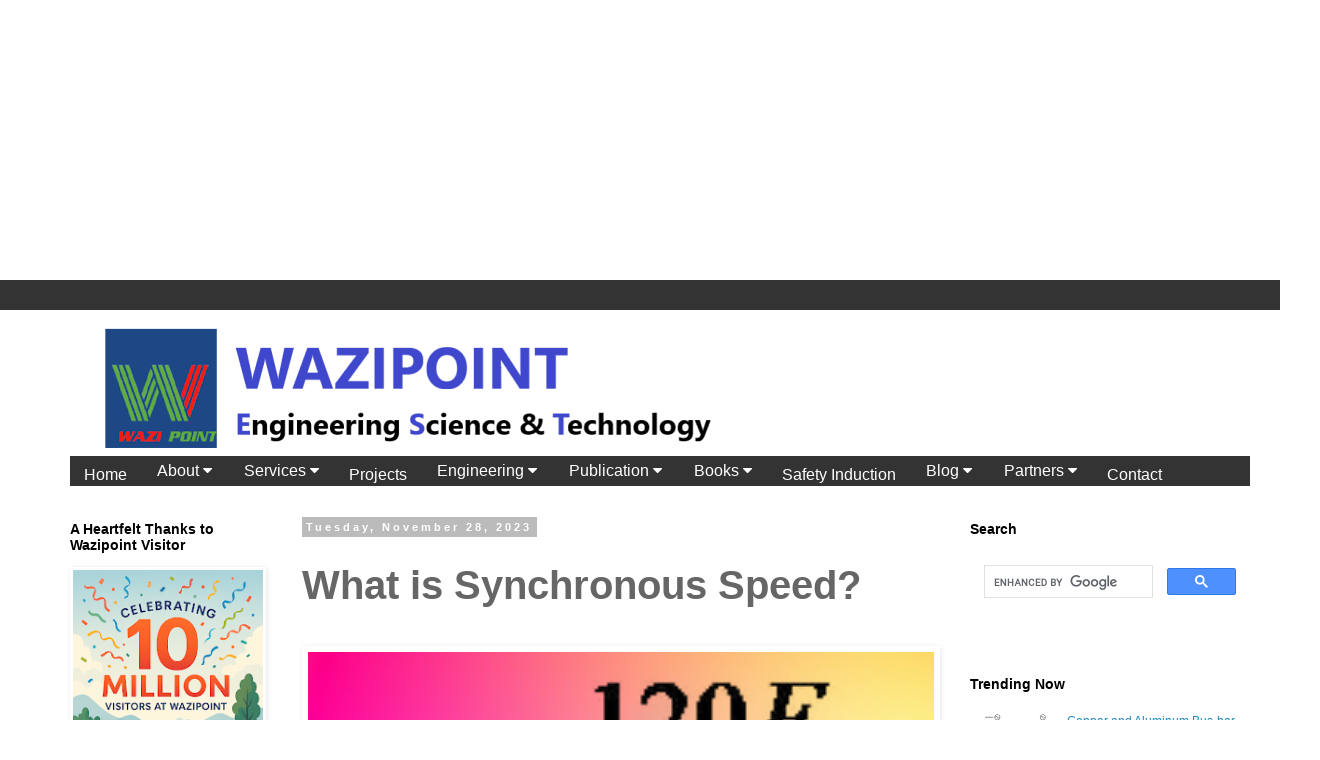

--- FILE ---
content_type: text/html; charset=UTF-8
request_url: https://www.wazipoint.com/2023/11/what-is-synchronous-speed.html
body_size: 35356
content:
<!DOCTYPE html>
<html class='v2' dir='ltr' lang='en' xmlns='http://www.w3.org/1999/xhtml' xmlns:b='http://www.google.com/2005/gml/b' xmlns:data='http://www.google.com/2005/gml/data' xmlns:expr='http://www.google.com/2005/gml/expr'>
<head>
<link href='https://www.blogger.com/static/v1/widgets/335934321-css_bundle_v2.css' rel='stylesheet' type='text/css'/>
<meta content='summary' name='twitter:card'/>
<!-- Google tag (gtag.js) -->
<script async='async' src='https://www.googletagmanager.com/gtag/js?id=G-115LDW0BCG'></script>
<meta content='0c122fe228bfe993f98264d50858cea85758033e1df0197b11c0f76464fe1f3e' name='ahrefs-site-verification'>
<meta content='p49xw7y5l1yobjs09i636dtwqf7qqi' name='facebook-domain-verification'/>
<!-- Meta Pixel Code -->
<script async='async' data-key='aLXXGBa/GZg367YMjDQVgg' src='https://analytics.ahrefs.com/analytics.js'></script>
<script>
  !function(f,b,e,v,n,t,s)
  {if(f.fbq)return;n=f.fbq=function(){n.callMethod?
  n.callMethod.apply(n,arguments):n.queue.push(arguments)};
  if(!f._fbq)f._fbq=n;n.push=n;n.loaded=!0;n.version='2.0';
  n.queue=[];t=b.createElement(e);t.async=!0;
  t.src=v;s=b.getElementsByTagName(e)[0];
  s.parentNode.insertBefore(t,s)}(window, document,'script',
  'https://connect.facebook.net/en_US/fbevents.js');
  fbq('init', '221744067036305');
  fbq('track', 'PageView');
</script>
<noscript><img height='1' src='https://www.facebook.com/tr?id=221744067036305&ev=PageView&noscript=1' style='display:none' width='1'/></noscript>
<!-- End Meta Pixel Code -->
<meta content='jMh0uBsfZBB__iwgxdsSxk5cmC9ixydJJ619EH8RxNk' name='google-site-verification'/>
<script async='async' crossorigin='anonymous' src='https://pagead2.googlesyndication.com/pagead/js/adsbygoogle.js?client=ca-pub-1791073582213612'></script>
<meta content='p49xw7y5l1yobjs09i636dtwqf7qqi' name='facebook-domain-verification'/>
<meta content='227124653984614' property='fb:pages'/>
<meta content='#db5945' name='theme-color'>
<meta content='723115358075510' property='fb:pages'/>
<meta charset='UTF-8'>
<meta content='Electrical,Engineering,Cable,Power,Transmission,Electricity,Technology' name='keywords'>
<meta content='Fazlur Rahman' name='author'>
<link href='https://www.wazipoint.com' rel='canonical'/>
<meta content='width=1100' name='viewport'/>
<meta content='text/html; charset=UTF-8' http-equiv='Content-Type'/>
<meta content='blogger' name='generator'/>
<link href='https://www.wazipoint.com/favicon.ico' rel='icon' type='image/x-icon'/>
<link href='https://www.wazipoint.com/2023/11/what-is-synchronous-speed.html' rel='canonical'/>
<link rel="alternate" type="application/atom+xml" title="            WAZIPOINT Engineering Science &amp; Technology - Atom" href="https://www.wazipoint.com/feeds/posts/default" />
<link rel="alternate" type="application/rss+xml" title="            WAZIPOINT Engineering Science &amp; Technology - RSS" href="https://www.wazipoint.com/feeds/posts/default?alt=rss" />
<link rel="service.post" type="application/atom+xml" title="            WAZIPOINT Engineering Science &amp; Technology - Atom" href="https://www.blogger.com/feeds/5211530063625942901/posts/default" />

<link rel="alternate" type="application/atom+xml" title="            WAZIPOINT Engineering Science &amp; Technology - Atom" href="https://www.wazipoint.com/feeds/637871250254525070/comments/default" />
<!--Can't find substitution for tag [blog.ieCssRetrofitLinks]-->
<link href='https://blogger.googleusercontent.com/img/b/R29vZ2xl/[base64]/w640-h337/synchronous-speed.png' rel='image_src'/>
<meta content='Read Details about How Can We Get Synchronous Speed Without a Synchronous Motor and What is Synchronous Speed' name='description'/>
<meta content='https://www.wazipoint.com/2023/11/what-is-synchronous-speed.html' property='og:url'/>
<meta content='What is Synchronous Speed?' property='og:title'/>
<meta content='Read Details about How Can We Get Synchronous Speed Without a Synchronous Motor and What is Synchronous Speed' property='og:description'/>
<meta content='https://blogger.googleusercontent.com/img/b/R29vZ2xl/[base64]/w1200-h630-p-k-no-nu/synchronous-speed.png' property='og:image'/>
<title>            WAZIPOINT Engineering Science &amp; Technology: What is Synchronous Speed?</title>
<!-- Google tag (gtag.js) -->
<script async='async' src='https://www.googletagmanager.com/gtag/js?id=G-115LDW0BCG'></script>
<script>
  window.dataLayer = window.dataLayer || [];
  function gtag(){dataLayer.push(arguments);}
  gtag('js', new Date());

  gtag('config', 'G-115LDW0BCG');
</script>
<style id='page-skin-1' type='text/css'><!--
/*
-----------------------------------------------
Blogger Template Style
Name:     Simple
Designer: Blogger
URL:      www.blogger.com
----------------------------------------------- */
/* Variable definitions
====================
<Variable name="keycolor" description="Main Color" type="color" default="#66bbdd"/>
<Group description="Page Text" selector="body">
<Variable name="body.font" description="Font" type="font"
default="normal normal 12px Arial, Tahoma, Helvetica, FreeSans, sans-serif"/>
<Variable name="body.text.color" description="Text Color" type="color" default="#222222"/>
</Group>
<Group description="Backgrounds" selector=".body-fauxcolumns-outer">
<Variable name="body.background.color" description="Outer Background" type="color" default="#66bbdd"/>
<Variable name="content.background.color" description="Main Background" type="color" default="#ffffff"/>
<Variable name="header.background.color" description="Header Background" type="color" default="transparent"/>
</Group>
<Group description="Links" selector=".main-outer">
<Variable name="link.color" description="Link Color" type="color" default="#2288bb"/>
<Variable name="link.visited.color" description="Visited Color" type="color" default="#888888"/>
<Variable name="link.hover.color" description="Hover Color" type="color" default="#33aaff"/>
</Group>
<Group description="Blog Title" selector=".header h1">
<Variable name="header.font" description="Font" type="font"
default="normal normal 60px Arial, Tahoma, Helvetica, FreeSans, sans-serif"/>
<Variable name="header.text.color" description="Title Color" type="color" default="#3399bb" />
</Group>
<Group description="Blog Description" selector=".header .description">
<Variable name="description.text.color" description="Description Color" type="color"
default="#777777" />
</Group>
<Group description="Tabs Text" selector=".tabs-inner .widget li a">
<Variable name="tabs.font" description="Font" type="font"
default="normal normal 14px Arial, Tahoma, Helvetica, FreeSans, sans-serif"/>
<Variable name="tabs.text.color" description="Text Color" type="color" default="#999999"/>
<Variable name="tabs.selected.text.color" description="Selected Color" type="color" default="#000000"/>
</Group>
<Group description="Tabs Background" selector=".tabs-outer .PageList">
<Variable name="tabs.background.color" description="Background Color" type="color" default="#f5f5f5"/>
<Variable name="tabs.selected.background.color" description="Selected Color" type="color" default="#eeeeee"/>
</Group>
<Group description="Post Title" selector="h3.post-title, .comments h4">
<Variable name="post.title.font" description="Font" type="font"
default="normal normal 22px Arial, Tahoma, Helvetica, FreeSans, sans-serif"/>
</Group>
<Group description="Date Header" selector=".date-header">
<Variable name="date.header.color" description="Text Color" type="color"
default="#666666"/>
<Variable name="date.header.background.color" description="Background Color" type="color"
default="transparent"/>
<Variable name="date.header.font" description="Text Font" type="font"
default="normal bold 11px Arial, Tahoma, Helvetica, FreeSans, sans-serif"/>
<Variable name="date.header.padding" description="Date Header Padding" type="string" default="inherit"/>
<Variable name="date.header.letterspacing" description="Date Header Letter Spacing" type="string" default="inherit"/>
<Variable name="date.header.margin" description="Date Header Margin" type="string" default="inherit"/>
</Group>
<Group description="Post Footer" selector=".post-footer">
<Variable name="post.footer.text.color" description="Text Color" type="color" default="#666666"/>
<Variable name="post.footer.background.color" description="Background Color" type="color"
default="#f9f9f9"/>
<Variable name="post.footer.border.color" description="Shadow Color" type="color" default="#eeeeee"/>
</Group>
<Group description="Gadgets" selector="h2">
<Variable name="widget.title.font" description="Title Font" type="font"
default="normal bold 11px Arial, Tahoma, Helvetica, FreeSans, sans-serif"/>
<Variable name="widget.title.text.color" description="Title Color" type="color" default="#000000"/>
<Variable name="widget.alternate.text.color" description="Alternate Color" type="color" default="#999999"/>
</Group>
<Group description="Images" selector=".main-inner">
<Variable name="image.background.color" description="Background Color" type="color" default="#ffffff"/>
<Variable name="image.border.color" description="Border Color" type="color" default="#eeeeee"/>
<Variable name="image.text.color" description="Caption Text Color" type="color" default="#666666"/>
</Group>
<Group description="Accents" selector=".content-inner">
<Variable name="body.rule.color" description="Separator Line Color" type="color" default="#eeeeee"/>
<Variable name="tabs.border.color" description="Tabs Border Color" type="color" default="transparent"/>
</Group>
<Variable name="body.background" description="Body Background" type="background"
color="#ffffff" default="$(color) none repeat scroll top left"/>
<Variable name="body.background.override" description="Body Background Override" type="string" default=""/>
<Variable name="body.background.gradient.cap" description="Body Gradient Cap" type="url"
default="url(https://resources.blogblog.com/blogblog/data/1kt/simple/gradients_light.png)"/>
<Variable name="body.background.gradient.tile" description="Body Gradient Tile" type="url"
default="url(https://resources.blogblog.com/blogblog/data/1kt/simple/body_gradient_tile_light.png)"/>
<Variable name="content.background.color.selector" description="Content Background Color Selector" type="string" default=".content-inner"/>
<Variable name="content.padding" description="Content Padding" type="length" default="10px" min="0" max="100px"/>
<Variable name="content.padding.horizontal" description="Content Horizontal Padding" type="length" default="10px" min="0" max="100px"/>
<Variable name="content.shadow.spread" description="Content Shadow Spread" type="length" default="40px" min="0" max="100px"/>
<Variable name="content.shadow.spread.webkit" description="Content Shadow Spread (WebKit)" type="length" default="5px" min="0" max="100px"/>
<Variable name="content.shadow.spread.ie" description="Content Shadow Spread (IE)" type="length" default="10px" min="0" max="100px"/>
<Variable name="main.border.width" description="Main Border Width" type="length" default="0" min="0" max="10px"/>
<Variable name="header.background.gradient" description="Header Gradient" type="url" default="none"/>
<Variable name="header.shadow.offset.left" description="Header Shadow Offset Left" type="length" default="-1px" min="-50px" max="50px"/>
<Variable name="header.shadow.offset.top" description="Header Shadow Offset Top" type="length" default="-1px" min="-50px" max="50px"/>
<Variable name="header.shadow.spread" description="Header Shadow Spread" type="length" default="1px" min="0" max="100px"/>
<Variable name="header.padding" description="Header Padding" type="length" default="30px" min="0" max="100px"/>
<Variable name="header.border.size" description="Header Border Size" type="length" default="1px" min="0" max="10px"/>
<Variable name="header.bottom.border.size" description="Header Bottom Border Size" type="length" default="1px" min="0" max="10px"/>
<Variable name="header.border.horizontalsize" description="Header Horizontal Border Size" type="length" default="0" min="0" max="10px"/>
<Variable name="description.text.size" description="Description Text Size" type="string" default="140%"/>
<Variable name="tabs.margin.top" description="Tabs Margin Top" type="length" default="0" min="0" max="100px"/>
<Variable name="tabs.margin.side" description="Tabs Side Margin" type="length" default="30px" min="0" max="100px"/>
<Variable name="tabs.background.gradient" description="Tabs Background Gradient" type="url"
default="url(https://resources.blogblog.com/blogblog/data/1kt/simple/gradients_light.png)"/>
<Variable name="tabs.border.width" description="Tabs Border Width" type="length" default="1px" min="0" max="10px"/>
<Variable name="tabs.bevel.border.width" description="Tabs Bevel Border Width" type="length" default="1px" min="0" max="10px"/>
<Variable name="post.margin.bottom" description="Post Bottom Margin" type="length" default="25px" min="0" max="100px"/>
<Variable name="image.border.small.size" description="Image Border Small Size" type="length" default="2px" min="0" max="10px"/>
<Variable name="image.border.large.size" description="Image Border Large Size" type="length" default="5px" min="0" max="10px"/>
<Variable name="page.width.selector" description="Page Width Selector" type="string" default=".region-inner"/>
<Variable name="page.width" description="Page Width" type="string" default="auto"/>
<Variable name="main.section.margin" description="Main Section Margin" type="length" default="15px" min="0" max="100px"/>
<Variable name="main.padding" description="Main Padding" type="length" default="15px" min="0" max="100px"/>
<Variable name="main.padding.top" description="Main Padding Top" type="length" default="30px" min="0" max="100px"/>
<Variable name="main.padding.bottom" description="Main Padding Bottom" type="length" default="30px" min="0" max="100px"/>
<Variable name="paging.background"
color="#ffffff"
description="Background of blog paging area" type="background"
default="transparent none no-repeat scroll top center"/>
<Variable name="footer.bevel" description="Bevel border length of footer" type="length" default="0" min="0" max="10px"/>
<Variable name="mobile.background.overlay" description="Mobile Background Overlay" type="string"
default="transparent none repeat scroll top left"/>
<Variable name="mobile.background.size" description="Mobile Background Size" type="string" default="auto"/>
<Variable name="mobile.button.color" description="Mobile Button Color" type="color" default="#ffffff" />
<Variable name="startSide" description="Side where text starts in blog language" type="automatic" default="left"/>
<Variable name="endSide" description="Side where text ends in blog language" type="automatic" default="right"/>
*/
/* Content
----------------------------------------------- */
body {
font: normal normal 12px Verdana, Geneva, sans-serif;
color: #666666;
background: #ffffff none repeat scroll top left;
padding: 0 0 0 0;
}
html body .region-inner {
min-width: 0;
max-width: 100%;
width: auto;
}
h2 {
font-size: 22px;
}
a:link {
text-decoration:none;
color: #2288bb;
}
a:visited {
text-decoration:none;
color: #888888;
}
a:hover {
text-decoration:underline;
color: #33aaff;
}
.body-fauxcolumn-outer .fauxcolumn-inner {
background: transparent none repeat scroll top left;
_background-image: none;
}
.body-fauxcolumn-outer .cap-top {
position: absolute;
z-index: 1;
height: 400px;
width: 100%;
}
.body-fauxcolumn-outer .cap-top .cap-left {
width: 100%;
background: transparent none repeat-x scroll top left;
_background-image: none;
}
.content-outer {
-moz-box-shadow: 0 0 0 rgba(0, 0, 0, .15);
-webkit-box-shadow: 0 0 0 rgba(0, 0, 0, .15);
-goog-ms-box-shadow: 0 0 0 #333333;
box-shadow: 0 0 0 rgba(0, 0, 0, .15);
margin-bottom: 1px;
}
.content-inner {
padding: 10px 40px;
}
.content-inner {
background-color: #ffffff;
}
/* Header
----------------------------------------------- */
.header-outer {
background: transparent none repeat-x scroll 0 -400px;
_background-image: none;
}
.Header h1 {
font: normal normal 40px 'Trebuchet MS',Trebuchet,Verdana,sans-serif;
color: #000000;
text-shadow: 0 0 0 rgba(0, 0, 0, .2);
}
.Header h1 a {
color: #000000;
}
.Header .description {
font-size: 18px;
color: #000000;
}
.header-inner .Header .titlewrapper {
padding: 22px 0;
}
.header-inner .Header .descriptionwrapper {
padding: 0 0;
}
/* Tabs
----------------------------------------------- */
.tabs-inner .section:first-child {
border-top: 0 solid #dddddd;
}
.tabs-inner .section:first-child ul {
margin-top: -1px;
border-top: 1px solid #dddddd;
border-left: 1px solid #dddddd;
border-right: 1px solid #dddddd;
}
.tabs-inner .widget ul {
background: transparent none repeat-x scroll 0 -800px;
_background-image: none;
border-bottom: 1px solid #dddddd;
margin-top: 0;
margin-left: -30px;
margin-right: -30px;
}
.tabs-inner .widget li a {
display: inline-block;
padding: .6em 1em;
font: normal normal 12px 'Trebuchet MS', Trebuchet, Verdana, sans-serif;
color: #000000;
border-left: 1px solid #ffffff;
border-right: 1px solid #dddddd;
}
.tabs-inner .widget li:first-child a {
border-left: none;
}
.tabs-inner .widget li.selected a, .tabs-inner .widget li a:hover {
color: #000000;
background-color: #eeeeee;
text-decoration: none;
}
/* Columns
----------------------------------------------- */
.main-outer {
border-top: 0 solid transparent;
}
.fauxcolumn-left-outer .fauxcolumn-inner {
border-right: 1px solid transparent;
}
.fauxcolumn-right-outer .fauxcolumn-inner {
border-left: 1px solid transparent;
}
/* Headings
----------------------------------------------- */
div.widget > h2,
div.widget h2.title {
margin: 0 0 1em 0;
font: normal bold 14px 'Trebuchet MS',Trebuchet,Verdana,sans-serif;
color: #000000;
}
/* Widgets
----------------------------------------------- */
.widget .zippy {
color: #999999;
text-shadow: 2px 2px 1px rgba(0, 0, 0, .1);
}
.widget .popular-posts ul {
list-style: none;
}
/* Posts
----------------------------------------------- */
h2.date-header {
font: normal bold 11px Arial, Tahoma, Helvetica, FreeSans, sans-serif;
}
.date-header span {
background-color: #bbbbbb;
color: #ffffff;
padding: 0.4em;
letter-spacing: 3px;
margin: inherit;
}
.main-inner {
padding-top: 35px;
padding-bottom: 65px;
}
.main-inner .column-center-inner {
padding: 0 0;
}
.main-inner .column-center-inner .section {
margin: 0 1em;
}
.post {
margin: 0 0 45px 0;
}
h3.post-title, .comments h4 {
font: normal bold 40px Verdana, Geneva, sans-serif;
margin: .75em 0 0;
}
.post-body {
font-size: 110%;
line-height: 1.4;
position: relative;
}
.post-body img, .post-body .tr-caption-container, .Profile img, .Image img,
.BlogList .item-thumbnail img {
padding: 2px;
background: #ffffff;
border: 1px solid #ffffff;
-moz-box-shadow: 1px 1px 5px rgba(0, 0, 0, .1);
-webkit-box-shadow: 1px 1px 5px rgba(0, 0, 0, .1);
box-shadow: 1px 1px 5px rgba(0, 0, 0, .1);
}
.post-body img, .post-body .tr-caption-container {
padding: 5px;
}
.post-body .tr-caption-container {
color: #666666;
}
.post-body .tr-caption-container img {
padding: 0;
background: transparent;
border: none;
-moz-box-shadow: 0 0 0 rgba(0, 0, 0, .1);
-webkit-box-shadow: 0 0 0 rgba(0, 0, 0, .1);
box-shadow: 0 0 0 rgba(0, 0, 0, .1);
}
.post-header {
margin: 0 0 1.5em;
line-height: 1.6;
font-size: 90%;
}
.post-footer {
margin: 20px -2px 0;
padding: 5px 10px;
color: #000000;
background-color: #C6DAFC;
border-bottom: 1px solid #eeeeee;
line-height: 1.6;
font-size: 90%;
}
#comments .comment-author {
padding-top: 1.5em;
border-top: 1px solid transparent;
background-position: 0 1.5em;
}
#comments .comment-author:first-child {
padding-top: 0;
border-top: none;
}
.avatar-image-container {
margin: .2em 0 0;
}
#comments .avatar-image-container img {
border: 1px solid #ffffff;
}
.post blockquote {
border: 1px dashed #000000;
background: #f5f5f5;
padding: 5px;
font-family: 'Oswald';
font-size: 20px;
color: #f69378
}
/* Comments
----------------------------------------------- */
.comments .comments-content .icon.blog-author {
background-repeat: no-repeat;
background-image: url([data-uri]);
}
.comments .comments-content .loadmore a {
border-top: 1px solid #999999;
border-bottom: 1px solid #999999;
}
.comments .comment-thread.inline-thread {
background-color: #C6DAFC;
}
.comments .continue {
border-top: 2px solid #999999;
}
/* Accents
---------------------------------------------- */
.section-columns td.columns-cell {
border-left: 1px solid transparent;
}
.blog-pager {
background: transparent url(https://resources.blogblog.com/blogblog/data/1kt/simple/paging_dot.png) repeat-x scroll top center;
}
.blog-pager-older-link, .home-link,
.blog-pager-newer-link {
background-color: #ffffff;
padding: 5px;
}
.footer-outer {
border-top: 1px dashed #bbbbbb;
}
/* Mobile
----------------------------------------------- */
body.mobile  {
background-size: auto;
}
.mobile .body-fauxcolumn-outer {
background: transparent none repeat scroll top left;
}
.mobile .body-fauxcolumn-outer .cap-top {
background-size: 100% auto;
}
.mobile .content-outer {
-webkit-box-shadow: 0 0 3px rgba(0, 0, 0, .15);
box-shadow: 0 0 3px rgba(0, 0, 0, .15);
}
.mobile .tabs-inner .widget ul {
margin-left: 0;
margin-right: 0;
}
.mobile .post {
margin: 0;
}
.mobile .main-inner .column-center-inner .section {
margin: 0;
}
.mobile .date-header span {
padding: 0.1em 10px;
margin: 0 -10px;
}
.mobile h3.post-title {
margin: 0;
}
.mobile .blog-pager {
background: transparent none no-repeat scroll top center;
}
.mobile .footer-outer {
border-top: none;
}
.mobile .main-inner, .mobile .footer-inner {
background-color: #ffffff;
}
.mobile-index-contents {
color: #666666;
}
.mobile-link-button {
background-color: #2288bb;
}
.mobile-link-button a:link, .mobile-link-button a:visited {
color: #ffffff;
}
.mobile .tabs-inner .section:first-child {
border-top: none;
}
.mobile .tabs-inner .PageList .widget-content {
background-color: #eeeeee;
color: #000000;
border-top: 1px solid #dddddd;
border-bottom: 1px solid #dddddd;
}
.mobile .tabs-inner .PageList .widget-content .pagelist-arrow {
border-left: 1px solid #dddddd;
}
.post-body img {
width:100%;
height:100%;
display: block;
}.post-body img { width: 100%; height: auto }

--></style>
<style id='template-skin-1' type='text/css'><!--
body {
min-width: 1320px;
}
.content-outer, .content-fauxcolumn-outer, .region-inner {
min-width: 1320px;
max-width: 1320px;
_width: 1320px;
}
.main-inner .columns {
padding-left: 250px;
padding-right: 340px;
}
.main-inner .fauxcolumn-center-outer {
left: 250px;
right: 340px;
/* IE6 does not respect left and right together */
_width: expression(this.parentNode.offsetWidth -
parseInt("250px") -
parseInt("340px") + 'px');
}
.main-inner .fauxcolumn-left-outer {
width: 250px;
}
.main-inner .fauxcolumn-right-outer {
width: 340px;
}
.main-inner .column-left-outer {
width: 250px;
right: 100%;
margin-left: -250px;
}
.main-inner .column-right-outer {
width: 340px;
margin-right: -340px;
}
#layout {
min-width: 0;
}
#layout .content-outer {
min-width: 0;
width: 800px;
}
#layout .region-inner {
min-width: 0;
width: auto;
}
body#layout div.add_widget {
padding: 8px;
}
body#layout div.add_widget a {
margin-left: 32px;
}
--></style>
<script type='text/javascript'>
        (function(i,s,o,g,r,a,m){i['GoogleAnalyticsObject']=r;i[r]=i[r]||function(){
        (i[r].q=i[r].q||[]).push(arguments)},i[r].l=1*new Date();a=s.createElement(o),
        m=s.getElementsByTagName(o)[0];a.async=1;a.src=g;m.parentNode.insertBefore(a,m)
        })(window,document,'script','https://www.google-analytics.com/analytics.js','ga');
        ga('create', 'UA-53582759-1', 'auto', 'blogger');
        ga('blogger.send', 'pageview');
      </script>
<script async='async' crossorigin='anonymous' src='https://pagead2.googlesyndication.com/pagead/js/adsbygoogle.js?client=ca-pub-1791073582213612'></script>
<!-- wazipoint_page_body_AdSense5_336x280_as -->
<ins class='adsbygoogle' data-ad-client='ca-pub-1791073582213612' data-ad-format='auto' data-ad-slot='4054001137' style='display:block'></ins>
<script>
     (adsbygoogle = window.adsbygoogle || []).push({});
</script>
<meta content='300' http-equiv='refresh'>
</meta>
</meta>
</meta>
</meta>
</meta>
</meta>
<script async='async' crossorigin='anonymous' src='https://pagead2.googlesyndication.com/pagead/js/adsbygoogle.js?client=ca-pub-1791073582213612'></script>
<script src='https://ajax.googleapis.com/ajax/libs/jquery/1.8.3/jquery.min.js'></script>
<script async='async' nonce='rC3dW-33BEoD68xT7GGE4Q' src='https://fundingchoicesmessages.google.com/i/pub-1791073582213612?ers=1'></script><script nonce='rC3dW-33BEoD68xT7GGE4Q'>(function() {function signalGooglefcPresent() {if (!window.frames['googlefcPresent']) {if (document.body) {const iframe = document.createElement('iframe'); iframe.style = 'width: 0; height: 0; border: none; z-index: -1000; left: -1000px; top: -1000px;'; iframe.style.display = 'none'; iframe.name = 'googlefcPresent'; document.body.appendChild(iframe);} else {setTimeout(signalGooglefcPresent, 0);}}}signalGooglefcPresent();})();</script>
<link href='https://www.blogger.com/dyn-css/authorization.css?targetBlogID=5211530063625942901&amp;zx=f4c10d59-cd1d-4605-b8f6-83e60f400e2e' media='none' onload='if(media!=&#39;all&#39;)media=&#39;all&#39;' rel='stylesheet'/><noscript><link href='https://www.blogger.com/dyn-css/authorization.css?targetBlogID=5211530063625942901&amp;zx=f4c10d59-cd1d-4605-b8f6-83e60f400e2e' rel='stylesheet'/></noscript>
<meta name='google-adsense-platform-account' content='ca-host-pub-1556223355139109'/>
<meta name='google-adsense-platform-domain' content='blogspot.com'/>

<!-- data-ad-client=ca-pub-1791073582213612 -->

</head>
<body class='loading'>
<div class='navbar no-items section' id='navbar' name='Navbar'>
</div>
<div class='body-fauxcolumns'>
<div class='fauxcolumn-outer body-fauxcolumn-outer'>
<div class='cap-top'>
<div class='cap-left'></div>
<div class='cap-right'></div>
</div>
<div class='fauxborder-left'>
<div class='fauxborder-right'></div>
<div class='fauxcolumn-inner'>
</div>
</div>
<div class='cap-bottom'>
<div class='cap-left'></div>
<div class='cap-right'></div>
</div>
</div>
</div>
<div class='content'>
<div class='content-fauxcolumns'>
<div class='fauxcolumn-outer content-fauxcolumn-outer'>
<div class='cap-top'>
<div class='cap-left'></div>
<div class='cap-right'></div>
</div>
<div class='fauxborder-left'>
<div class='fauxborder-right'></div>
<div class='fauxcolumn-inner'>
</div>
</div>
<div class='cap-bottom'>
<div class='cap-left'></div>
<div class='cap-right'></div>
</div>
</div>
</div>
<div class='content-outer'>
<div class='content-cap-top cap-top'>
<div class='cap-left'></div>
<div class='cap-right'></div>
</div>
<div class='fauxborder-left content-fauxborder-left'>
<div class='fauxborder-right content-fauxborder-right'></div>
<div class='content-inner'>
<header>
<div class='header-outer'>
<div class='header-cap-top cap-top'>
<div class='cap-left'></div>
<div class='cap-right'></div>
</div>
<div class='fauxborder-left header-fauxborder-left'>
<div class='fauxborder-right header-fauxborder-right'></div>
<div class='region-inner header-inner'>
<div class='header section' id='header' name='Header'><div class='widget Header' data-version='1' id='Header1'>
<div id='header-inner'>
<a href='https://www.wazipoint.com/' style='display: block'>
<img alt='            WAZIPOINT Engineering Science &amp; Technology' height='136px; ' id='Header1_headerimg' src='https://blogger.googleusercontent.com/img/b/R29vZ2xl/AVvXsEi_jWKySwPLQ3p1hTp-VYnunh3Buz6R1R_93wkq819xY6NKSyVb7YVD84Od4onSpjWOvXPDK40ppQABREL2xSdJMuKR_Dzs3fPzyIWuJuNGvG01h-G9coumoApeUMfn8wmI6nNfjytdEcs/s752/Wazipoint_Blog.png' style='display: block' width='752px; '/>
</a>
</div>
</div></div>
</div>
</div>
<div class='header-cap-bottom cap-bottom'>
<div class='cap-left'></div>
<div class='cap-right'></div>
</div>
</div>
</header>
<div class='tabs-outer'>
<div class='tabs-cap-top cap-top'>
<div class='cap-left'></div>
<div class='cap-right'></div>
</div>
<div class='fauxborder-left tabs-fauxborder-left'>
<div class='fauxborder-right tabs-fauxborder-right'></div>
<div class='region-inner tabs-inner'>
<div class='tabs section' id='crosscol' name='Cross-Column'><div class='widget HTML' data-version='1' id='HTML7'>
<div class='widget-content'>
<!doctype html>
<link rel="stylesheet" href="https://cdnjs.cloudflare.com/ajax/libs/font-awesome/4.7.0/css/font-awesome.min.css" />

<style>


body {
  font-family: Arial, Helvetica, sans-serif;
  margin: 0;
}
.navbar {
  overflow: hidden;
  background-color: #333; 
}
.navbar a {
  float: left;
  font-size: 16px;
  color: white;
  text-align: center;
  padding: 8px 14px;
  text-decoration: none;
}

.subnav {
  float: left;
  overflow: hidden;
}

.subnav .subnavbtn {
  font-size: 16px;  
  border: none;
  outline: none;
  color: white;
  padding: 6px 16px;
  background-color: inherit;
  font-family: inherit;
  margin: 0;
}

.navbar a:hover, .subnav:hover .subnavbtn {
  background-color: red;
}

.subnav-content {
  display: none;
  position: absolute;
  left: 0;
  background-color: red;
  width: 100%;
  z-index: 1;
}

.subnav-content a {
  float: left;
  color: white;
  text-decoration: none;
}

.subnav-content a:hover {
  background-color: #eee;
  color: black;
}

.subnav:hover .subnav-content {
  display: block;
}
</style>



<div class="navbar">
  <a href="https://www.wazipoint.com/p/wazipoint-system.html">Home</a>
  
  <div class="subnav">
    <button class="subnavbtn">About <i class="fa fa-caret-down"></i></button>
    <div class="subnav-content">
      <a href="https://wazipoint.blogspot.com/p/abou.html">WAZIPOINT</a>
      <a href="#team">Team</a>
      <a href="https://www.wazipoint.com/p/career-opportunities-in-wazipoint.html">Careers</a>
    </div>
  </div> 
  
  <div class="subnav">
    <button class="subnavbtn">Services <i class="fa fa-caret-down"></i></button>
    <div class="subnav-content">
      <a href="https://www.wazipoint.com/p/cable-installation.html">Cable Installation</a>
      <a href="https://www.wazipoint.com/p/gis-substation.html">GIS Substation</a>
      <a href="https://www.wazipoint.com/p/cable-bridge-installation-company-in.html">Cable Bridge</a>
      <a href="https://www.wazipoint.com/p/horizontal-directional-drilling-hdd.html">HDD Works</a>
        <a href="https://www.wazipoint.com/p/civil-construction.html">Civil Construction</a>
    </div>
  </div> 
   <a href="https://www.wazipoint.com/p/projects-wazipoint-system.html">Projects</a>
  <div class="subnav">
    <button class="subnavbtn">Engineering <i class="fa fa-caret-down"></i></button>
    <div class="subnav-content">
      <a href="https://www.wazipoint.com/search/label/Electrical-Engineering">Electrical</a>
      <a href="https://www.wazipoint.com/search/label/Civil%20Engineering">Civil</a>
      <a href="https://www.wazipoint.com/search/label/Electromechanical">Mechanical</a>
      <a href="https://wazipoint.blogspot.com/search/label/HVAC-Engineering">HVAC</a>
      <a href="https://www.wazipoint.com/search/label/Smart%20Technology">Smart Technology</a>
    </div>
  </div> 
  
  <div class="subnav">
    <button class="subnavbtn">Publication <i class="fa fa-caret-down"></i></button>
    <div class="subnav-content">
      <a href="https://wazipoint.blogspot.com/p/wazipoint-bulatin.html">Bulletin</a>
      <a href="https://wazipoint.blogspot.com/2013/01/all-bangla-news-paper.html">News</a>
      <a href="https://wazipoint.blogspot.com/search/label/Bangla-Post">Bangla Post</a>
      <a href="https://wazipoint.blogspot.com/p/the-most-popular-technology-sites.html">Techno</a>
    </div>
  </div>
  
  <div class="subnav">
    <button class="subnavbtn">Books <i class="fa fa-caret-down"></i></button>
    <div class="subnav-content">
      <a href="https://wazipoint.blogspot.com/p/book.html">Engineering Books</a>
      <a href="https://wazipoint.blogspot.com/2018/09/how-you-own-unlimited-engineering-books.html">Electrical Books</a>
      <a href="https://wazipoint.blogspot.com/2018/09/heating-ventilating-and-airconditioning-user-guide.html">HVAC Books</a>
      <a href="https://www.wazipoint.com/search/label/Religion">Religious Books</a>
    </div>
  </div>
  
   <a href="https://wazipoint.blogspot.com/search/label/Safety-Induction">Safety Induction</a>
   
    <div class="subnav">
    <button class="subnavbtn">Blog <i class="fa fa-caret-down"></i></button>
    <div class="subnav-content">
      <a href="https://www.wazipoint.com/search/label/BlogEazy">BlogEazy</a>
      
      <a href="#link3">Travel</a>
      <a href="#link4">Photography</a>
       <a href="https://www.wazipoint.com/search/label/Guest%20Post">Guest Blog</a>
    </div>
  </div>
  
  <div class="subnav">
    <button class="subnavbtn">Partners <i class="fa fa-caret-down"></i></button>
    <div class="subnav-content">
      <a href="#link1">Link 1</a>
      <a href="#link2">Link 2</a>
      <a href="#link3">Link 3</a>
      <a href="#link4">Link 4</a>
    </div>
  </div>
  <a href="https://wazipoint.blogspot.com/p/blog-page_17.html">Contact</a>
</div>

<div style="padding:0 16px">
  
</div>


</!doctype>
</div>
<div class='clear'></div>
</div></div>
<div class='tabs no-items section' id='crosscol-overflow' name='Cross-Column 2'></div>
</div>
</div>
<div class='tabs-cap-bottom cap-bottom'>
<div class='cap-left'></div>
<div class='cap-right'></div>
</div>
</div>
<div class='main-outer'>
<div class='main-cap-top cap-top'>
<div class='cap-left'></div>
<div class='cap-right'></div>
</div>
<div class='fauxborder-left main-fauxborder-left'>
<div class='fauxborder-right main-fauxborder-right'></div>
<div class='region-inner main-inner'>
<div class='columns fauxcolumns'>
<div class='fauxcolumn-outer fauxcolumn-center-outer'>
<div class='cap-top'>
<div class='cap-left'></div>
<div class='cap-right'></div>
</div>
<div class='fauxborder-left'>
<div class='fauxborder-right'></div>
<div class='fauxcolumn-inner'>
</div>
</div>
<div class='cap-bottom'>
<div class='cap-left'></div>
<div class='cap-right'></div>
</div>
</div>
<div class='fauxcolumn-outer fauxcolumn-left-outer'>
<div class='cap-top'>
<div class='cap-left'></div>
<div class='cap-right'></div>
</div>
<div class='fauxborder-left'>
<div class='fauxborder-right'></div>
<div class='fauxcolumn-inner'>
</div>
</div>
<div class='cap-bottom'>
<div class='cap-left'></div>
<div class='cap-right'></div>
</div>
</div>
<div class='fauxcolumn-outer fauxcolumn-right-outer'>
<div class='cap-top'>
<div class='cap-left'></div>
<div class='cap-right'></div>
</div>
<div class='fauxborder-left'>
<div class='fauxborder-right'></div>
<div class='fauxcolumn-inner'>
</div>
</div>
<div class='cap-bottom'>
<div class='cap-left'></div>
<div class='cap-right'></div>
</div>
</div>
<!-- corrects IE6 width calculation -->
<div class='columns-inner'>
<div class='column-center-outer'>
<div class='column-center-inner'>
<div class='main section' id='main' name='Main'><div class='widget Blog' data-version='1' id='Blog1'>
<div class='blog-posts hfeed'>

          <div class="date-outer">
        
<h2 class='date-header'><span>Tuesday, November 28, 2023</span></h2>

          <div class="date-posts">
        
<div class='post-outer'>
<div class='post hentry uncustomized-post-template' itemprop='blogPost' itemscope='itemscope' itemtype='http://schema.org/BlogPosting'>
<meta content='https://blogger.googleusercontent.com/img/b/R29vZ2xl/[base64]/w640-h337/synchronous-speed.png' itemprop='image_url'/>
<meta content='5211530063625942901' itemprop='blogId'/>
<meta content='637871250254525070' itemprop='postId'/>
<a name='637871250254525070'></a>
<h3 class='post-title entry-title' itemprop='name'>
What is Synchronous Speed?
</h3>
<div class='post-header'>
<div class='post-header-line-1'></div>
</div>
<div class='post-body entry-content' id='post-body-637871250254525070' itemprop='articleBody'>
<p><span style="font-family: verdana; font-size: medium;"><span style="white-space-collapse: preserve;"></span></span></p><div class="separator" style="clear: both; text-align: center;"><span style="font-family: verdana; font-size: medium;"><a href="https://blogger.googleusercontent.com/img/b/R29vZ2xl/[base64]/s203/synchronous-speed.png" imageanchor="1" style="margin-left: 1em; margin-right: 1em;"><img alt="Synchronous Speed" border="0" data-original-height="107" data-original-width="203" height="337" loading="lazy" src="https://blogger.googleusercontent.com/img/b/R29vZ2xl/[base64]/w640-h337-rw/synchronous-speed.png" title="Synchronous Speed" width="640" /></a></span></div><p></p><h2 style="text-align: left;"><span style="font-family: verdana; font-size: x-large;"><span style="white-space-collapse: preserve;">Can We Get Synchronous Speed Without a Synchronous Motor?</span></span></h2><p></p><p style="text-align: left;"><span style="font-family: verdana;"><span style="white-space-collapse: preserve;"><span style="font-size: medium;">Synchronous speed refers to the rotational speed at which the magnetic field in the stator of an AC motor rotates. This speed is determined by the frequency of the power supply and the number of poles in the motor.
<span></span></span></span></span></p><a name="more"></a><span style="font-family: verdana;"><span style="font-size: medium;">
</span></span><p></p><p style="--tw-border-spacing-x: 0; --tw-border-spacing-y: 0; --tw-ring-color: rgba(69,89,164,.5); --tw-ring-offset-color: #fff; --tw-ring-offset-shadow: 0 0 transparent; --tw-ring-offset-width: 0px; --tw-ring-shadow: 0 0 transparent; --tw-rotate: 0; --tw-scale-x: 1; --tw-scale-y: 1; --tw-scroll-snap-strictness: proximity; --tw-shadow-colored: 0 0 transparent; --tw-shadow: 0 0 transparent; --tw-skew-x: 0; --tw-skew-y: 0; --tw-translate-x: 0; --tw-translate-y: 0; border: 0px solid rgb(217, 217, 227); box-sizing: border-box; color: var(--text-primary); margin: 1.25em 0px;"><span style="font-family: verdana; font-size: medium;">Synchronous speed (<span class="math math-inline" style="--tw-border-spacing-x: 0; --tw-border-spacing-y: 0; --tw-ring-color: rgba(69,89,164,.5); --tw-ring-offset-color: #fff; --tw-ring-offset-shadow: 0 0 transparent; --tw-ring-offset-width: 0px; --tw-ring-shadow: 0 0 transparent; --tw-rotate: 0; --tw-scale-x: 1; --tw-scale-y: 1; --tw-scroll-snap-strictness: proximity; --tw-shadow-colored: 0 0 transparent; --tw-shadow: 0 0 transparent; --tw-skew-x: 0; --tw-skew-y: 0; --tw-translate-x: 0; --tw-translate-y: 0; border: 0px solid rgb(217, 217, 227); box-sizing: border-box; color: var(--text-primary);"><span class="katex" style="--tw-border-spacing-x: 0; --tw-border-spacing-y: 0; --tw-ring-color: rgba(69,89,164,.5); --tw-ring-offset-color: #fff; --tw-ring-offset-shadow: 0 0 transparent; --tw-ring-offset-width: 0px; --tw-ring-shadow: 0 0 transparent; --tw-rotate: 0; --tw-scale-x: 1; --tw-scale-y: 1; --tw-scroll-snap-strictness: proximity; --tw-shadow-colored: 0 0 transparent; --tw-shadow: 0 0 transparent; --tw-skew-x: 0; --tw-skew-y: 0; --tw-translate-x: 0; --tw-translate-y: 0; border: 0px solid rgb(217, 217, 227); box-sizing: border-box; font-feature-settings: normal; font-kerning: auto; font-optical-sizing: auto; font-stretch: normal; font-variant-alternates: normal; font-variant-east-asian: normal; font-variant-numeric: normal; font-variant-position: normal; font-variation-settings: normal; line-height: 1.2; text-rendering: auto;"><span class="katex-mathml" style="--tw-border-spacing-x: 0; --tw-border-spacing-y: 0; --tw-ring-color: rgba(69,89,164,.5); --tw-ring-offset-color: #fff; --tw-ring-offset-shadow: 0 0 transparent; --tw-ring-offset-width: 0px; --tw-ring-shadow: 0 0 transparent; --tw-rotate: 0; --tw-scale-x: 1; --tw-scale-y: 1; --tw-scroll-snap-strictness: proximity; --tw-shadow-colored: 0 0 transparent; --tw-shadow: 0 0 transparent; --tw-skew-x: 0; --tw-skew-y: 0; --tw-translate-x: 0; --tw-translate-y: 0; border: 0px; box-sizing: border-box; clip: rect(1px, 1px, 1px, 1px); height: 1px; overflow: hidden; padding: 0px; position: absolute; width: 1px;"><math xmlns="http://www.w3.org/1998/Math/MathML"><semantics><mrow><msub><mi>&#65533;</mi><mi>&#65533;</mi></msub></mrow></semantics></math></span><span aria-hidden="true" class="katex-html" style="--tw-border-spacing-x: 0; --tw-border-spacing-y: 0; --tw-ring-color: rgba(69,89,164,.5); --tw-ring-offset-color: #fff; --tw-ring-offset-shadow: 0 0 transparent; --tw-ring-offset-width: 0px; --tw-ring-shadow: 0 0 transparent; --tw-rotate: 0; --tw-scale-x: 1; --tw-scale-y: 1; --tw-scroll-snap-strictness: proximity; --tw-shadow-colored: 0 0 transparent; --tw-shadow: 0 0 transparent; --tw-skew-x: 0; --tw-skew-y: 0; --tw-translate-x: 0; --tw-translate-y: 0; border: 0px solid currentcolor; box-sizing: border-box;"><span class="base" style="--tw-border-spacing-x: 0; --tw-border-spacing-y: 0; --tw-ring-color: rgba(69,89,164,.5); --tw-ring-offset-color: #fff; --tw-ring-offset-shadow: 0 0 transparent; --tw-ring-offset-width: 0px; --tw-ring-shadow: 0 0 transparent; --tw-rotate: 0; --tw-scale-x: 1; --tw-scale-y: 1; --tw-scroll-snap-strictness: proximity; --tw-shadow-colored: 0 0 transparent; --tw-shadow: 0 0 transparent; --tw-skew-x: 0; --tw-skew-y: 0; --tw-translate-x: 0; --tw-translate-y: 0; border: 0px solid currentcolor; box-sizing: border-box; display: inline-block; position: relative; text-wrap: nowrap; width: min-content;"><span class="strut" style="--tw-border-spacing-x: 0; --tw-border-spacing-y: 0; --tw-ring-color: rgba(69,89,164,.5); --tw-ring-offset-color: #fff; --tw-ring-offset-shadow: 0 0 transparent; --tw-ring-offset-width: 0px; --tw-ring-shadow: 0 0 transparent; --tw-rotate: 0; --tw-scale-x: 1; --tw-scale-y: 1; --tw-scroll-snap-strictness: proximity; --tw-shadow-colored: 0 0 transparent; --tw-shadow: 0 0 transparent; --tw-skew-x: 0; --tw-skew-y: 0; --tw-translate-x: 0; --tw-translate-y: 0; border: 0px solid currentcolor; box-sizing: border-box; display: inline-block; height: 0.8333em; vertical-align: -0.15em;"></span><span class="mord" style="--tw-border-spacing-x: 0; --tw-border-spacing-y: 0; --tw-ring-color: rgba(69,89,164,.5); --tw-ring-offset-color: #fff; --tw-ring-offset-shadow: 0 0 transparent; --tw-ring-offset-width: 0px; --tw-ring-shadow: 0 0 transparent; --tw-rotate: 0; --tw-scale-x: 1; --tw-scale-y: 1; --tw-scroll-snap-strictness: proximity; --tw-shadow-colored: 0 0 transparent; --tw-shadow: 0 0 transparent; --tw-skew-x: 0; --tw-skew-y: 0; --tw-translate-x: 0; --tw-translate-y: 0; border: 0px solid currentcolor; box-sizing: border-box;"><span class="mord mathnormal" style="--tw-border-spacing-x: 0; --tw-border-spacing-y: 0; --tw-ring-color: rgba(69,89,164,.5); --tw-ring-offset-color: #fff; --tw-ring-offset-shadow: 0 0 transparent; --tw-ring-offset-width: 0px; --tw-ring-shadow: 0 0 transparent; --tw-rotate: 0; --tw-scale-x: 1; --tw-scale-y: 1; --tw-scroll-snap-strictness: proximity; --tw-shadow-colored: 0 0 transparent; --tw-shadow: 0 0 transparent; --tw-skew-x: 0; --tw-skew-y: 0; --tw-translate-x: 0; --tw-translate-y: 0; border: 0px solid currentcolor; box-sizing: border-box; font-style: italic; margin-right: 0.10903em;">N</span><span class="msupsub" style="--tw-border-spacing-x: 0; --tw-border-spacing-y: 0; --tw-ring-color: rgba(69,89,164,.5); --tw-ring-offset-color: #fff; --tw-ring-offset-shadow: 0 0 transparent; --tw-ring-offset-width: 0px; --tw-ring-shadow: 0 0 transparent; --tw-rotate: 0; --tw-scale-x: 1; --tw-scale-y: 1; --tw-scroll-snap-strictness: proximity; --tw-shadow-colored: 0 0 transparent; --tw-shadow: 0 0 transparent; --tw-skew-x: 0; --tw-skew-y: 0; --tw-translate-x: 0; --tw-translate-y: 0; border: 0px solid currentcolor; box-sizing: border-box;"><span class="vlist-t vlist-t2" style="--tw-border-spacing-x: 0; --tw-border-spacing-y: 0; --tw-ring-color: rgba(69,89,164,.5); --tw-ring-offset-color: #fff; --tw-ring-offset-shadow: 0 0 transparent; --tw-ring-offset-width: 0px; --tw-ring-shadow: 0 0 transparent; --tw-rotate: 0; --tw-scale-x: 1; --tw-scale-y: 1; --tw-scroll-snap-strictness: proximity; --tw-shadow-colored: 0 0 transparent; --tw-shadow: 0 0 transparent; --tw-skew-x: 0; --tw-skew-y: 0; --tw-translate-x: 0; --tw-translate-y: 0; border-collapse: collapse; border: 0px solid currentcolor; box-sizing: border-box; display: inline-table; margin-right: -2px; table-layout: fixed;"><span class="vlist-r" style="--tw-border-spacing-x: 0; --tw-border-spacing-y: 0; --tw-ring-color: rgba(69,89,164,.5); --tw-ring-offset-color: #fff; --tw-ring-offset-shadow: 0 0 transparent; --tw-ring-offset-width: 0px; --tw-ring-shadow: 0 0 transparent; --tw-rotate: 0; --tw-scale-x: 1; --tw-scale-y: 1; --tw-scroll-snap-strictness: proximity; --tw-shadow-colored: 0 0 transparent; --tw-shadow: 0 0 transparent; --tw-skew-x: 0; --tw-skew-y: 0; --tw-translate-x: 0; --tw-translate-y: 0; border: 0px solid currentcolor; box-sizing: border-box; display: table-row;"><span class="vlist" style="--tw-border-spacing-x: 0; --tw-border-spacing-y: 0; --tw-ring-color: rgba(69,89,164,.5); --tw-ring-offset-color: #fff; --tw-ring-offset-shadow: 0 0 transparent; --tw-ring-offset-width: 0px; --tw-ring-shadow: 0 0 transparent; --tw-rotate: 0; --tw-scale-x: 1; --tw-scale-y: 1; --tw-scroll-snap-strictness: proximity; --tw-shadow-colored: 0 0 transparent; --tw-shadow: 0 0 transparent; --tw-skew-x: 0; --tw-skew-y: 0; --tw-translate-x: 0; --tw-translate-y: 0; border: 0px solid currentcolor; box-sizing: border-box; display: table-cell; height: 0.1514em; position: relative; vertical-align: bottom;"><span style="--tw-border-spacing-x: 0; --tw-border-spacing-y: 0; --tw-ring-color: rgba(69,89,164,.5); --tw-ring-offset-color: #fff; --tw-ring-offset-shadow: 0 0 transparent; --tw-ring-offset-width: 0px; --tw-ring-shadow: 0 0 transparent; --tw-rotate: 0; --tw-scale-x: 1; --tw-scale-y: 1; --tw-scroll-snap-strictness: proximity; --tw-shadow-colored: 0 0 transparent; --tw-shadow: 0 0 transparent; --tw-skew-x: 0; --tw-skew-y: 0; --tw-translate-x: 0; --tw-translate-y: 0; border: 0px solid currentcolor; box-sizing: border-box; display: block; height: 0px; margin-left: -0.109em; margin-right: 0.05em; position: relative; top: -2.55em;"><span class="pstrut" style="--tw-border-spacing-x: 0; --tw-border-spacing-y: 0; --tw-ring-color: rgba(69,89,164,.5); --tw-ring-offset-color: #fff; --tw-ring-offset-shadow: 0 0 transparent; --tw-ring-offset-width: 0px; --tw-ring-shadow: 0 0 transparent; --tw-rotate: 0; --tw-scale-x: 1; --tw-scale-y: 1; --tw-scroll-snap-strictness: proximity; --tw-shadow-colored: 0 0 transparent; --tw-shadow: 0 0 transparent; --tw-skew-x: 0; --tw-skew-y: 0; --tw-translate-x: 0; --tw-translate-y: 0; border: 0px solid currentcolor; box-sizing: border-box; display: inline-block; height: 2.7em; overflow: hidden; width: 0px;"></span><span class="sizing reset-size6 size3 mtight" style="--tw-border-spacing-x: 0; --tw-border-spacing-y: 0; --tw-ring-color: rgba(69,89,164,.5); --tw-ring-offset-color: #fff; --tw-ring-offset-shadow: 0 0 transparent; --tw-ring-offset-width: 0px; --tw-ring-shadow: 0 0 transparent; --tw-rotate: 0; --tw-scale-x: 1; --tw-scale-y: 1; --tw-scroll-snap-strictness: proximity; --tw-shadow-colored: 0 0 transparent; --tw-shadow: 0 0 transparent; --tw-skew-x: 0; --tw-skew-y: 0; --tw-translate-x: 0; --tw-translate-y: 0; border: 0px solid currentcolor; box-sizing: border-box; display: inline-block;"><span class="mord mathnormal mtight" style="--tw-border-spacing-x: 0; --tw-border-spacing-y: 0; --tw-ring-color: rgba(69,89,164,.5); --tw-ring-offset-color: #fff; --tw-ring-offset-shadow: 0 0 transparent; --tw-ring-offset-width: 0px; --tw-ring-shadow: 0 0 transparent; --tw-rotate: 0; --tw-scale-x: 1; --tw-scale-y: 1; --tw-scroll-snap-strictness: proximity; --tw-shadow-colored: 0 0 transparent; --tw-shadow: 0 0 transparent; --tw-skew-x: 0; --tw-skew-y: 0; --tw-translate-x: 0; --tw-translate-y: 0; border: 0px solid currentcolor; box-sizing: border-box; font-style: italic;">s</span></span></span></span><span class="vlist-s" style="--tw-border-spacing-x: 0; --tw-border-spacing-y: 0; --tw-ring-color: rgba(69,89,164,.5); --tw-ring-offset-color: #fff; --tw-ring-offset-shadow: 0 0 transparent; --tw-ring-offset-width: 0px; --tw-ring-shadow: 0 0 transparent; --tw-rotate: 0; --tw-scale-x: 1; --tw-scale-y: 1; --tw-scroll-snap-strictness: proximity; --tw-shadow-colored: 0 0 transparent; --tw-shadow: 0 0 transparent; --tw-skew-x: 0; --tw-skew-y: 0; --tw-translate-x: 0; --tw-translate-y: 0; border: 0px solid currentcolor; box-sizing: border-box; display: table-cell; min-width: 2px; vertical-align: bottom; width: 2px;">&#8203;</span></span><span class="vlist-r" style="--tw-border-spacing-x: 0; --tw-border-spacing-y: 0; --tw-ring-color: rgba(69,89,164,.5); --tw-ring-offset-color: #fff; --tw-ring-offset-shadow: 0 0 transparent; --tw-ring-offset-width: 0px; --tw-ring-shadow: 0 0 transparent; --tw-rotate: 0; --tw-scale-x: 1; --tw-scale-y: 1; --tw-scroll-snap-strictness: proximity; --tw-shadow-colored: 0 0 transparent; --tw-shadow: 0 0 transparent; --tw-skew-x: 0; --tw-skew-y: 0; --tw-translate-x: 0; --tw-translate-y: 0; border: 0px solid currentcolor; box-sizing: border-box; display: table-row;"><span class="vlist" style="--tw-border-spacing-x: 0; --tw-border-spacing-y: 0; --tw-ring-color: rgba(69,89,164,.5); --tw-ring-offset-color: #fff; --tw-ring-offset-shadow: 0 0 transparent; --tw-ring-offset-width: 0px; --tw-ring-shadow: 0 0 transparent; --tw-rotate: 0; --tw-scale-x: 1; --tw-scale-y: 1; --tw-scroll-snap-strictness: proximity; --tw-shadow-colored: 0 0 transparent; --tw-shadow: 0 0 transparent; --tw-skew-x: 0; --tw-skew-y: 0; --tw-translate-x: 0; --tw-translate-y: 0; border: 0px solid currentcolor; box-sizing: border-box; display: table-cell; height: 0.15em; position: relative; vertical-align: bottom;"><span style="--tw-border-spacing-x: 0; --tw-border-spacing-y: 0; --tw-ring-color: rgba(69,89,164,.5); --tw-ring-offset-color: #fff; --tw-ring-offset-shadow: 0 0 transparent; --tw-ring-offset-width: 0px; --tw-ring-shadow: 0 0 transparent; --tw-rotate: 0; --tw-scale-x: 1; --tw-scale-y: 1; --tw-scroll-snap-strictness: proximity; --tw-shadow-colored: 0 0 transparent; --tw-shadow: 0 0 transparent; --tw-skew-x: 0; --tw-skew-y: 0; --tw-translate-x: 0; --tw-translate-y: 0; border: 0px solid currentcolor; box-sizing: border-box; display: block; height: 0px; position: relative;"></span></span></span></span></span></span></span></span></span></span>) can be calculated using the following formula:</span></p><p style="--tw-border-spacing-x: 0; --tw-border-spacing-y: 0; --tw-ring-color: rgba(69,89,164,.5); --tw-ring-offset-color: #fff; --tw-ring-offset-shadow: 0 0 transparent; --tw-ring-offset-width: 0px; --tw-ring-shadow: 0 0 transparent; --tw-rotate: 0; --tw-scale-x: 1; --tw-scale-y: 1; --tw-scroll-snap-strictness: proximity; --tw-shadow-colored: 0 0 transparent; --tw-shadow: 0 0 transparent; --tw-skew-x: 0; --tw-skew-y: 0; --tw-translate-x: 0; --tw-translate-y: 0; border: 0px solid rgb(217, 217, 227); box-sizing: border-box; color: var(--text-primary); margin: 1.25em 0px;"><span class="math math-inline" style="--tw-border-spacing-x: 0; --tw-border-spacing-y: 0; --tw-ring-color: rgba(69,89,164,.5); --tw-ring-offset-color: #fff; --tw-ring-offset-shadow: 0 0 transparent; --tw-ring-offset-width: 0px; --tw-ring-shadow: 0 0 transparent; --tw-rotate: 0; --tw-scale-x: 1; --tw-scale-y: 1; --tw-scroll-snap-strictness: proximity; --tw-shadow-colored: 0 0 transparent; --tw-shadow: 0 0 transparent; --tw-skew-x: 0; --tw-skew-y: 0; --tw-translate-x: 0; --tw-translate-y: 0; border: 0px solid rgb(217, 217, 227); box-sizing: border-box; color: var(--text-primary);"><span class="katex" style="--tw-border-spacing-x: 0; --tw-border-spacing-y: 0; --tw-ring-color: rgba(69,89,164,.5); --tw-ring-offset-color: #fff; --tw-ring-offset-shadow: 0 0 transparent; --tw-ring-offset-width: 0px; --tw-ring-shadow: 0 0 transparent; --tw-rotate: 0; --tw-scale-x: 1; --tw-scale-y: 1; --tw-scroll-snap-strictness: proximity; --tw-shadow-colored: 0 0 transparent; --tw-shadow: 0 0 transparent; --tw-skew-x: 0; --tw-skew-y: 0; --tw-translate-x: 0; --tw-translate-y: 0; border: 0px solid rgb(217, 217, 227); box-sizing: border-box; font-family: KaTeX_Main, &quot;Times New Roman&quot;, serif; font-feature-settings: normal; font-kerning: auto; font-optical-sizing: auto; font-size: 1.21em; font-stretch: normal; font-variant-alternates: normal; font-variant-east-asian: normal; font-variant-numeric: normal; font-variant-position: normal; font-variation-settings: normal; line-height: 1.2; text-rendering: auto;"><span class="katex-mathml" style="--tw-border-spacing-x: 0; --tw-border-spacing-y: 0; --tw-ring-color: rgba(69,89,164,.5); --tw-ring-offset-color: #fff; --tw-ring-offset-shadow: 0 0 transparent; --tw-ring-offset-width: 0px; --tw-ring-shadow: 0 0 transparent; --tw-rotate: 0; --tw-scale-x: 1; --tw-scale-y: 1; --tw-scroll-snap-strictness: proximity; --tw-shadow-colored: 0 0 transparent; --tw-shadow: 0 0 transparent; --tw-skew-x: 0; --tw-skew-y: 0; --tw-translate-x: 0; --tw-translate-y: 0; border: 0px; box-sizing: border-box; clip: rect(1px, 1px, 1px, 1px); height: 1px; overflow: hidden; padding: 0px; position: absolute; width: 1px;"><math xmlns="http://www.w3.org/1998/Math/MathML"><semantics><mrow></mrow></semantics></math><span style="font-family: verdana; font-size: medium;"><msub><mi>&#65533;</mi><mi>&#65533;</mi></msub><mo>=</mo><mfrac><mrow><mn>120</mn><mo>&#215;</mo><mtext>Frequency</mtext></mrow><mtext>Number&nbsp;of&nbsp;Motor&nbsp;Poles</mtext></mfrac></span></span><span aria-hidden="true" class="katex-html" style="--tw-border-spacing-x: 0; --tw-border-spacing-y: 0; --tw-ring-color: rgba(69,89,164,.5); --tw-ring-offset-color: #fff; --tw-ring-offset-shadow: 0 0 transparent; --tw-ring-offset-width: 0px; --tw-ring-shadow: 0 0 transparent; --tw-rotate: 0; --tw-scale-x: 1; --tw-scale-y: 1; --tw-scroll-snap-strictness: proximity; --tw-shadow-colored: 0 0 transparent; --tw-shadow: 0 0 transparent; --tw-skew-x: 0; --tw-skew-y: 0; --tw-translate-x: 0; --tw-translate-y: 0; border: 0px solid currentcolor; box-sizing: border-box;"><span class="base" style="--tw-border-spacing-x: 0; --tw-border-spacing-y: 0; --tw-ring-color: rgba(69,89,164,.5); --tw-ring-offset-color: #fff; --tw-ring-offset-shadow: 0 0 transparent; --tw-ring-offset-width: 0px; --tw-ring-shadow: 0 0 transparent; --tw-rotate: 0; --tw-scale-x: 1; --tw-scale-y: 1; --tw-scroll-snap-strictness: proximity; --tw-shadow-colored: 0 0 transparent; --tw-shadow: 0 0 transparent; --tw-skew-x: 0; --tw-skew-y: 0; --tw-translate-x: 0; --tw-translate-y: 0; border: 0px solid currentcolor; box-sizing: border-box; display: inline-block; position: relative; text-wrap: nowrap; width: min-content;"><span style="font-family: verdana; font-size: medium;"><b><span class="strut" style="--tw-border-spacing-x: 0; --tw-border-spacing-y: 0; --tw-ring-color: rgba(69,89,164,.5); --tw-ring-offset-color: #fff; --tw-ring-offset-shadow: 0 0 transparent; --tw-ring-offset-width: 0px; --tw-ring-shadow: 0 0 transparent; --tw-rotate: 0; --tw-scale-x: 1; --tw-scale-y: 1; --tw-scroll-snap-strictness: proximity; --tw-shadow-colored: 0 0 transparent; --tw-shadow: 0 0 transparent; --tw-skew-x: 0; --tw-skew-y: 0; --tw-translate-x: 0; --tw-translate-y: 0; border: 0px solid currentcolor; box-sizing: border-box; display: inline-block; height: 0.8333em; vertical-align: -0.15em;"></span><span class="mord" style="--tw-border-spacing-x: 0; --tw-border-spacing-y: 0; --tw-ring-color: rgba(69,89,164,.5); --tw-ring-offset-color: #fff; --tw-ring-offset-shadow: 0 0 transparent; --tw-ring-offset-width: 0px; --tw-ring-shadow: 0 0 transparent; --tw-rotate: 0; --tw-scale-x: 1; --tw-scale-y: 1; --tw-scroll-snap-strictness: proximity; --tw-shadow-colored: 0 0 transparent; --tw-shadow: 0 0 transparent; --tw-skew-x: 0; --tw-skew-y: 0; --tw-translate-x: 0; --tw-translate-y: 0; border: 0px solid currentcolor; box-sizing: border-box;"><span class="mord mathnormal" style="--tw-border-spacing-x: 0; --tw-border-spacing-y: 0; --tw-ring-color: rgba(69,89,164,.5); --tw-ring-offset-color: #fff; --tw-ring-offset-shadow: 0 0 transparent; --tw-ring-offset-width: 0px; --tw-ring-shadow: 0 0 transparent; --tw-rotate: 0; --tw-scale-x: 1; --tw-scale-y: 1; --tw-scroll-snap-strictness: proximity; --tw-shadow-colored: 0 0 transparent; --tw-shadow: 0 0 transparent; --tw-skew-x: 0; --tw-skew-y: 0; --tw-translate-x: 0; --tw-translate-y: 0; border: 0px solid currentcolor; box-sizing: border-box; font-style: italic; margin-right: 0.10903em;">&nbsp; &nbsp; &nbsp; &nbsp; &nbsp; &nbsp; &nbsp; &nbsp; &nbsp; &nbsp; &nbsp; &nbsp;N</span><span class="msupsub" style="--tw-border-spacing-x: 0; --tw-border-spacing-y: 0; --tw-ring-color: rgba(69,89,164,.5); --tw-ring-offset-color: #fff; --tw-ring-offset-shadow: 0 0 transparent; --tw-ring-offset-width: 0px; --tw-ring-shadow: 0 0 transparent; --tw-rotate: 0; --tw-scale-x: 1; --tw-scale-y: 1; --tw-scroll-snap-strictness: proximity; --tw-shadow-colored: 0 0 transparent; --tw-shadow: 0 0 transparent; --tw-skew-x: 0; --tw-skew-y: 0; --tw-translate-x: 0; --tw-translate-y: 0; border: 0px solid currentcolor; box-sizing: border-box;"><span class="vlist-t vlist-t2" style="--tw-border-spacing-x: 0; --tw-border-spacing-y: 0; --tw-ring-color: rgba(69,89,164,.5); --tw-ring-offset-color: #fff; --tw-ring-offset-shadow: 0 0 transparent; --tw-ring-offset-width: 0px; --tw-ring-shadow: 0 0 transparent; --tw-rotate: 0; --tw-scale-x: 1; --tw-scale-y: 1; --tw-scroll-snap-strictness: proximity; --tw-shadow-colored: 0 0 transparent; --tw-shadow: 0 0 transparent; --tw-skew-x: 0; --tw-skew-y: 0; --tw-translate-x: 0; --tw-translate-y: 0; border-collapse: collapse; border: 0px solid currentcolor; box-sizing: border-box; display: inline-table; margin-right: -2px; table-layout: fixed;"><span class="vlist-r" style="--tw-border-spacing-x: 0; --tw-border-spacing-y: 0; --tw-ring-color: rgba(69,89,164,.5); --tw-ring-offset-color: #fff; --tw-ring-offset-shadow: 0 0 transparent; --tw-ring-offset-width: 0px; --tw-ring-shadow: 0 0 transparent; --tw-rotate: 0; --tw-scale-x: 1; --tw-scale-y: 1; --tw-scroll-snap-strictness: proximity; --tw-shadow-colored: 0 0 transparent; --tw-shadow: 0 0 transparent; --tw-skew-x: 0; --tw-skew-y: 0; --tw-translate-x: 0; --tw-translate-y: 0; border: 0px solid currentcolor; box-sizing: border-box; display: table-row;"><span class="vlist" style="--tw-border-spacing-x: 0; --tw-border-spacing-y: 0; --tw-ring-color: rgba(69,89,164,.5); --tw-ring-offset-color: #fff; --tw-ring-offset-shadow: 0 0 transparent; --tw-ring-offset-width: 0px; --tw-ring-shadow: 0 0 transparent; --tw-rotate: 0; --tw-scale-x: 1; --tw-scale-y: 1; --tw-scroll-snap-strictness: proximity; --tw-shadow-colored: 0 0 transparent; --tw-shadow: 0 0 transparent; --tw-skew-x: 0; --tw-skew-y: 0; --tw-translate-x: 0; --tw-translate-y: 0; border: 0px solid currentcolor; box-sizing: border-box; display: table-cell; height: 0.1514em; position: relative; vertical-align: bottom;"><span style="--tw-border-spacing-x: 0; --tw-border-spacing-y: 0; --tw-ring-color: rgba(69,89,164,.5); --tw-ring-offset-color: #fff; --tw-ring-offset-shadow: 0 0 transparent; --tw-ring-offset-width: 0px; --tw-ring-shadow: 0 0 transparent; --tw-rotate: 0; --tw-scale-x: 1; --tw-scale-y: 1; --tw-scroll-snap-strictness: proximity; --tw-shadow-colored: 0 0 transparent; --tw-shadow: 0 0 transparent; --tw-skew-x: 0; --tw-skew-y: 0; --tw-translate-x: 0; --tw-translate-y: 0; border: 0px solid currentcolor; box-sizing: border-box; display: block; height: 0px; margin-left: -0.109em; margin-right: 0.05em; position: relative; top: -2.55em;"><span class="pstrut" style="--tw-border-spacing-x: 0; --tw-border-spacing-y: 0; --tw-ring-color: rgba(69,89,164,.5); --tw-ring-offset-color: #fff; --tw-ring-offset-shadow: 0 0 transparent; --tw-ring-offset-width: 0px; --tw-ring-shadow: 0 0 transparent; --tw-rotate: 0; --tw-scale-x: 1; --tw-scale-y: 1; --tw-scroll-snap-strictness: proximity; --tw-shadow-colored: 0 0 transparent; --tw-shadow: 0 0 transparent; --tw-skew-x: 0; --tw-skew-y: 0; --tw-translate-x: 0; --tw-translate-y: 0; border: 0px solid currentcolor; box-sizing: border-box; display: inline-block; height: 2.7em; overflow: hidden; width: 0px;"></span><span class="sizing reset-size6 size3 mtight" style="--tw-border-spacing-x: 0; --tw-border-spacing-y: 0; --tw-ring-color: rgba(69,89,164,.5); --tw-ring-offset-color: #fff; --tw-ring-offset-shadow: 0 0 transparent; --tw-ring-offset-width: 0px; --tw-ring-shadow: 0 0 transparent; --tw-rotate: 0; --tw-scale-x: 1; --tw-scale-y: 1; --tw-scroll-snap-strictness: proximity; --tw-shadow-colored: 0 0 transparent; --tw-shadow: 0 0 transparent; --tw-skew-x: 0; --tw-skew-y: 0; --tw-translate-x: 0; --tw-translate-y: 0; border: 0px solid currentcolor; box-sizing: border-box; display: inline-block;"><span class="mord mathnormal mtight" style="--tw-border-spacing-x: 0; --tw-border-spacing-y: 0; --tw-ring-color: rgba(69,89,164,.5); --tw-ring-offset-color: #fff; --tw-ring-offset-shadow: 0 0 transparent; --tw-ring-offset-width: 0px; --tw-ring-shadow: 0 0 transparent; --tw-rotate: 0; --tw-scale-x: 1; --tw-scale-y: 1; --tw-scroll-snap-strictness: proximity; --tw-shadow-colored: 0 0 transparent; --tw-shadow: 0 0 transparent; --tw-skew-x: 0; --tw-skew-y: 0; --tw-translate-x: 0; --tw-translate-y: 0; border: 0px solid currentcolor; box-sizing: border-box; font-style: italic;">s</span></span></span></span><span class="vlist-s" style="--tw-border-spacing-x: 0; --tw-border-spacing-y: 0; --tw-ring-color: rgba(69,89,164,.5); --tw-ring-offset-color: #fff; --tw-ring-offset-shadow: 0 0 transparent; --tw-ring-offset-width: 0px; --tw-ring-shadow: 0 0 transparent; --tw-rotate: 0; --tw-scale-x: 1; --tw-scale-y: 1; --tw-scroll-snap-strictness: proximity; --tw-shadow-colored: 0 0 transparent; --tw-shadow: 0 0 transparent; --tw-skew-x: 0; --tw-skew-y: 0; --tw-translate-x: 0; --tw-translate-y: 0; border: 0px solid currentcolor; box-sizing: border-box; display: table-cell; min-width: 2px; vertical-align: bottom; width: 2px;">&#8203;</span></span><span class="vlist-r" style="--tw-border-spacing-x: 0; --tw-border-spacing-y: 0; --tw-ring-color: rgba(69,89,164,.5); --tw-ring-offset-color: #fff; --tw-ring-offset-shadow: 0 0 transparent; --tw-ring-offset-width: 0px; --tw-ring-shadow: 0 0 transparent; --tw-rotate: 0; --tw-scale-x: 1; --tw-scale-y: 1; --tw-scroll-snap-strictness: proximity; --tw-shadow-colored: 0 0 transparent; --tw-shadow: 0 0 transparent; --tw-skew-x: 0; --tw-skew-y: 0; --tw-translate-x: 0; --tw-translate-y: 0; border: 0px solid currentcolor; box-sizing: border-box; display: table-row;"><span class="vlist" style="--tw-border-spacing-x: 0; --tw-border-spacing-y: 0; --tw-ring-color: rgba(69,89,164,.5); --tw-ring-offset-color: #fff; --tw-ring-offset-shadow: 0 0 transparent; --tw-ring-offset-width: 0px; --tw-ring-shadow: 0 0 transparent; --tw-rotate: 0; --tw-scale-x: 1; --tw-scale-y: 1; --tw-scroll-snap-strictness: proximity; --tw-shadow-colored: 0 0 transparent; --tw-shadow: 0 0 transparent; --tw-skew-x: 0; --tw-skew-y: 0; --tw-translate-x: 0; --tw-translate-y: 0; border: 0px solid currentcolor; box-sizing: border-box; display: table-cell; height: 0.15em; position: relative; vertical-align: bottom;"><span style="--tw-border-spacing-x: 0; --tw-border-spacing-y: 0; --tw-ring-color: rgba(69,89,164,.5); --tw-ring-offset-color: #fff; --tw-ring-offset-shadow: 0 0 transparent; --tw-ring-offset-width: 0px; --tw-ring-shadow: 0 0 transparent; --tw-rotate: 0; --tw-scale-x: 1; --tw-scale-y: 1; --tw-scroll-snap-strictness: proximity; --tw-shadow-colored: 0 0 transparent; --tw-shadow: 0 0 transparent; --tw-skew-x: 0; --tw-skew-y: 0; --tw-translate-x: 0; --tw-translate-y: 0; border: 0px solid currentcolor; box-sizing: border-box; display: block; height: 0px; position: relative;"></span></span></span></span></span></span><span class="mspace" style="--tw-border-spacing-x: 0; --tw-border-spacing-y: 0; --tw-ring-color: rgba(69,89,164,.5); --tw-ring-offset-color: #fff; --tw-ring-offset-shadow: 0 0 transparent; --tw-ring-offset-width: 0px; --tw-ring-shadow: 0 0 transparent; --tw-rotate: 0; --tw-scale-x: 1; --tw-scale-y: 1; --tw-scroll-snap-strictness: proximity; --tw-shadow-colored: 0 0 transparent; --tw-shadow: 0 0 transparent; --tw-skew-x: 0; --tw-skew-y: 0; --tw-translate-x: 0; --tw-translate-y: 0; border: 0px solid currentcolor; box-sizing: border-box; display: inline-block; margin-right: 0.2778em;"></span><span class="mrel" style="--tw-border-spacing-x: 0; --tw-border-spacing-y: 0; --tw-ring-color: rgba(69,89,164,.5); --tw-ring-offset-color: #fff; --tw-ring-offset-shadow: 0 0 transparent; --tw-ring-offset-width: 0px; --tw-ring-shadow: 0 0 transparent; --tw-rotate: 0; --tw-scale-x: 1; --tw-scale-y: 1; --tw-scroll-snap-strictness: proximity; --tw-shadow-colored: 0 0 transparent; --tw-shadow: 0 0 transparent; --tw-skew-x: 0; --tw-skew-y: 0; --tw-translate-x: 0; --tw-translate-y: 0; border: 0px solid currentcolor; box-sizing: border-box;">=</span><span class="mspace" style="--tw-border-spacing-x: 0; --tw-border-spacing-y: 0; --tw-ring-color: rgba(69,89,164,.5); --tw-ring-offset-color: #fff; --tw-ring-offset-shadow: 0 0 transparent; --tw-ring-offset-width: 0px; --tw-ring-shadow: 0 0 transparent; --tw-rotate: 0; --tw-scale-x: 1; --tw-scale-y: 1; --tw-scroll-snap-strictness: proximity; --tw-shadow-colored: 0 0 transparent; --tw-shadow: 0 0 transparent; --tw-skew-x: 0; --tw-skew-y: 0; --tw-translate-x: 0; --tw-translate-y: 0; border: 0px solid currentcolor; box-sizing: border-box; display: inline-block; margin-right: 0.2778em;"></span></b></span></span><span class="base" style="--tw-border-spacing-x: 0; --tw-border-spacing-y: 0; --tw-ring-color: rgba(69,89,164,.5); --tw-ring-offset-color: #fff; --tw-ring-offset-shadow: 0 0 transparent; --tw-ring-offset-width: 0px; --tw-ring-shadow: 0 0 transparent; --tw-rotate: 0; --tw-scale-x: 1; --tw-scale-y: 1; --tw-scroll-snap-strictness: proximity; --tw-shadow-colored: 0 0 transparent; --tw-shadow: 0 0 transparent; --tw-skew-x: 0; --tw-skew-y: 0; --tw-translate-x: 0; --tw-translate-y: 0; border: 0px solid currentcolor; box-sizing: border-box; display: inline-block; position: relative; text-wrap: nowrap; width: min-content;"><span style="font-family: verdana; font-size: medium;"><b><span class="strut" style="--tw-border-spacing-x: 0; --tw-border-spacing-y: 0; --tw-ring-color: rgba(69,89,164,.5); --tw-ring-offset-color: #fff; --tw-ring-offset-shadow: 0 0 transparent; --tw-ring-offset-width: 0px; --tw-ring-shadow: 0 0 transparent; --tw-rotate: 0; --tw-scale-x: 1; --tw-scale-y: 1; --tw-scroll-snap-strictness: proximity; --tw-shadow-colored: 0 0 transparent; --tw-shadow: 0 0 transparent; --tw-skew-x: 0; --tw-skew-y: 0; --tw-translate-x: 0; --tw-translate-y: 0; border: 0px solid currentcolor; box-sizing: border-box; display: inline-block; height: 1.2694em; vertical-align: -0.345em;"></span></b></span><span class="mord" style="--tw-border-spacing-x: 0; --tw-border-spacing-y: 0; --tw-ring-color: rgba(69,89,164,.5); --tw-ring-offset-color: #fff; --tw-ring-offset-shadow: 0 0 transparent; --tw-ring-offset-width: 0px; --tw-ring-shadow: 0 0 transparent; --tw-rotate: 0; --tw-scale-x: 1; --tw-scale-y: 1; --tw-scroll-snap-strictness: proximity; --tw-shadow-colored: 0 0 transparent; --tw-shadow: 0 0 transparent; --tw-skew-x: 0; --tw-skew-y: 0; --tw-translate-x: 0; --tw-translate-y: 0; border: 0px solid currentcolor; box-sizing: border-box;"><span style="font-family: verdana; font-size: medium;"><b><span class="mopen nulldelimiter" style="--tw-border-spacing-x: 0; --tw-border-spacing-y: 0; --tw-ring-color: rgba(69,89,164,.5); --tw-ring-offset-color: #fff; --tw-ring-offset-shadow: 0 0 transparent; --tw-ring-offset-width: 0px; --tw-ring-shadow: 0 0 transparent; --tw-rotate: 0; --tw-scale-x: 1; --tw-scale-y: 1; --tw-scroll-snap-strictness: proximity; --tw-shadow-colored: 0 0 transparent; --tw-shadow: 0 0 transparent; --tw-skew-x: 0; --tw-skew-y: 0; --tw-translate-x: 0; --tw-translate-y: 0; border: 0px solid currentcolor; box-sizing: border-box; display: inline-block; width: 0.12em;"></span></b></span><span class="mfrac" style="--tw-border-spacing-x: 0; --tw-border-spacing-y: 0; --tw-ring-color: rgba(69,89,164,.5); --tw-ring-offset-color: #fff; --tw-ring-offset-shadow: 0 0 transparent; --tw-ring-offset-width: 0px; --tw-ring-shadow: 0 0 transparent; --tw-rotate: 0; --tw-scale-x: 1; --tw-scale-y: 1; --tw-scroll-snap-strictness: proximity; --tw-shadow-colored: 0 0 transparent; --tw-shadow: 0 0 transparent; --tw-skew-x: 0; --tw-skew-y: 0; --tw-translate-x: 0; --tw-translate-y: 0; border: 0px solid currentcolor; box-sizing: border-box;"><span class="vlist-t vlist-t2" style="--tw-border-spacing-x: 0; --tw-border-spacing-y: 0; --tw-ring-color: rgba(69,89,164,.5); --tw-ring-offset-color: #fff; --tw-ring-offset-shadow: 0 0 transparent; --tw-ring-offset-width: 0px; --tw-ring-shadow: 0 0 transparent; --tw-rotate: 0; --tw-scale-x: 1; --tw-scale-y: 1; --tw-scroll-snap-strictness: proximity; --tw-shadow-colored: 0 0 transparent; --tw-shadow: 0 0 transparent; --tw-skew-x: 0; --tw-skew-y: 0; --tw-translate-x: 0; --tw-translate-y: 0; border-collapse: collapse; border: 0px solid currentcolor; box-sizing: border-box; display: inline-table; margin-right: -2px; table-layout: fixed;"><span class="vlist-r" style="--tw-border-spacing-x: 0; --tw-border-spacing-y: 0; --tw-ring-color: rgba(69,89,164,.5); --tw-ring-offset-color: #fff; --tw-ring-offset-shadow: 0 0 transparent; --tw-ring-offset-width: 0px; --tw-ring-shadow: 0 0 transparent; --tw-rotate: 0; --tw-scale-x: 1; --tw-scale-y: 1; --tw-scroll-snap-strictness: proximity; --tw-shadow-colored: 0 0 transparent; --tw-shadow: 0 0 transparent; --tw-skew-x: 0; --tw-skew-y: 0; --tw-translate-x: 0; --tw-translate-y: 0; border: 0px solid currentcolor; box-sizing: border-box; color: #0f0f0f; display: table-row; font-size: 19.36px; text-align: center;"><span class="vlist" style="--tw-border-spacing-x: 0; --tw-border-spacing-y: 0; --tw-ring-color: rgba(69,89,164,.5); --tw-ring-offset-color: #fff; --tw-ring-offset-shadow: 0 0 transparent; --tw-ring-offset-width: 0px; --tw-ring-shadow: 0 0 transparent; --tw-rotate: 0; --tw-scale-x: 1; --tw-scale-y: 1; --tw-scroll-snap-strictness: proximity; --tw-shadow-colored: 0 0 transparent; --tw-shadow: 0 0 transparent; --tw-skew-x: 0; --tw-skew-y: 0; --tw-translate-x: 0; --tw-translate-y: 0; border: 0px solid currentcolor; box-sizing: border-box; display: table-cell; height: 0.9244em; position: relative; vertical-align: bottom;"><span style="--tw-border-spacing-x: 0; --tw-border-spacing-y: 0; --tw-ring-color: rgba(69,89,164,.5); --tw-ring-offset-color: #fff; --tw-ring-offset-shadow: 0 0 transparent; --tw-ring-offset-width: 0px; --tw-ring-shadow: 0 0 transparent; --tw-rotate: 0; --tw-scale-x: 1; --tw-scale-y: 1; --tw-scroll-snap-strictness: proximity; --tw-shadow-colored: 0 0 transparent; --tw-shadow: 0 0 transparent; --tw-skew-x: 0; --tw-skew-y: 0; --tw-translate-x: 0; --tw-translate-y: 0; border: 0px solid currentcolor; box-sizing: border-box; display: block; height: 0px; position: relative; top: -2.655em;"><span style="font-family: verdana; font-size: medium;"><b><span class="pstrut" style="--tw-border-spacing-x: 0; --tw-border-spacing-y: 0; --tw-ring-color: rgba(69,89,164,.5); --tw-ring-offset-color: #fff; --tw-ring-offset-shadow: 0 0 transparent; --tw-ring-offset-width: 0px; --tw-ring-shadow: 0 0 transparent; --tw-rotate: 0; --tw-scale-x: 1; --tw-scale-y: 1; --tw-scroll-snap-strictness: proximity; --tw-shadow-colored: 0 0 transparent; --tw-shadow: 0 0 transparent; --tw-skew-x: 0; --tw-skew-y: 0; --tw-translate-x: 0; --tw-translate-y: 0; border: 0px solid currentcolor; box-sizing: border-box; display: inline-block; height: 3em; overflow: hidden; width: 0px;"></span><span class="sizing reset-size6 size3 mtight" style="--tw-border-spacing-x: 0; --tw-border-spacing-y: 0; --tw-ring-color: rgba(69,89,164,.5); --tw-ring-offset-color: #fff; --tw-ring-offset-shadow: 0 0 transparent; --tw-ring-offset-width: 0px; --tw-ring-shadow: 0 0 transparent; --tw-rotate: 0; --tw-scale-x: 1; --tw-scale-y: 1; --tw-scroll-snap-strictness: proximity; --tw-shadow-colored: 0 0 transparent; --tw-shadow: 0 0 transparent; --tw-skew-x: 0; --tw-skew-y: 0; --tw-translate-x: 0; --tw-translate-y: 0; border: 0px solid currentcolor; box-sizing: border-box; display: inline-block;"><span class="mord mtight" style="--tw-border-spacing-x: 0; --tw-border-spacing-y: 0; --tw-ring-color: rgba(69,89,164,.5); --tw-ring-offset-color: #fff; --tw-ring-offset-shadow: 0 0 transparent; --tw-ring-offset-width: 0px; --tw-ring-shadow: 0 0 transparent; --tw-rotate: 0; --tw-scale-x: 1; --tw-scale-y: 1; --tw-scroll-snap-strictness: proximity; --tw-shadow-colored: 0 0 transparent; --tw-shadow: 0 0 transparent; --tw-skew-x: 0; --tw-skew-y: 0; --tw-translate-x: 0; --tw-translate-y: 0; border: 0px solid currentcolor; box-sizing: border-box;"><span class="mord text mtight" style="--tw-border-spacing-x: 0; --tw-border-spacing-y: 0; --tw-ring-color: rgba(69,89,164,.5); --tw-ring-offset-color: #fff; --tw-ring-offset-shadow: 0 0 transparent; --tw-ring-offset-width: 0px; --tw-ring-shadow: 0 0 transparent; --tw-rotate: 0; --tw-scale-x: 1; --tw-scale-y: 1; --tw-scroll-snap-strictness: proximity; --tw-shadow-colored: 0 0 transparent; --tw-shadow: 0 0 transparent; --tw-skew-x: 0; --tw-skew-y: 0; --tw-translate-x: 0; --tw-translate-y: 0; border: 0px solid currentcolor; box-sizing: border-box;"><span class="mord mtight" style="--tw-border-spacing-x: 0; --tw-border-spacing-y: 0; --tw-ring-color: rgba(69,89,164,.5); --tw-ring-offset-color: #fff; --tw-ring-offset-shadow: 0 0 transparent; --tw-ring-offset-width: 0px; --tw-ring-shadow: 0 0 transparent; --tw-rotate: 0; --tw-scale-x: 1; --tw-scale-y: 1; --tw-scroll-snap-strictness: proximity; --tw-shadow-colored: 0 0 transparent; --tw-shadow: 0 0 transparent; --tw-skew-x: 0; --tw-skew-y: 0; --tw-translate-x: 0; --tw-translate-y: 0; border: 0px solid currentcolor; box-sizing: border-box;">Number&nbsp;of&nbsp;Motor&nbsp;Poles</span></span></span></span></b></span></span><span style="--tw-border-spacing-x: 0; --tw-border-spacing-y: 0; --tw-ring-color: rgba(69,89,164,.5); --tw-ring-offset-color: #fff; --tw-ring-offset-shadow: 0 0 transparent; --tw-ring-offset-width: 0px; --tw-ring-shadow: 0 0 transparent; --tw-rotate: 0; --tw-scale-x: 1; --tw-scale-y: 1; --tw-scroll-snap-strictness: proximity; --tw-shadow-colored: 0 0 transparent; --tw-shadow: 0 0 transparent; --tw-skew-x: 0; --tw-skew-y: 0; --tw-translate-x: 0; --tw-translate-y: 0; border: 0px solid currentcolor; box-sizing: border-box; display: block; height: 0px; position: relative; top: -3.23em;"><span style="font-family: verdana; font-size: medium;"><b><span class="pstrut" style="--tw-border-spacing-x: 0; --tw-border-spacing-y: 0; --tw-ring-color: rgba(69,89,164,.5); --tw-ring-offset-color: #fff; --tw-ring-offset-shadow: 0 0 transparent; --tw-ring-offset-width: 0px; --tw-ring-shadow: 0 0 transparent; --tw-rotate: 0; --tw-scale-x: 1; --tw-scale-y: 1; --tw-scroll-snap-strictness: proximity; --tw-shadow-colored: 0 0 transparent; --tw-shadow: 0 0 transparent; --tw-skew-x: 0; --tw-skew-y: 0; --tw-translate-x: 0; --tw-translate-y: 0; border: 0px solid currentcolor; box-sizing: border-box; display: inline-block; height: 3em; overflow: hidden; width: 0px;"></span><span class="frac-line" style="--tw-border-spacing-x: 0; --tw-border-spacing-y: 0; --tw-ring-color: rgba(69,89,164,.5); --tw-ring-offset-color: #fff; --tw-ring-offset-shadow: 0 0 transparent; --tw-ring-offset-width: 0px; --tw-ring-shadow: 0 0 transparent; --tw-rotate: 0; --tw-scale-x: 1; --tw-scale-y: 1; --tw-scroll-snap-strictness: proximity; --tw-shadow-colored: 0 0 transparent; --tw-shadow: 0 0 transparent; --tw-skew-x: 0; --tw-skew-y: 0; --tw-translate-x: 0; --tw-translate-y: 0; border-color: currentcolor; border-image: initial; border-style: solid; border-width: 0px 0px 0.04em; box-sizing: border-box; display: inline-block; min-height: 1px; width: 136.625px;"></span></b></span></span><span style="--tw-border-spacing-x: 0; --tw-border-spacing-y: 0; --tw-ring-color: rgba(69,89,164,.5); --tw-ring-offset-color: #fff; --tw-ring-offset-shadow: 0 0 transparent; --tw-ring-offset-width: 0px; --tw-ring-shadow: 0 0 transparent; --tw-rotate: 0; --tw-scale-x: 1; --tw-scale-y: 1; --tw-scroll-snap-strictness: proximity; --tw-shadow-colored: 0 0 transparent; --tw-shadow: 0 0 transparent; --tw-skew-x: 0; --tw-skew-y: 0; --tw-translate-x: 0; --tw-translate-y: 0; border: 0px solid currentcolor; box-sizing: border-box; display: block; height: 0px; position: relative; top: -3.4461em;"><span style="font-family: verdana; font-size: medium;"><b><span class="pstrut" style="--tw-border-spacing-x: 0; --tw-border-spacing-y: 0; --tw-ring-color: rgba(69,89,164,.5); --tw-ring-offset-color: #fff; --tw-ring-offset-shadow: 0 0 transparent; --tw-ring-offset-width: 0px; --tw-ring-shadow: 0 0 transparent; --tw-rotate: 0; --tw-scale-x: 1; --tw-scale-y: 1; --tw-scroll-snap-strictness: proximity; --tw-shadow-colored: 0 0 transparent; --tw-shadow: 0 0 transparent; --tw-skew-x: 0; --tw-skew-y: 0; --tw-translate-x: 0; --tw-translate-y: 0; border: 0px solid currentcolor; box-sizing: border-box; display: inline-block; height: 3em; overflow: hidden; width: 0px;"></span><span class="sizing reset-size6 size3 mtight" style="--tw-border-spacing-x: 0; --tw-border-spacing-y: 0; --tw-ring-color: rgba(69,89,164,.5); --tw-ring-offset-color: #fff; --tw-ring-offset-shadow: 0 0 transparent; --tw-ring-offset-width: 0px; --tw-ring-shadow: 0 0 transparent; --tw-rotate: 0; --tw-scale-x: 1; --tw-scale-y: 1; --tw-scroll-snap-strictness: proximity; --tw-shadow-colored: 0 0 transparent; --tw-shadow: 0 0 transparent; --tw-skew-x: 0; --tw-skew-y: 0; --tw-translate-x: 0; --tw-translate-y: 0; border: 0px solid currentcolor; box-sizing: border-box; display: inline-block;"><span class="mord mtight" style="--tw-border-spacing-x: 0; --tw-border-spacing-y: 0; --tw-ring-color: rgba(69,89,164,.5); --tw-ring-offset-color: #fff; --tw-ring-offset-shadow: 0 0 transparent; --tw-ring-offset-width: 0px; --tw-ring-shadow: 0 0 transparent; --tw-rotate: 0; --tw-scale-x: 1; --tw-scale-y: 1; --tw-scroll-snap-strictness: proximity; --tw-shadow-colored: 0 0 transparent; --tw-shadow: 0 0 transparent; --tw-skew-x: 0; --tw-skew-y: 0; --tw-translate-x: 0; --tw-translate-y: 0; border: 0px solid currentcolor; box-sizing: border-box;"><span class="mord mtight" style="--tw-border-spacing-x: 0; --tw-border-spacing-y: 0; --tw-ring-color: rgba(69,89,164,.5); --tw-ring-offset-color: #fff; --tw-ring-offset-shadow: 0 0 transparent; --tw-ring-offset-width: 0px; --tw-ring-shadow: 0 0 transparent; --tw-rotate: 0; --tw-scale-x: 1; --tw-scale-y: 1; --tw-scroll-snap-strictness: proximity; --tw-shadow-colored: 0 0 transparent; --tw-shadow: 0 0 transparent; --tw-skew-x: 0; --tw-skew-y: 0; --tw-translate-x: 0; --tw-translate-y: 0; border: 0px solid currentcolor; box-sizing: border-box;">120</span><span class="mbin mtight" style="--tw-border-spacing-x: 0; --tw-border-spacing-y: 0; --tw-ring-color: rgba(69,89,164,.5); --tw-ring-offset-color: #fff; --tw-ring-offset-shadow: 0 0 transparent; --tw-ring-offset-width: 0px; --tw-ring-shadow: 0 0 transparent; --tw-rotate: 0; --tw-scale-x: 1; --tw-scale-y: 1; --tw-scroll-snap-strictness: proximity; --tw-shadow-colored: 0 0 transparent; --tw-shadow: 0 0 transparent; --tw-skew-x: 0; --tw-skew-y: 0; --tw-translate-x: 0; --tw-translate-y: 0; border: 0px solid currentcolor; box-sizing: border-box;">&#215;</span><span class="mord text mtight" style="--tw-border-spacing-x: 0; --tw-border-spacing-y: 0; --tw-ring-color: rgba(69,89,164,.5); --tw-ring-offset-color: #fff; --tw-ring-offset-shadow: 0 0 transparent; --tw-ring-offset-width: 0px; --tw-ring-shadow: 0 0 transparent; --tw-rotate: 0; --tw-scale-x: 1; --tw-scale-y: 1; --tw-scroll-snap-strictness: proximity; --tw-shadow-colored: 0 0 transparent; --tw-shadow: 0 0 transparent; --tw-skew-x: 0; --tw-skew-y: 0; --tw-translate-x: 0; --tw-translate-y: 0; border: 0px solid currentcolor; box-sizing: border-box;"><span class="mord mtight" style="--tw-border-spacing-x: 0; --tw-border-spacing-y: 0; --tw-ring-color: rgba(69,89,164,.5); --tw-ring-offset-color: #fff; --tw-ring-offset-shadow: 0 0 transparent; --tw-ring-offset-width: 0px; --tw-ring-shadow: 0 0 transparent; --tw-rotate: 0; --tw-scale-x: 1; --tw-scale-y: 1; --tw-scroll-snap-strictness: proximity; --tw-shadow-colored: 0 0 transparent; --tw-shadow: 0 0 transparent; --tw-skew-x: 0; --tw-skew-y: 0; --tw-translate-x: 0; --tw-translate-y: 0; border: 0px solid currentcolor; box-sizing: border-box;">Frequency</span></span></span></span></b></span></span></span><span class="vlist-s" style="--tw-border-spacing-x: 0; --tw-border-spacing-y: 0; --tw-ring-color: rgba(69,89,164,.5); --tw-ring-offset-color: #fff; --tw-ring-offset-shadow: 0 0 transparent; --tw-ring-offset-width: 0px; --tw-ring-shadow: 0 0 transparent; --tw-rotate: 0; --tw-scale-x: 1; --tw-scale-y: 1; --tw-scroll-snap-strictness: proximity; --tw-shadow-colored: 0 0 transparent; --tw-shadow: 0 0 transparent; --tw-skew-x: 0; --tw-skew-y: 0; --tw-translate-x: 0; --tw-translate-y: 0; border: 0px solid currentcolor; box-sizing: border-box; display: table-cell; min-width: 2px; vertical-align: bottom; width: 2px;"><span style="font-family: verdana; font-size: medium;"><b>&#8203;</b></span><br /></span></span><span class="vlist-r" style="--tw-border-spacing-x: 0; --tw-border-spacing-y: 0; --tw-ring-color: rgba(69,89,164,.5); --tw-ring-offset-color: #fff; --tw-ring-offset-shadow: 0 0 transparent; --tw-ring-offset-width: 0px; --tw-ring-shadow: 0 0 transparent; --tw-rotate: 0; --tw-scale-x: 1; --tw-scale-y: 1; --tw-scroll-snap-strictness: proximity; --tw-shadow-colored: 0 0 transparent; --tw-shadow: 0 0 transparent; --tw-skew-x: 0; --tw-skew-y: 0; --tw-translate-x: 0; --tw-translate-y: 0; border: 0px solid currentcolor; box-sizing: border-box; color: #0f0f0f; display: table-row; font-size: 19.36px; text-align: center;"></span></span></span></span></span></span></span></span></p><p style="text-align: left;"><span style="font-family: verdana;"><span style="white-space-collapse: preserve;"><span style="font-size: medium;">
However, achieving synchronous speed without <a href="https://www.wazipoint.com/2023/11/synchronous-motor.html">a synchronous motor</a> can be challenging because synchronous speed is a characteristic of synchronous motors. Other types of motors, such as induction motors, operate at speeds slightly lower than synchronous speed due to slip.
                                                          </span></span></span></p><p style="text-align: left;"><span style="font-family: verdana;"><span style="white-space-collapse: preserve;"><span style="font-size: medium;"><b>Induction Motors:</b> These motors typically run at speeds slightly below synchronous speed. The difference between synchronous speed and the actual speed of an induction motor is called "slip." The rotor speed is influenced by the slip to generate torque.

<b>Variable Frequency Drives (VFDs):</b> VFDs can control the frequency and voltage supplied to the motor, altering its speed. While VFDs allow for speed control, they can't inherently achieve synchronous speed in an induction motor because the motor itself is not designed for synchronous operation.

To achieve synchronous speed without a synchronous motor, the motor would need significant modifications, such as altering the rotor design or using specialized controls. Additionally, the power supply frequency would need to match the motor's design frequency precisely, which can be quite challenging and isn't typically done with motors designed for asynchronous operation.

In summary, while you can calculate synchronous speed using the formula, achieving that speed without a synchronous motor specifically designed for it is highly complex and impractical in most cases.</span><span style="font-size: x-large;">
</span></span><span style="font-size: x-large;">
</span></span></p><h3 style="text-align: left;"><span style="color: var(--text-primary); white-space-collapse: preserve;"><span style="font-family: verdana; font-size: x-large;">What is Synchronous Speed?</span></span></h3><p><span style="color: var(--text-primary); white-space-collapse: preserve;"><span style="font-family: verdana; font-size: medium;">Synchronous speed refers to the theoretical speed at which the magnetic field rotates within an electric motor. It's determined by the frequency of the power supply and the number of poles in the motor.</span></span></p><p style="--tw-border-spacing-x: 0; --tw-border-spacing-y: 0; --tw-ring-color: rgba(69,89,164,.5); --tw-ring-offset-color: #fff; --tw-ring-offset-shadow: 0 0 transparent; --tw-ring-offset-width: 0px; --tw-ring-shadow: 0 0 transparent; --tw-rotate: 0; --tw-scale-x: 1; --tw-scale-y: 1; --tw-scroll-snap-strictness: proximity; --tw-shadow-colored: 0 0 transparent; --tw-shadow: 0 0 transparent; --tw-skew-x: 0; --tw-skew-y: 0; --tw-translate-x: 0; --tw-translate-y: 0; border: 0px solid rgb(217, 217, 227); box-sizing: border-box; color: var(--text-primary); margin: 1.25em 0px; white-space-collapse: preserve;"><span style="font-family: verdana; font-size: medium;">The formula to calculate synchronous speed (Ns) in revolutions per minute (RPM) is:</span></p><p style="--tw-border-spacing-x: 0; --tw-border-spacing-y: 0; --tw-ring-color: rgba(69,89,164,.5); --tw-ring-offset-color: #fff; --tw-ring-offset-shadow: 0 0 transparent; --tw-ring-offset-width: 0px; --tw-ring-shadow: 0 0 transparent; --tw-rotate: 0; --tw-scale-x: 1; --tw-scale-y: 1; --tw-scroll-snap-strictness: proximity; --tw-shadow-colored: 0 0 transparent; --tw-shadow: 0 0 transparent; --tw-skew-x: 0; --tw-skew-y: 0; --tw-translate-x: 0; --tw-translate-y: 0; border: 0px solid rgb(217, 217, 227); box-sizing: border-box; color: var(--text-primary); margin: 1.25em 0px; white-space-collapse: preserve;"><span class="math math-inline" style="--tw-border-spacing-x: 0; --tw-border-spacing-y: 0; --tw-ring-color: rgba(69,89,164,.5); --tw-ring-offset-color: #fff; --tw-ring-offset-shadow: 0 0 transparent; --tw-ring-offset-width: 0px; --tw-ring-shadow: 0 0 transparent; --tw-rotate: 0; --tw-scale-x: 1; --tw-scale-y: 1; --tw-scroll-snap-strictness: proximity; --tw-shadow-colored: 0 0 transparent; --tw-shadow: 0 0 transparent; --tw-skew-x: 0; --tw-skew-y: 0; --tw-translate-x: 0; --tw-translate-y: 0; border: 0px solid rgb(217, 217, 227); box-sizing: border-box; color: var(--text-primary);"><span class="katex" style="--tw-border-spacing-x: 0; --tw-border-spacing-y: 0; --tw-ring-color: rgba(69,89,164,.5); --tw-ring-offset-color: #fff; --tw-ring-offset-shadow: 0 0 transparent; --tw-ring-offset-width: 0px; --tw-ring-shadow: 0 0 transparent; --tw-rotate: 0; --tw-scale-x: 1; --tw-scale-y: 1; --tw-scroll-snap-strictness: proximity; --tw-shadow-colored: 0 0 transparent; --tw-shadow: 0 0 transparent; --tw-skew-x: 0; --tw-skew-y: 0; --tw-translate-x: 0; --tw-translate-y: 0; border: 0px solid rgb(217, 217, 227); box-sizing: border-box; font-feature-settings: normal; font-kerning: auto; font-optical-sizing: auto; font-stretch: normal; font-variant-alternates: normal; font-variant-east-asian: normal; font-variant-numeric: normal; font-variant-position: normal; font-variation-settings: normal; line-height: 1.2; text-rendering: auto;"><span style="font-family: verdana;"><span class="katex-mathml" style="--tw-border-spacing-x: 0; --tw-border-spacing-y: 0; --tw-ring-color: rgba(69,89,164,.5); --tw-ring-offset-color: #fff; --tw-ring-offset-shadow: 0 0 transparent; --tw-ring-offset-width: 0px; --tw-ring-shadow: 0 0 transparent; --tw-rotate: 0; --tw-scale-x: 1; --tw-scale-y: 1; --tw-scroll-snap-strictness: proximity; --tw-shadow-colored: 0 0 transparent; --tw-shadow: 0 0 transparent; --tw-skew-x: 0; --tw-skew-y: 0; --tw-translate-x: 0; --tw-translate-y: 0; border: 0px; box-sizing: border-box; clip: rect(1px, 1px, 1px, 1px); font-size: large; height: 1px; overflow: hidden; padding: 0px; position: absolute; width: 1px;"><math xmlns="http://www.w3.org/1998/Math/MathML"><semantics><mrow><msub><mi>&#65533;</mi><mi>&#65533;</mi></msub><mo>=</mo><mfrac><mrow><mn>120</mn><mo>&#215;</mo><mtext>Frequency</mtext></mrow><mtext>Number&nbsp;of&nbsp;Poles</mtext></mfrac></mrow></semantics></math></span><span aria-hidden="true" class="katex-html" style="--tw-border-spacing-x: 0; --tw-border-spacing-y: 0; --tw-ring-color: rgba(69,89,164,.5); --tw-ring-offset-color: #fff; --tw-ring-offset-shadow: 0 0 transparent; --tw-ring-offset-width: 0px; --tw-ring-shadow: 0 0 transparent; --tw-rotate: 0; --tw-scale-x: 1; --tw-scale-y: 1; --tw-scroll-snap-strictness: proximity; --tw-shadow-colored: 0 0 transparent; --tw-shadow: 0 0 transparent; --tw-skew-x: 0; --tw-skew-y: 0; --tw-translate-x: 0; --tw-translate-y: 0; border: 0px solid currentcolor; box-sizing: border-box;"><span class="base" style="--tw-border-spacing-x: 0; --tw-border-spacing-y: 0; --tw-ring-color: rgba(69,89,164,.5); --tw-ring-offset-color: #fff; --tw-ring-offset-shadow: 0 0 transparent; --tw-ring-offset-width: 0px; --tw-ring-shadow: 0 0 transparent; --tw-rotate: 0; --tw-scale-x: 1; --tw-scale-y: 1; --tw-scroll-snap-strictness: proximity; --tw-shadow-colored: 0 0 transparent; --tw-shadow: 0 0 transparent; --tw-skew-x: 0; --tw-skew-y: 0; --tw-translate-x: 0; --tw-translate-y: 0; border: 0px solid currentcolor; box-sizing: border-box; display: inline-block; position: relative; white-space: nowrap; width: min-content;"><b><span class="strut" style="--tw-border-spacing-x: 0; --tw-border-spacing-y: 0; --tw-ring-color: rgba(69,89,164,.5); --tw-ring-offset-color: #fff; --tw-ring-offset-shadow: 0 0 transparent; --tw-ring-offset-width: 0px; --tw-ring-shadow: 0 0 transparent; --tw-rotate: 0; --tw-scale-x: 1; --tw-scale-y: 1; --tw-scroll-snap-strictness: proximity; --tw-shadow-colored: 0 0 transparent; --tw-shadow: 0 0 transparent; --tw-skew-x: 0; --tw-skew-y: 0; --tw-translate-x: 0; --tw-translate-y: 0; border: 0px solid currentcolor; box-sizing: border-box; display: inline-block; height: 0.8333em; vertical-align: -0.15em;"></span><span class="mord" style="--tw-border-spacing-x: 0; --tw-border-spacing-y: 0; --tw-ring-color: rgba(69,89,164,.5); --tw-ring-offset-color: #fff; --tw-ring-offset-shadow: 0 0 transparent; --tw-ring-offset-width: 0px; --tw-ring-shadow: 0 0 transparent; --tw-rotate: 0; --tw-scale-x: 1; --tw-scale-y: 1; --tw-scroll-snap-strictness: proximity; --tw-shadow-colored: 0 0 transparent; --tw-shadow: 0 0 transparent; --tw-skew-x: 0; --tw-skew-y: 0; --tw-translate-x: 0; --tw-translate-y: 0; border: 0px solid currentcolor; box-sizing: border-box;"><span class="mord mathnormal" style="--tw-border-spacing-x: 0; --tw-border-spacing-y: 0; --tw-ring-color: rgba(69,89,164,.5); --tw-ring-offset-color: #fff; --tw-ring-offset-shadow: 0 0 transparent; --tw-ring-offset-width: 0px; --tw-ring-shadow: 0 0 transparent; --tw-rotate: 0; --tw-scale-x: 1; --tw-scale-y: 1; --tw-scroll-snap-strictness: proximity; --tw-shadow-colored: 0 0 transparent; --tw-shadow: 0 0 transparent; --tw-skew-x: 0; --tw-skew-y: 0; --tw-translate-x: 0; --tw-translate-y: 0; border: 0px solid currentcolor; box-sizing: border-box; font-style: italic; margin-right: 0.10903em;">&nbsp; &nbsp; &nbsp; &nbsp; &nbsp; &nbsp; &nbsp; &nbsp; &nbsp; &nbsp; &nbsp; &nbsp; &nbsp; N</span><span class="msupsub" style="--tw-border-spacing-x: 0; --tw-border-spacing-y: 0; --tw-ring-color: rgba(69,89,164,.5); --tw-ring-offset-color: #fff; --tw-ring-offset-shadow: 0 0 transparent; --tw-ring-offset-width: 0px; --tw-ring-shadow: 0 0 transparent; --tw-rotate: 0; --tw-scale-x: 1; --tw-scale-y: 1; --tw-scroll-snap-strictness: proximity; --tw-shadow-colored: 0 0 transparent; --tw-shadow: 0 0 transparent; --tw-skew-x: 0; --tw-skew-y: 0; --tw-translate-x: 0; --tw-translate-y: 0; border: 0px solid currentcolor; box-sizing: border-box;"><span class="vlist-t vlist-t2" style="--tw-border-spacing-x: 0; --tw-border-spacing-y: 0; --tw-ring-color: rgba(69,89,164,.5); --tw-ring-offset-color: #fff; --tw-ring-offset-shadow: 0 0 transparent; --tw-ring-offset-width: 0px; --tw-ring-shadow: 0 0 transparent; --tw-rotate: 0; --tw-scale-x: 1; --tw-scale-y: 1; --tw-scroll-snap-strictness: proximity; --tw-shadow-colored: 0 0 transparent; --tw-shadow: 0 0 transparent; --tw-skew-x: 0; --tw-skew-y: 0; --tw-translate-x: 0; --tw-translate-y: 0; border-collapse: collapse; border: 0px solid currentcolor; box-sizing: border-box; display: inline-table; margin-right: -2px; table-layout: fixed;"><span class="vlist-r" style="--tw-border-spacing-x: 0; --tw-border-spacing-y: 0; --tw-ring-color: rgba(69,89,164,.5); --tw-ring-offset-color: #fff; --tw-ring-offset-shadow: 0 0 transparent; --tw-ring-offset-width: 0px; --tw-ring-shadow: 0 0 transparent; --tw-rotate: 0; --tw-scale-x: 1; --tw-scale-y: 1; --tw-scroll-snap-strictness: proximity; --tw-shadow-colored: 0 0 transparent; --tw-shadow: 0 0 transparent; --tw-skew-x: 0; --tw-skew-y: 0; --tw-translate-x: 0; --tw-translate-y: 0; border: 0px solid currentcolor; box-sizing: border-box; display: table-row;"><span class="vlist" style="--tw-border-spacing-x: 0; --tw-border-spacing-y: 0; --tw-ring-color: rgba(69,89,164,.5); --tw-ring-offset-color: #fff; --tw-ring-offset-shadow: 0 0 transparent; --tw-ring-offset-width: 0px; --tw-ring-shadow: 0 0 transparent; --tw-rotate: 0; --tw-scale-x: 1; --tw-scale-y: 1; --tw-scroll-snap-strictness: proximity; --tw-shadow-colored: 0 0 transparent; --tw-shadow: 0 0 transparent; --tw-skew-x: 0; --tw-skew-y: 0; --tw-translate-x: 0; --tw-translate-y: 0; border: 0px solid currentcolor; box-sizing: border-box; display: table-cell; height: 0.1514em; position: relative; vertical-align: bottom;"><span style="--tw-border-spacing-x: 0; --tw-border-spacing-y: 0; --tw-ring-color: rgba(69,89,164,.5); --tw-ring-offset-color: #fff; --tw-ring-offset-shadow: 0 0 transparent; --tw-ring-offset-width: 0px; --tw-ring-shadow: 0 0 transparent; --tw-rotate: 0; --tw-scale-x: 1; --tw-scale-y: 1; --tw-scroll-snap-strictness: proximity; --tw-shadow-colored: 0 0 transparent; --tw-shadow: 0 0 transparent; --tw-skew-x: 0; --tw-skew-y: 0; --tw-translate-x: 0; --tw-translate-y: 0; border: 0px solid currentcolor; box-sizing: border-box; display: block; height: 0px; margin-left: -0.109em; margin-right: 0.05em; position: relative; top: -2.55em;"><span class="pstrut" style="--tw-border-spacing-x: 0; --tw-border-spacing-y: 0; --tw-ring-color: rgba(69,89,164,.5); --tw-ring-offset-color: #fff; --tw-ring-offset-shadow: 0 0 transparent; --tw-ring-offset-width: 0px; --tw-ring-shadow: 0 0 transparent; --tw-rotate: 0; --tw-scale-x: 1; --tw-scale-y: 1; --tw-scroll-snap-strictness: proximity; --tw-shadow-colored: 0 0 transparent; --tw-shadow: 0 0 transparent; --tw-skew-x: 0; --tw-skew-y: 0; --tw-translate-x: 0; --tw-translate-y: 0; border: 0px solid currentcolor; box-sizing: border-box; display: inline-block; height: 2.7em; overflow: hidden; width: 0px;"></span><span class="sizing reset-size6 size3 mtight" style="--tw-border-spacing-x: 0; --tw-border-spacing-y: 0; --tw-ring-color: rgba(69,89,164,.5); --tw-ring-offset-color: #fff; --tw-ring-offset-shadow: 0 0 transparent; --tw-ring-offset-width: 0px; --tw-ring-shadow: 0 0 transparent; --tw-rotate: 0; --tw-scale-x: 1; --tw-scale-y: 1; --tw-scroll-snap-strictness: proximity; --tw-shadow-colored: 0 0 transparent; --tw-shadow: 0 0 transparent; --tw-skew-x: 0; --tw-skew-y: 0; --tw-translate-x: 0; --tw-translate-y: 0; border: 0px solid currentcolor; box-sizing: border-box; display: inline-block;"><span class="mord mathnormal mtight" style="--tw-border-spacing-x: 0; --tw-border-spacing-y: 0; --tw-ring-color: rgba(69,89,164,.5); --tw-ring-offset-color: #fff; --tw-ring-offset-shadow: 0 0 transparent; --tw-ring-offset-width: 0px; --tw-ring-shadow: 0 0 transparent; --tw-rotate: 0; --tw-scale-x: 1; --tw-scale-y: 1; --tw-scroll-snap-strictness: proximity; --tw-shadow-colored: 0 0 transparent; --tw-shadow: 0 0 transparent; --tw-skew-x: 0; --tw-skew-y: 0; --tw-translate-x: 0; --tw-translate-y: 0; border: 0px solid currentcolor; box-sizing: border-box; font-style: italic;">s</span></span></span></span><span class="vlist-s" style="--tw-border-spacing-x: 0; --tw-border-spacing-y: 0; --tw-ring-color: rgba(69,89,164,.5); --tw-ring-offset-color: #fff; --tw-ring-offset-shadow: 0 0 transparent; --tw-ring-offset-width: 0px; --tw-ring-shadow: 0 0 transparent; --tw-rotate: 0; --tw-scale-x: 1; --tw-scale-y: 1; --tw-scroll-snap-strictness: proximity; --tw-shadow-colored: 0 0 transparent; --tw-shadow: 0 0 transparent; --tw-skew-x: 0; --tw-skew-y: 0; --tw-translate-x: 0; --tw-translate-y: 0; border: 0px solid currentcolor; box-sizing: border-box; display: table-cell; min-width: 2px; vertical-align: bottom; width: 2px;">&#8203;</span></span><span class="vlist-r" style="--tw-border-spacing-x: 0; --tw-border-spacing-y: 0; --tw-ring-color: rgba(69,89,164,.5); --tw-ring-offset-color: #fff; --tw-ring-offset-shadow: 0 0 transparent; --tw-ring-offset-width: 0px; --tw-ring-shadow: 0 0 transparent; --tw-rotate: 0; --tw-scale-x: 1; --tw-scale-y: 1; --tw-scroll-snap-strictness: proximity; --tw-shadow-colored: 0 0 transparent; --tw-shadow: 0 0 transparent; --tw-skew-x: 0; --tw-skew-y: 0; --tw-translate-x: 0; --tw-translate-y: 0; border: 0px solid currentcolor; box-sizing: border-box; display: table-row;"><span class="vlist" style="--tw-border-spacing-x: 0; --tw-border-spacing-y: 0; --tw-ring-color: rgba(69,89,164,.5); --tw-ring-offset-color: #fff; --tw-ring-offset-shadow: 0 0 transparent; --tw-ring-offset-width: 0px; --tw-ring-shadow: 0 0 transparent; --tw-rotate: 0; --tw-scale-x: 1; --tw-scale-y: 1; --tw-scroll-snap-strictness: proximity; --tw-shadow-colored: 0 0 transparent; --tw-shadow: 0 0 transparent; --tw-skew-x: 0; --tw-skew-y: 0; --tw-translate-x: 0; --tw-translate-y: 0; border: 0px solid currentcolor; box-sizing: border-box; display: table-cell; height: 0.15em; position: relative; vertical-align: bottom;"><span style="--tw-border-spacing-x: 0; --tw-border-spacing-y: 0; --tw-ring-color: rgba(69,89,164,.5); --tw-ring-offset-color: #fff; --tw-ring-offset-shadow: 0 0 transparent; --tw-ring-offset-width: 0px; --tw-ring-shadow: 0 0 transparent; --tw-rotate: 0; --tw-scale-x: 1; --tw-scale-y: 1; --tw-scroll-snap-strictness: proximity; --tw-shadow-colored: 0 0 transparent; --tw-shadow: 0 0 transparent; --tw-skew-x: 0; --tw-skew-y: 0; --tw-translate-x: 0; --tw-translate-y: 0; border: 0px solid currentcolor; box-sizing: border-box; display: block; height: 0px; position: relative;"></span></span></span></span></span></span><span class="mspace" style="--tw-border-spacing-x: 0; --tw-border-spacing-y: 0; --tw-ring-color: rgba(69,89,164,.5); --tw-ring-offset-color: #fff; --tw-ring-offset-shadow: 0 0 transparent; --tw-ring-offset-width: 0px; --tw-ring-shadow: 0 0 transparent; --tw-rotate: 0; --tw-scale-x: 1; --tw-scale-y: 1; --tw-scroll-snap-strictness: proximity; --tw-shadow-colored: 0 0 transparent; --tw-shadow: 0 0 transparent; --tw-skew-x: 0; --tw-skew-y: 0; --tw-translate-x: 0; --tw-translate-y: 0; border: 0px solid currentcolor; box-sizing: border-box; display: inline-block; margin-right: 0.2778em;"></span><span class="mrel" style="--tw-border-spacing-x: 0; --tw-border-spacing-y: 0; --tw-ring-color: rgba(69,89,164,.5); --tw-ring-offset-color: #fff; --tw-ring-offset-shadow: 0 0 transparent; --tw-ring-offset-width: 0px; --tw-ring-shadow: 0 0 transparent; --tw-rotate: 0; --tw-scale-x: 1; --tw-scale-y: 1; --tw-scroll-snap-strictness: proximity; --tw-shadow-colored: 0 0 transparent; --tw-shadow: 0 0 transparent; --tw-skew-x: 0; --tw-skew-y: 0; --tw-translate-x: 0; --tw-translate-y: 0; border: 0px solid currentcolor; box-sizing: border-box;">=</span><span class="mspace" style="--tw-border-spacing-x: 0; --tw-border-spacing-y: 0; --tw-ring-color: rgba(69,89,164,.5); --tw-ring-offset-color: #fff; --tw-ring-offset-shadow: 0 0 transparent; --tw-ring-offset-width: 0px; --tw-ring-shadow: 0 0 transparent; --tw-rotate: 0; --tw-scale-x: 1; --tw-scale-y: 1; --tw-scroll-snap-strictness: proximity; --tw-shadow-colored: 0 0 transparent; --tw-shadow: 0 0 transparent; --tw-skew-x: 0; --tw-skew-y: 0; --tw-translate-x: 0; --tw-translate-y: 0; border: 0px solid currentcolor; box-sizing: border-box; display: inline-block; margin-right: 0.2778em;"></span></b></span><span class="base" style="--tw-border-spacing-x: 0; --tw-border-spacing-y: 0; --tw-ring-color: rgba(69,89,164,.5); --tw-ring-offset-color: #fff; --tw-ring-offset-shadow: 0 0 transparent; --tw-ring-offset-width: 0px; --tw-ring-shadow: 0 0 transparent; --tw-rotate: 0; --tw-scale-x: 1; --tw-scale-y: 1; --tw-scroll-snap-strictness: proximity; --tw-shadow-colored: 0 0 transparent; --tw-shadow: 0 0 transparent; --tw-skew-x: 0; --tw-skew-y: 0; --tw-translate-x: 0; --tw-translate-y: 0; border: 0px solid currentcolor; box-sizing: border-box; display: inline-block; font-size: large; position: relative; white-space: nowrap; width: min-content;"><span style="font-size: small;"><b><span class="strut" style="--tw-border-spacing-x: 0; --tw-border-spacing-y: 0; --tw-ring-color: rgba(69,89,164,.5); --tw-ring-offset-color: #fff; --tw-ring-offset-shadow: 0 0 transparent; --tw-ring-offset-width: 0px; --tw-ring-shadow: 0 0 transparent; --tw-rotate: 0; --tw-scale-x: 1; --tw-scale-y: 1; --tw-scroll-snap-strictness: proximity; --tw-shadow-colored: 0 0 transparent; --tw-shadow: 0 0 transparent; --tw-skew-x: 0; --tw-skew-y: 0; --tw-translate-x: 0; --tw-translate-y: 0; border: 0px solid currentcolor; box-sizing: border-box; display: inline-block; height: 1.2694em; vertical-align: -0.345em;"></span></b></span><span class="mord" style="--tw-border-spacing-x: 0; --tw-border-spacing-y: 0; --tw-ring-color: rgba(69,89,164,.5); --tw-ring-offset-color: #fff; --tw-ring-offset-shadow: 0 0 transparent; --tw-ring-offset-width: 0px; --tw-ring-shadow: 0 0 transparent; --tw-rotate: 0; --tw-scale-x: 1; --tw-scale-y: 1; --tw-scroll-snap-strictness: proximity; --tw-shadow-colored: 0 0 transparent; --tw-shadow: 0 0 transparent; --tw-skew-x: 0; --tw-skew-y: 0; --tw-translate-x: 0; --tw-translate-y: 0; border: 0px solid currentcolor; box-sizing: border-box;"><span style="font-size: small;"><b><span class="mopen nulldelimiter" style="--tw-border-spacing-x: 0; --tw-border-spacing-y: 0; --tw-ring-color: rgba(69,89,164,.5); --tw-ring-offset-color: #fff; --tw-ring-offset-shadow: 0 0 transparent; --tw-ring-offset-width: 0px; --tw-ring-shadow: 0 0 transparent; --tw-rotate: 0; --tw-scale-x: 1; --tw-scale-y: 1; --tw-scroll-snap-strictness: proximity; --tw-shadow-colored: 0 0 transparent; --tw-shadow: 0 0 transparent; --tw-skew-x: 0; --tw-skew-y: 0; --tw-translate-x: 0; --tw-translate-y: 0; border: 0px solid currentcolor; box-sizing: border-box; display: inline-block; width: 0.12em;"></span></b></span><span class="mfrac" style="--tw-border-spacing-x: 0; --tw-border-spacing-y: 0; --tw-ring-color: rgba(69,89,164,.5); --tw-ring-offset-color: #fff; --tw-ring-offset-shadow: 0 0 transparent; --tw-ring-offset-width: 0px; --tw-ring-shadow: 0 0 transparent; --tw-rotate: 0; --tw-scale-x: 1; --tw-scale-y: 1; --tw-scroll-snap-strictness: proximity; --tw-shadow-colored: 0 0 transparent; --tw-shadow: 0 0 transparent; --tw-skew-x: 0; --tw-skew-y: 0; --tw-translate-x: 0; --tw-translate-y: 0; border: 0px solid currentcolor; box-sizing: border-box;"><span class="vlist-t vlist-t2" style="--tw-border-spacing-x: 0; --tw-border-spacing-y: 0; --tw-ring-color: rgba(69,89,164,.5); --tw-ring-offset-color: #fff; --tw-ring-offset-shadow: 0 0 transparent; --tw-ring-offset-width: 0px; --tw-ring-shadow: 0 0 transparent; --tw-rotate: 0; --tw-scale-x: 1; --tw-scale-y: 1; --tw-scroll-snap-strictness: proximity; --tw-shadow-colored: 0 0 transparent; --tw-shadow: 0 0 transparent; --tw-skew-x: 0; --tw-skew-y: 0; --tw-translate-x: 0; --tw-translate-y: 0; border-collapse: collapse; border: 0px solid currentcolor; box-sizing: border-box; display: inline-table; margin-right: -2px; table-layout: fixed;"><span class="vlist-r" style="--tw-border-spacing-x: 0; --tw-border-spacing-y: 0; --tw-ring-color: rgba(69,89,164,.5); --tw-ring-offset-color: #fff; --tw-ring-offset-shadow: 0 0 transparent; --tw-ring-offset-width: 0px; --tw-ring-shadow: 0 0 transparent; --tw-rotate: 0; --tw-scale-x: 1; --tw-scale-y: 1; --tw-scroll-snap-strictness: proximity; --tw-shadow-colored: 0 0 transparent; --tw-shadow: 0 0 transparent; --tw-skew-x: 0; --tw-skew-y: 0; --tw-translate-x: 0; --tw-translate-y: 0; border: 0px solid currentcolor; box-sizing: border-box; display: table-row; text-align: center;"><span class="vlist" style="--tw-border-spacing-x: 0; --tw-border-spacing-y: 0; --tw-ring-color: rgba(69,89,164,.5); --tw-ring-offset-color: #fff; --tw-ring-offset-shadow: 0 0 transparent; --tw-ring-offset-width: 0px; --tw-ring-shadow: 0 0 transparent; --tw-rotate: 0; --tw-scale-x: 1; --tw-scale-y: 1; --tw-scroll-snap-strictness: proximity; --tw-shadow-colored: 0 0 transparent; --tw-shadow: 0 0 transparent; --tw-skew-x: 0; --tw-skew-y: 0; --tw-translate-x: 0; --tw-translate-y: 0; border: 0px solid currentcolor; box-sizing: border-box; display: table-cell; height: 0.9244em; position: relative; vertical-align: bottom;"><span style="--tw-border-spacing-x: 0; --tw-border-spacing-y: 0; --tw-ring-color: rgba(69,89,164,.5); --tw-ring-offset-color: #fff; --tw-ring-offset-shadow: 0 0 transparent; --tw-ring-offset-width: 0px; --tw-ring-shadow: 0 0 transparent; --tw-rotate: 0; --tw-scale-x: 1; --tw-scale-y: 1; --tw-scroll-snap-strictness: proximity; --tw-shadow-colored: 0 0 transparent; --tw-shadow: 0 0 transparent; --tw-skew-x: 0; --tw-skew-y: 0; --tw-translate-x: 0; --tw-translate-y: 0; border: 0px solid currentcolor; box-sizing: border-box; display: block; height: 0px; position: relative; top: -2.655em;"><span style="font-size: small;"><b><span class="pstrut" style="--tw-border-spacing-x: 0; --tw-border-spacing-y: 0; --tw-ring-color: rgba(69,89,164,.5); --tw-ring-offset-color: #fff; --tw-ring-offset-shadow: 0 0 transparent; --tw-ring-offset-width: 0px; --tw-ring-shadow: 0 0 transparent; --tw-rotate: 0; --tw-scale-x: 1; --tw-scale-y: 1; --tw-scroll-snap-strictness: proximity; --tw-shadow-colored: 0 0 transparent; --tw-shadow: 0 0 transparent; --tw-skew-x: 0; --tw-skew-y: 0; --tw-translate-x: 0; --tw-translate-y: 0; border: 0px solid currentcolor; box-sizing: border-box; display: inline-block; height: 3em; overflow: hidden; width: 0px;"></span><span class="sizing reset-size6 size3 mtight" style="--tw-border-spacing-x: 0; --tw-border-spacing-y: 0; --tw-ring-color: rgba(69,89,164,.5); --tw-ring-offset-color: #fff; --tw-ring-offset-shadow: 0 0 transparent; --tw-ring-offset-width: 0px; --tw-ring-shadow: 0 0 transparent; --tw-rotate: 0; --tw-scale-x: 1; --tw-scale-y: 1; --tw-scroll-snap-strictness: proximity; --tw-shadow-colored: 0 0 transparent; --tw-shadow: 0 0 transparent; --tw-skew-x: 0; --tw-skew-y: 0; --tw-translate-x: 0; --tw-translate-y: 0; border: 0px solid currentcolor; box-sizing: border-box; display: inline-block;"><span class="mord mtight" style="--tw-border-spacing-x: 0; --tw-border-spacing-y: 0; --tw-ring-color: rgba(69,89,164,.5); --tw-ring-offset-color: #fff; --tw-ring-offset-shadow: 0 0 transparent; --tw-ring-offset-width: 0px; --tw-ring-shadow: 0 0 transparent; --tw-rotate: 0; --tw-scale-x: 1; --tw-scale-y: 1; --tw-scroll-snap-strictness: proximity; --tw-shadow-colored: 0 0 transparent; --tw-shadow: 0 0 transparent; --tw-skew-x: 0; --tw-skew-y: 0; --tw-translate-x: 0; --tw-translate-y: 0; border: 0px solid currentcolor; box-sizing: border-box;"><span class="mord text mtight" style="--tw-border-spacing-x: 0; --tw-border-spacing-y: 0; --tw-ring-color: rgba(69,89,164,.5); --tw-ring-offset-color: #fff; --tw-ring-offset-shadow: 0 0 transparent; --tw-ring-offset-width: 0px; --tw-ring-shadow: 0 0 transparent; --tw-rotate: 0; --tw-scale-x: 1; --tw-scale-y: 1; --tw-scroll-snap-strictness: proximity; --tw-shadow-colored: 0 0 transparent; --tw-shadow: 0 0 transparent; --tw-skew-x: 0; --tw-skew-y: 0; --tw-translate-x: 0; --tw-translate-y: 0; border: 0px solid currentcolor; box-sizing: border-box;"><span class="mord mtight" style="--tw-border-spacing-x: 0; --tw-border-spacing-y: 0; --tw-ring-color: rgba(69,89,164,.5); --tw-ring-offset-color: #fff; --tw-ring-offset-shadow: 0 0 transparent; --tw-ring-offset-width: 0px; --tw-ring-shadow: 0 0 transparent; --tw-rotate: 0; --tw-scale-x: 1; --tw-scale-y: 1; --tw-scroll-snap-strictness: proximity; --tw-shadow-colored: 0 0 transparent; --tw-shadow: 0 0 transparent; --tw-skew-x: 0; --tw-skew-y: 0; --tw-translate-x: 0; --tw-translate-y: 0; border: 0px solid currentcolor; box-sizing: border-box;">Number&nbsp;of&nbsp;Poles</span></span></span></span></b></span></span><span style="--tw-border-spacing-x: 0; --tw-border-spacing-y: 0; --tw-ring-color: rgba(69,89,164,.5); --tw-ring-offset-color: #fff; --tw-ring-offset-shadow: 0 0 transparent; --tw-ring-offset-width: 0px; --tw-ring-shadow: 0 0 transparent; --tw-rotate: 0; --tw-scale-x: 1; --tw-scale-y: 1; --tw-scroll-snap-strictness: proximity; --tw-shadow-colored: 0 0 transparent; --tw-shadow: 0 0 transparent; --tw-skew-x: 0; --tw-skew-y: 0; --tw-translate-x: 0; --tw-translate-y: 0; border: 0px solid currentcolor; box-sizing: border-box; display: block; height: 0px; position: relative; top: -3.23em;"><span style="font-size: small;"><b><span class="pstrut" style="--tw-border-spacing-x: 0; --tw-border-spacing-y: 0; --tw-ring-color: rgba(69,89,164,.5); --tw-ring-offset-color: #fff; --tw-ring-offset-shadow: 0 0 transparent; --tw-ring-offset-width: 0px; --tw-ring-shadow: 0 0 transparent; --tw-rotate: 0; --tw-scale-x: 1; --tw-scale-y: 1; --tw-scroll-snap-strictness: proximity; --tw-shadow-colored: 0 0 transparent; --tw-shadow: 0 0 transparent; --tw-skew-x: 0; --tw-skew-y: 0; --tw-translate-x: 0; --tw-translate-y: 0; border: 0px solid currentcolor; box-sizing: border-box; display: inline-block; height: 3em; overflow: hidden; width: 0px;"></span><span class="frac-line" style="--tw-border-spacing-x: 0; --tw-border-spacing-y: 0; --tw-ring-color: rgba(69,89,164,.5); --tw-ring-offset-color: #fff; --tw-ring-offset-shadow: 0 0 transparent; --tw-ring-offset-width: 0px; --tw-ring-shadow: 0 0 transparent; --tw-rotate: 0; --tw-scale-x: 1; --tw-scale-y: 1; --tw-scroll-snap-strictness: proximity; --tw-shadow-colored: 0 0 transparent; --tw-shadow: 0 0 transparent; --tw-skew-x: 0; --tw-skew-y: 0; --tw-translate-x: 0; --tw-translate-y: 0; border-color: currentcolor; border-image: initial; border-style: solid; border-width: 0px 0px 0.04em; box-sizing: border-box; display: inline-block; min-height: 1px; width: 96.6719px;"></span></b></span></span><span style="--tw-border-spacing-x: 0; --tw-border-spacing-y: 0; --tw-ring-color: rgba(69,89,164,.5); --tw-ring-offset-color: #fff; --tw-ring-offset-shadow: 0 0 transparent; --tw-ring-offset-width: 0px; --tw-ring-shadow: 0 0 transparent; --tw-rotate: 0; --tw-scale-x: 1; --tw-scale-y: 1; --tw-scroll-snap-strictness: proximity; --tw-shadow-colored: 0 0 transparent; --tw-shadow: 0 0 transparent; --tw-skew-x: 0; --tw-skew-y: 0; --tw-translate-x: 0; --tw-translate-y: 0; border: 0px solid currentcolor; box-sizing: border-box; display: block; height: 0px; position: relative; top: -3.4461em;"><u><span style="font-size: small;"><b><span class="pstrut" style="--tw-border-spacing-x: 0; --tw-border-spacing-y: 0; --tw-ring-color: rgba(69,89,164,.5); --tw-ring-offset-color: #fff; --tw-ring-offset-shadow: 0 0 transparent; --tw-ring-offset-width: 0px; --tw-ring-shadow: 0 0 transparent; --tw-rotate: 0; --tw-scale-x: 1; --tw-scale-y: 1; --tw-scroll-snap-strictness: proximity; --tw-shadow-colored: 0 0 transparent; --tw-shadow: 0 0 transparent; --tw-skew-x: 0; --tw-skew-y: 0; --tw-translate-x: 0; --tw-translate-y: 0; border: 0px solid currentcolor; box-sizing: border-box; display: inline-block; height: 3em; overflow: hidden; width: 0px;"></span><span class="sizing reset-size6 size3 mtight" style="--tw-border-spacing-x: 0; --tw-border-spacing-y: 0; --tw-ring-color: rgba(69,89,164,.5); --tw-ring-offset-color: #fff; --tw-ring-offset-shadow: 0 0 transparent; --tw-ring-offset-width: 0px; --tw-ring-shadow: 0 0 transparent; --tw-rotate: 0; --tw-scale-x: 1; --tw-scale-y: 1; --tw-scroll-snap-strictness: proximity; --tw-shadow-colored: 0 0 transparent; --tw-shadow: 0 0 transparent; --tw-skew-x: 0; --tw-skew-y: 0; --tw-translate-x: 0; --tw-translate-y: 0; border: 0px solid currentcolor; box-sizing: border-box; display: inline-block;"><span class="mord mtight" style="--tw-border-spacing-x: 0; --tw-border-spacing-y: 0; --tw-ring-color: rgba(69,89,164,.5); --tw-ring-offset-color: #fff; --tw-ring-offset-shadow: 0 0 transparent; --tw-ring-offset-width: 0px; --tw-ring-shadow: 0 0 transparent; --tw-rotate: 0; --tw-scale-x: 1; --tw-scale-y: 1; --tw-scroll-snap-strictness: proximity; --tw-shadow-colored: 0 0 transparent; --tw-shadow: 0 0 transparent; --tw-skew-x: 0; --tw-skew-y: 0; --tw-translate-x: 0; --tw-translate-y: 0; border: 0px solid currentcolor; box-sizing: border-box;"><span class="mord mtight" style="--tw-border-spacing-x: 0; --tw-border-spacing-y: 0; --tw-ring-color: rgba(69,89,164,.5); --tw-ring-offset-color: #fff; --tw-ring-offset-shadow: 0 0 transparent; --tw-ring-offset-width: 0px; --tw-ring-shadow: 0 0 transparent; --tw-rotate: 0; --tw-scale-x: 1; --tw-scale-y: 1; --tw-scroll-snap-strictness: proximity; --tw-shadow-colored: 0 0 transparent; --tw-shadow: 0 0 transparent; --tw-skew-x: 0; --tw-skew-y: 0; --tw-translate-x: 0; --tw-translate-y: 0; border: 0px solid currentcolor; box-sizing: border-box;">120</span><span class="mbin mtight" style="--tw-border-spacing-x: 0; --tw-border-spacing-y: 0; --tw-ring-color: rgba(69,89,164,.5); --tw-ring-offset-color: #fff; --tw-ring-offset-shadow: 0 0 transparent; --tw-ring-offset-width: 0px; --tw-ring-shadow: 0 0 transparent; --tw-rotate: 0; --tw-scale-x: 1; --tw-scale-y: 1; --tw-scroll-snap-strictness: proximity; --tw-shadow-colored: 0 0 transparent; --tw-shadow: 0 0 transparent; --tw-skew-x: 0; --tw-skew-y: 0; --tw-translate-x: 0; --tw-translate-y: 0; border: 0px solid currentcolor; box-sizing: border-box;">&#215;</span><span class="mord text mtight" style="--tw-border-spacing-x: 0; --tw-border-spacing-y: 0; --tw-ring-color: rgba(69,89,164,.5); --tw-ring-offset-color: #fff; --tw-ring-offset-shadow: 0 0 transparent; --tw-ring-offset-width: 0px; --tw-ring-shadow: 0 0 transparent; --tw-rotate: 0; --tw-scale-x: 1; --tw-scale-y: 1; --tw-scroll-snap-strictness: proximity; --tw-shadow-colored: 0 0 transparent; --tw-shadow: 0 0 transparent; --tw-skew-x: 0; --tw-skew-y: 0; --tw-translate-x: 0; --tw-translate-y: 0; border: 0px solid currentcolor; box-sizing: border-box;"><span class="mord mtight" style="--tw-border-spacing-x: 0; --tw-border-spacing-y: 0; --tw-ring-color: rgba(69,89,164,.5); --tw-ring-offset-color: #fff; --tw-ring-offset-shadow: 0 0 transparent; --tw-ring-offset-width: 0px; --tw-ring-shadow: 0 0 transparent; --tw-rotate: 0; --tw-scale-x: 1; --tw-scale-y: 1; --tw-scroll-snap-strictness: proximity; --tw-shadow-colored: 0 0 transparent; --tw-shadow: 0 0 transparent; --tw-skew-x: 0; --tw-skew-y: 0; --tw-translate-x: 0; --tw-translate-y: 0; border: 0px solid currentcolor; box-sizing: border-box;">Frequency</span></span></span></span></b></span></u></span></span><span class="vlist-s" style="--tw-border-spacing-x: 0; --tw-border-spacing-y: 0; --tw-ring-color: rgba(69,89,164,.5); --tw-ring-offset-color: #fff; --tw-ring-offset-shadow: 0 0 transparent; --tw-ring-offset-width: 0px; --tw-ring-shadow: 0 0 transparent; --tw-rotate: 0; --tw-scale-x: 1; --tw-scale-y: 1; --tw-scroll-snap-strictness: proximity; --tw-shadow-colored: 0 0 transparent; --tw-shadow: 0 0 transparent; --tw-skew-x: 0; --tw-skew-y: 0; --tw-translate-x: 0; --tw-translate-y: 0; border: 0px solid currentcolor; box-sizing: border-box; display: table-cell; min-width: 2px; vertical-align: bottom; width: 2px;"><u><span style="font-size: small;"><b>&#8203;</b></span></u></span></span><span class="vlist-r" style="--tw-border-spacing-x: 0; --tw-border-spacing-y: 0; --tw-ring-color: rgba(69,89,164,.5); --tw-ring-offset-color: #fff; --tw-ring-offset-shadow: 0 0 transparent; --tw-ring-offset-width: 0px; --tw-ring-shadow: 0 0 transparent; --tw-rotate: 0; --tw-scale-x: 1; --tw-scale-y: 1; --tw-scroll-snap-strictness: proximity; --tw-shadow-colored: 0 0 transparent; --tw-shadow: 0 0 transparent; --tw-skew-x: 0; --tw-skew-y: 0; --tw-translate-x: 0; --tw-translate-y: 0; border: 0px solid currentcolor; box-sizing: border-box; display: table-row; text-align: center;"><span class="vlist" style="--tw-border-spacing-x: 0; --tw-border-spacing-y: 0; --tw-ring-color: rgba(69,89,164,.5); --tw-ring-offset-color: #fff; --tw-ring-offset-shadow: 0 0 transparent; --tw-ring-offset-width: 0px; --tw-ring-shadow: 0 0 transparent; --tw-rotate: 0; --tw-scale-x: 1; --tw-scale-y: 1; --tw-scroll-snap-strictness: proximity; --tw-shadow-colored: 0 0 transparent; --tw-shadow: 0 0 transparent; --tw-skew-x: 0; --tw-skew-y: 0; --tw-translate-x: 0; --tw-translate-y: 0; border: 0px solid currentcolor; box-sizing: border-box; display: table-cell; height: 0.345em; position: relative; vertical-align: bottom;"><span style="--tw-border-spacing-x: 0; --tw-border-spacing-y: 0; --tw-ring-color: rgba(69,89,164,.5); --tw-ring-offset-color: #fff; --tw-ring-offset-shadow: 0 0 transparent; --tw-ring-offset-width: 0px; --tw-ring-shadow: 0 0 transparent; --tw-rotate: 0; --tw-scale-x: 1; --tw-scale-y: 1; --tw-scroll-snap-strictness: proximity; --tw-shadow-colored: 0 0 transparent; --tw-shadow: 0 0 transparent; --tw-skew-x: 0; --tw-skew-y: 0; --tw-translate-x: 0; --tw-translate-y: 0; border: 0px solid currentcolor; box-sizing: border-box; display: block; height: 0px; position: relative;"></span></span></span></span></span><span class="mclose nulldelimiter" style="--tw-border-spacing-x: 0; --tw-border-spacing-y: 0; --tw-ring-color: rgba(69,89,164,.5); --tw-ring-offset-color: #fff; --tw-ring-offset-shadow: 0 0 transparent; --tw-ring-offset-width: 0px; --tw-ring-shadow: 0 0 transparent; --tw-rotate: 0; --tw-scale-x: 1; --tw-scale-y: 1; --tw-scroll-snap-strictness: proximity; --tw-shadow-colored: 0 0 transparent; --tw-shadow: 0 0 transparent; --tw-skew-x: 0; --tw-skew-y: 0; --tw-translate-x: 0; --tw-translate-y: 0; border: 0px solid currentcolor; box-sizing: border-box; display: inline-block; width: 0.12em;"></span></span></span></span></span></span></span></p><p style="--tw-border-spacing-x: 0; --tw-border-spacing-y: 0; --tw-ring-color: rgba(69,89,164,.5); --tw-ring-offset-color: #fff; --tw-ring-offset-shadow: 0 0 transparent; --tw-ring-offset-width: 0px; --tw-ring-shadow: 0 0 transparent; --tw-rotate: 0; --tw-scale-x: 1; --tw-scale-y: 1; --tw-scroll-snap-strictness: proximity; --tw-shadow-colored: 0 0 transparent; --tw-shadow: 0 0 transparent; --tw-skew-x: 0; --tw-skew-y: 0; --tw-translate-x: 0; --tw-translate-y: 0; border: 0px solid rgb(217, 217, 227); box-sizing: border-box; color: var(--text-primary); margin: 1.25em 0px; white-space-collapse: preserve;"><span style="font-family: verdana; font-size: medium;">Where:</span></p><ul style="--tw-border-spacing-x: 0; --tw-border-spacing-y: 0; --tw-ring-color: rgba(69,89,164,.5); --tw-ring-offset-color: #fff; --tw-ring-offset-shadow: 0 0 transparent; --tw-ring-offset-width: 0px; --tw-ring-shadow: 0 0 transparent; --tw-rotate: 0; --tw-scale-x: 1; --tw-scale-y: 1; --tw-scroll-snap-strictness: proximity; --tw-shadow-colored: 0 0 transparent; --tw-shadow: 0 0 transparent; --tw-skew-x: 0; --tw-skew-y: 0; --tw-translate-x: 0; --tw-translate-y: 0; border: 0px solid rgb(217, 217, 227); box-sizing: border-box; color: var(--text-primary); display: flex; flex-direction: column; list-style-image: initial; list-style-position: initial; margin: 1.25em 0px; padding: 0px; white-space-collapse: preserve;"><li style="--tw-border-spacing-x: 0; --tw-border-spacing-y: 0; --tw-ring-color: rgba(69,89,164,.5); --tw-ring-offset-color: #fff; --tw-ring-offset-shadow: 0 0 transparent; --tw-ring-offset-width: 0px; --tw-ring-shadow: 0 0 transparent; --tw-rotate: 0; --tw-scale-x: 1; --tw-scale-y: 1; --tw-scroll-snap-strictness: proximity; --tw-shadow-colored: 0 0 transparent; --tw-shadow: 0 0 transparent; --tw-skew-x: 0; --tw-skew-y: 0; --tw-translate-x: 0; --tw-translate-y: 0; border: 0px solid rgb(217, 217, 227); box-sizing: border-box; color: var(--text-primary); display: block; margin: 0px; min-height: 28px; padding-left: 0.375em;"><span style="font-family: verdana; font-size: medium;"><span class="math math-inline" style="--tw-border-spacing-x: 0; --tw-border-spacing-y: 0; --tw-ring-color: rgba(69,89,164,.5); --tw-ring-offset-color: #fff; --tw-ring-offset-shadow: 0 0 transparent; --tw-ring-offset-width: 0px; --tw-ring-shadow: 0 0 transparent; --tw-rotate: 0; --tw-scale-x: 1; --tw-scale-y: 1; --tw-scroll-snap-strictness: proximity; --tw-shadow-colored: 0 0 transparent; --tw-shadow: 0 0 transparent; --tw-skew-x: 0; --tw-skew-y: 0; --tw-translate-x: 0; --tw-translate-y: 0; border: 0px solid rgb(217, 217, 227); box-sizing: border-box; margin-bottom: 1.25em; margin-top: 1.25em;"><span class="katex" style="--tw-border-spacing-x: 0; --tw-border-spacing-y: 0; --tw-ring-color: rgba(69,89,164,.5); --tw-ring-offset-color: #fff; --tw-ring-offset-shadow: 0 0 transparent; --tw-ring-offset-width: 0px; --tw-ring-shadow: 0 0 transparent; --tw-rotate: 0; --tw-scale-x: 1; --tw-scale-y: 1; --tw-scroll-snap-strictness: proximity; --tw-shadow-colored: 0 0 transparent; --tw-shadow: 0 0 transparent; --tw-skew-x: 0; --tw-skew-y: 0; --tw-translate-x: 0; --tw-translate-y: 0; border: 0px solid rgb(217, 217, 227); box-sizing: border-box; font-feature-settings: normal; font-kerning: auto; font-optical-sizing: auto; font-stretch: normal; font-variant-alternates: normal; font-variant-east-asian: normal; font-variant-numeric: normal; font-variant-position: normal; font-variation-settings: normal; line-height: 1.2; text-rendering: auto;"><span class="katex-mathml" style="--tw-border-spacing-x: 0; --tw-border-spacing-y: 0; --tw-ring-color: rgba(69,89,164,.5); --tw-ring-offset-color: #fff; --tw-ring-offset-shadow: 0 0 transparent; --tw-ring-offset-width: 0px; --tw-ring-shadow: 0 0 transparent; --tw-rotate: 0; --tw-scale-x: 1; --tw-scale-y: 1; --tw-scroll-snap-strictness: proximity; --tw-shadow-colored: 0 0 transparent; --tw-shadow: 0 0 transparent; --tw-skew-x: 0; --tw-skew-y: 0; --tw-translate-x: 0; --tw-translate-y: 0; border: 0px; box-sizing: border-box; clip: rect(1px, 1px, 1px, 1px); height: 1px; overflow: hidden; padding: 0px; position: absolute; width: 1px;"><math xmlns="http://www.w3.org/1998/Math/MathML"><semantics><mrow><msub><mi>&#65533;</mi><mi>&#65533;</mi></msub></mrow></semantics></math></span><span aria-hidden="true" class="katex-html" style="--tw-border-spacing-x: 0; --tw-border-spacing-y: 0; --tw-ring-color: rgba(69,89,164,.5); --tw-ring-offset-color: #fff; --tw-ring-offset-shadow: 0 0 transparent; --tw-ring-offset-width: 0px; --tw-ring-shadow: 0 0 transparent; --tw-rotate: 0; --tw-scale-x: 1; --tw-scale-y: 1; --tw-scroll-snap-strictness: proximity; --tw-shadow-colored: 0 0 transparent; --tw-shadow: 0 0 transparent; --tw-skew-x: 0; --tw-skew-y: 0; --tw-translate-x: 0; --tw-translate-y: 0; border: 0px solid currentcolor; box-sizing: border-box;"><span class="base" style="--tw-border-spacing-x: 0; --tw-border-spacing-y: 0; --tw-ring-color: rgba(69,89,164,.5); --tw-ring-offset-color: #fff; --tw-ring-offset-shadow: 0 0 transparent; --tw-ring-offset-width: 0px; --tw-ring-shadow: 0 0 transparent; --tw-rotate: 0; --tw-scale-x: 1; --tw-scale-y: 1; --tw-scroll-snap-strictness: proximity; --tw-shadow-colored: 0 0 transparent; --tw-shadow: 0 0 transparent; --tw-skew-x: 0; --tw-skew-y: 0; --tw-translate-x: 0; --tw-translate-y: 0; border: 0px solid currentcolor; box-sizing: border-box; display: inline-block; position: relative; white-space: nowrap; width: min-content;"><span class="strut" style="--tw-border-spacing-x: 0; --tw-border-spacing-y: 0; --tw-ring-color: rgba(69,89,164,.5); --tw-ring-offset-color: #fff; --tw-ring-offset-shadow: 0 0 transparent; --tw-ring-offset-width: 0px; --tw-ring-shadow: 0 0 transparent; --tw-rotate: 0; --tw-scale-x: 1; --tw-scale-y: 1; --tw-scroll-snap-strictness: proximity; --tw-shadow-colored: 0 0 transparent; --tw-shadow: 0 0 transparent; --tw-skew-x: 0; --tw-skew-y: 0; --tw-translate-x: 0; --tw-translate-y: 0; border: 0px solid currentcolor; box-sizing: border-box; display: inline-block; height: 0.8333em; vertical-align: -0.15em;"></span><span class="mord" style="--tw-border-spacing-x: 0; --tw-border-spacing-y: 0; --tw-ring-color: rgba(69,89,164,.5); --tw-ring-offset-color: #fff; --tw-ring-offset-shadow: 0 0 transparent; --tw-ring-offset-width: 0px; --tw-ring-shadow: 0 0 transparent; --tw-rotate: 0; --tw-scale-x: 1; --tw-scale-y: 1; --tw-scroll-snap-strictness: proximity; --tw-shadow-colored: 0 0 transparent; --tw-shadow: 0 0 transparent; --tw-skew-x: 0; --tw-skew-y: 0; --tw-translate-x: 0; --tw-translate-y: 0; border: 0px solid currentcolor; box-sizing: border-box;"><span class="mord mathnormal" style="--tw-border-spacing-x: 0; --tw-border-spacing-y: 0; --tw-ring-color: rgba(69,89,164,.5); --tw-ring-offset-color: #fff; --tw-ring-offset-shadow: 0 0 transparent; --tw-ring-offset-width: 0px; --tw-ring-shadow: 0 0 transparent; --tw-rotate: 0; --tw-scale-x: 1; --tw-scale-y: 1; --tw-scroll-snap-strictness: proximity; --tw-shadow-colored: 0 0 transparent; --tw-shadow: 0 0 transparent; --tw-skew-x: 0; --tw-skew-y: 0; --tw-translate-x: 0; --tw-translate-y: 0; border: 0px solid currentcolor; box-sizing: border-box; font-style: italic; margin-right: 0.10903em;">N</span><span class="msupsub" style="--tw-border-spacing-x: 0; --tw-border-spacing-y: 0; --tw-ring-color: rgba(69,89,164,.5); --tw-ring-offset-color: #fff; --tw-ring-offset-shadow: 0 0 transparent; --tw-ring-offset-width: 0px; --tw-ring-shadow: 0 0 transparent; --tw-rotate: 0; --tw-scale-x: 1; --tw-scale-y: 1; --tw-scroll-snap-strictness: proximity; --tw-shadow-colored: 0 0 transparent; --tw-shadow: 0 0 transparent; --tw-skew-x: 0; --tw-skew-y: 0; --tw-translate-x: 0; --tw-translate-y: 0; border: 0px solid currentcolor; box-sizing: border-box;"><span class="vlist-t vlist-t2" style="--tw-border-spacing-x: 0; --tw-border-spacing-y: 0; --tw-ring-color: rgba(69,89,164,.5); --tw-ring-offset-color: #fff; --tw-ring-offset-shadow: 0 0 transparent; --tw-ring-offset-width: 0px; --tw-ring-shadow: 0 0 transparent; --tw-rotate: 0; --tw-scale-x: 1; --tw-scale-y: 1; --tw-scroll-snap-strictness: proximity; --tw-shadow-colored: 0 0 transparent; --tw-shadow: 0 0 transparent; --tw-skew-x: 0; --tw-skew-y: 0; --tw-translate-x: 0; --tw-translate-y: 0; border-collapse: collapse; border: 0px solid currentcolor; box-sizing: border-box; display: inline-table; margin-right: -2px; table-layout: fixed;"><span class="vlist-r" style="--tw-border-spacing-x: 0; --tw-border-spacing-y: 0; --tw-ring-color: rgba(69,89,164,.5); --tw-ring-offset-color: #fff; --tw-ring-offset-shadow: 0 0 transparent; --tw-ring-offset-width: 0px; --tw-ring-shadow: 0 0 transparent; --tw-rotate: 0; --tw-scale-x: 1; --tw-scale-y: 1; --tw-scroll-snap-strictness: proximity; --tw-shadow-colored: 0 0 transparent; --tw-shadow: 0 0 transparent; --tw-skew-x: 0; --tw-skew-y: 0; --tw-translate-x: 0; --tw-translate-y: 0; border: 0px solid currentcolor; box-sizing: border-box; display: table-row;"><span class="vlist" style="--tw-border-spacing-x: 0; --tw-border-spacing-y: 0; --tw-ring-color: rgba(69,89,164,.5); --tw-ring-offset-color: #fff; --tw-ring-offset-shadow: 0 0 transparent; --tw-ring-offset-width: 0px; --tw-ring-shadow: 0 0 transparent; --tw-rotate: 0; --tw-scale-x: 1; --tw-scale-y: 1; --tw-scroll-snap-strictness: proximity; --tw-shadow-colored: 0 0 transparent; --tw-shadow: 0 0 transparent; --tw-skew-x: 0; --tw-skew-y: 0; --tw-translate-x: 0; --tw-translate-y: 0; border: 0px solid currentcolor; box-sizing: border-box; display: table-cell; height: 0.1514em; position: relative; vertical-align: bottom;"><span style="--tw-border-spacing-x: 0; --tw-border-spacing-y: 0; --tw-ring-color: rgba(69,89,164,.5); --tw-ring-offset-color: #fff; --tw-ring-offset-shadow: 0 0 transparent; --tw-ring-offset-width: 0px; --tw-ring-shadow: 0 0 transparent; --tw-rotate: 0; --tw-scale-x: 1; --tw-scale-y: 1; --tw-scroll-snap-strictness: proximity; --tw-shadow-colored: 0 0 transparent; --tw-shadow: 0 0 transparent; --tw-skew-x: 0; --tw-skew-y: 0; --tw-translate-x: 0; --tw-translate-y: 0; border: 0px solid currentcolor; box-sizing: border-box; display: block; height: 0px; margin-left: -0.109em; margin-right: 0.05em; position: relative; top: -2.55em;"><span class="pstrut" style="--tw-border-spacing-x: 0; --tw-border-spacing-y: 0; --tw-ring-color: rgba(69,89,164,.5); --tw-ring-offset-color: #fff; --tw-ring-offset-shadow: 0 0 transparent; --tw-ring-offset-width: 0px; --tw-ring-shadow: 0 0 transparent; --tw-rotate: 0; --tw-scale-x: 1; --tw-scale-y: 1; --tw-scroll-snap-strictness: proximity; --tw-shadow-colored: 0 0 transparent; --tw-shadow: 0 0 transparent; --tw-skew-x: 0; --tw-skew-y: 0; --tw-translate-x: 0; --tw-translate-y: 0; border: 0px solid currentcolor; box-sizing: border-box; display: inline-block; height: 2.7em; overflow: hidden; width: 0px;"></span><span class="sizing reset-size6 size3 mtight" style="--tw-border-spacing-x: 0; --tw-border-spacing-y: 0; --tw-ring-color: rgba(69,89,164,.5); --tw-ring-offset-color: #fff; --tw-ring-offset-shadow: 0 0 transparent; --tw-ring-offset-width: 0px; --tw-ring-shadow: 0 0 transparent; --tw-rotate: 0; --tw-scale-x: 1; --tw-scale-y: 1; --tw-scroll-snap-strictness: proximity; --tw-shadow-colored: 0 0 transparent; --tw-shadow: 0 0 transparent; --tw-skew-x: 0; --tw-skew-y: 0; --tw-translate-x: 0; --tw-translate-y: 0; border: 0px solid currentcolor; box-sizing: border-box; display: inline-block;"><span class="mord mathnormal mtight" style="--tw-border-spacing-x: 0; --tw-border-spacing-y: 0; --tw-ring-color: rgba(69,89,164,.5); --tw-ring-offset-color: #fff; --tw-ring-offset-shadow: 0 0 transparent; --tw-ring-offset-width: 0px; --tw-ring-shadow: 0 0 transparent; --tw-rotate: 0; --tw-scale-x: 1; --tw-scale-y: 1; --tw-scroll-snap-strictness: proximity; --tw-shadow-colored: 0 0 transparent; --tw-shadow: 0 0 transparent; --tw-skew-x: 0; --tw-skew-y: 0; --tw-translate-x: 0; --tw-translate-y: 0; border: 0px solid currentcolor; box-sizing: border-box; font-style: italic;">s</span></span></span></span><span class="vlist-s" style="--tw-border-spacing-x: 0; --tw-border-spacing-y: 0; --tw-ring-color: rgba(69,89,164,.5); --tw-ring-offset-color: #fff; --tw-ring-offset-shadow: 0 0 transparent; --tw-ring-offset-width: 0px; --tw-ring-shadow: 0 0 transparent; --tw-rotate: 0; --tw-scale-x: 1; --tw-scale-y: 1; --tw-scroll-snap-strictness: proximity; --tw-shadow-colored: 0 0 transparent; --tw-shadow: 0 0 transparent; --tw-skew-x: 0; --tw-skew-y: 0; --tw-translate-x: 0; --tw-translate-y: 0; border: 0px solid currentcolor; box-sizing: border-box; display: table-cell; min-width: 2px; vertical-align: bottom; width: 2px;">&#8203;</span></span><span class="vlist-r" style="--tw-border-spacing-x: 0; --tw-border-spacing-y: 0; --tw-ring-color: rgba(69,89,164,.5); --tw-ring-offset-color: #fff; --tw-ring-offset-shadow: 0 0 transparent; --tw-ring-offset-width: 0px; --tw-ring-shadow: 0 0 transparent; --tw-rotate: 0; --tw-scale-x: 1; --tw-scale-y: 1; --tw-scroll-snap-strictness: proximity; --tw-shadow-colored: 0 0 transparent; --tw-shadow: 0 0 transparent; --tw-skew-x: 0; --tw-skew-y: 0; --tw-translate-x: 0; --tw-translate-y: 0; border: 0px solid currentcolor; box-sizing: border-box; display: table-row;"><span class="vlist" style="--tw-border-spacing-x: 0; --tw-border-spacing-y: 0; --tw-ring-color: rgba(69,89,164,.5); --tw-ring-offset-color: #fff; --tw-ring-offset-shadow: 0 0 transparent; --tw-ring-offset-width: 0px; --tw-ring-shadow: 0 0 transparent; --tw-rotate: 0; --tw-scale-x: 1; --tw-scale-y: 1; --tw-scroll-snap-strictness: proximity; --tw-shadow-colored: 0 0 transparent; --tw-shadow: 0 0 transparent; --tw-skew-x: 0; --tw-skew-y: 0; --tw-translate-x: 0; --tw-translate-y: 0; border: 0px solid currentcolor; box-sizing: border-box; display: table-cell; height: 0.15em; position: relative; vertical-align: bottom;"><span style="--tw-border-spacing-x: 0; --tw-border-spacing-y: 0; --tw-ring-color: rgba(69,89,164,.5); --tw-ring-offset-color: #fff; --tw-ring-offset-shadow: 0 0 transparent; --tw-ring-offset-width: 0px; --tw-ring-shadow: 0 0 transparent; --tw-rotate: 0; --tw-scale-x: 1; --tw-scale-y: 1; --tw-scroll-snap-strictness: proximity; --tw-shadow-colored: 0 0 transparent; --tw-shadow: 0 0 transparent; --tw-skew-x: 0; --tw-skew-y: 0; --tw-translate-x: 0; --tw-translate-y: 0; border: 0px solid currentcolor; box-sizing: border-box; display: block; height: 0px; position: relative;"></span></span></span></span></span></span></span></span></span></span> = Synchronous speed in RPM</span></li><li style="--tw-border-spacing-x: 0; --tw-border-spacing-y: 0; --tw-ring-color: rgba(69,89,164,.5); --tw-ring-offset-color: #fff; --tw-ring-offset-shadow: 0 0 transparent; --tw-ring-offset-width: 0px; --tw-ring-shadow: 0 0 transparent; --tw-rotate: 0; --tw-scale-x: 1; --tw-scale-y: 1; --tw-scroll-snap-strictness: proximity; --tw-shadow-colored: 0 0 transparent; --tw-shadow: 0 0 transparent; --tw-skew-x: 0; --tw-skew-y: 0; --tw-translate-x: 0; --tw-translate-y: 0; border: 0px solid rgb(217, 217, 227); box-sizing: border-box; color: var(--text-primary); display: block; margin: 0px; min-height: 28px; padding-left: 0.375em;"><span style="font-family: verdana; font-size: medium;">120 = Constant</span></li><li style="--tw-border-spacing-x: 0; --tw-border-spacing-y: 0; --tw-ring-color: rgba(69,89,164,.5); --tw-ring-offset-color: #fff; --tw-ring-offset-shadow: 0 0 transparent; --tw-ring-offset-width: 0px; --tw-ring-shadow: 0 0 transparent; --tw-rotate: 0; --tw-scale-x: 1; --tw-scale-y: 1; --tw-scroll-snap-strictness: proximity; --tw-shadow-colored: 0 0 transparent; --tw-shadow: 0 0 transparent; --tw-skew-x: 0; --tw-skew-y: 0; --tw-translate-x: 0; --tw-translate-y: 0; border: 0px solid rgb(217, 217, 227); box-sizing: border-box; color: var(--text-primary); display: block; margin: 0px; min-height: 28px; padding-left: 0.375em;"><span style="font-family: verdana; font-size: medium;">Frequency = Frequency of the power supply (in Hertz)</span></li><li style="--tw-border-spacing-x: 0; --tw-border-spacing-y: 0; --tw-ring-color: rgba(69,89,164,.5); --tw-ring-offset-color: #fff; --tw-ring-offset-shadow: 0 0 transparent; --tw-ring-offset-width: 0px; --tw-ring-shadow: 0 0 transparent; --tw-rotate: 0; --tw-scale-x: 1; --tw-scale-y: 1; --tw-scroll-snap-strictness: proximity; --tw-shadow-colored: 0 0 transparent; --tw-shadow: 0 0 transparent; --tw-skew-x: 0; --tw-skew-y: 0; --tw-translate-x: 0; --tw-translate-y: 0; border: 0px solid rgb(217, 217, 227); box-sizing: border-box; color: var(--text-primary); display: block; margin: 0px; min-height: 28px; padding-left: 0.375em;"><span style="font-family: verdana; font-size: medium;">Number of Poles = Total number of magnetic poles in the motor</span></li></ul><p style="--tw-border-spacing-x: 0; --tw-border-spacing-y: 0; --tw-ring-color: rgba(69,89,164,.5); --tw-ring-offset-color: #fff; --tw-ring-offset-shadow: 0 0 transparent; --tw-ring-offset-width: 0px; --tw-ring-shadow: 0 0 transparent; --tw-rotate: 0; --tw-scale-x: 1; --tw-scale-y: 1; --tw-scroll-snap-strictness: proximity; --tw-shadow-colored: 0 0 transparent; --tw-shadow: 0 0 transparent; --tw-skew-x: 0; --tw-skew-y: 0; --tw-translate-x: 0; --tw-translate-y: 0; border: 0px solid rgb(217, 217, 227); box-sizing: border-box; color: var(--text-primary); margin: 1.25em 0px 0px; text-align: justify; white-space-collapse: preserve;"><span style="font-family: verdana; font-size: medium;">Synchronous speed is fundamental in understanding the performance of electric motors. In ideal conditions, when the rotor in an AC motor operates at synchronous speed, it moves at the same speed as the rotating magnetic field in the stator. However, due to factors like mechanical losses and slip (the difference between synchronous speed and actual rotor speed), the motor typically operates at a speed slightly lower than synchronous speed when under load.</span></p><p style="--tw-border-spacing-x: 0; --tw-border-spacing-y: 0; --tw-ring-color: rgba(69,89,164,.5); --tw-ring-offset-color: #fff; --tw-ring-offset-shadow: 0 0 transparent; --tw-ring-offset-width: 0px; --tw-ring-shadow: 0 0 transparent; --tw-rotate: 0; --tw-scale-x: 1; --tw-scale-y: 1; --tw-scroll-snap-strictness: proximity; --tw-shadow-colored: 0 0 transparent; --tw-shadow: 0 0 transparent; --tw-skew-x: 0; --tw-skew-y: 0; --tw-translate-x: 0; --tw-translate-y: 0; border: 0px solid rgb(217, 217, 227); box-sizing: border-box; color: var(--text-primary); margin: 1.25em 0px 0px; text-align: justify; white-space-collapse: preserve;"><span style="font-family: verdana; font-size: medium;"><br /></span></p><h3 style="--tw-border-spacing-x: 0; --tw-border-spacing-y: 0; --tw-ring-color: rgba(69,89,164,.5); --tw-ring-offset-color: #fff; --tw-ring-offset-shadow: 0 0 transparent; --tw-ring-offset-width: 0px; --tw-ring-shadow: 0 0 transparent; --tw-rotate: 0; --tw-scale-x: 1; --tw-scale-y: 1; --tw-scroll-snap-strictness: proximity; --tw-shadow-colored: 0 0 transparent; --tw-shadow: 0 0 transparent; --tw-skew-x: 0; --tw-skew-y: 0; --tw-translate-x: 0; --tw-translate-y: 0; border: 0px solid rgb(217, 217, 227); box-sizing: border-box; margin: 1.25em 0px 0px; text-align: left;"><span style="font-family: verdana; font-size: x-large;"><span style="white-space-collapse: preserve;">Why Synchronous Speed is Required?</span></span></h3><p style="--tw-border-spacing-x: 0; --tw-border-spacing-y: 0; --tw-ring-color: rgba(69,89,164,.5); --tw-ring-offset-color: #fff; --tw-ring-offset-shadow: 0 0 transparent; --tw-ring-offset-width: 0px; --tw-ring-shadow: 0 0 transparent; --tw-rotate: 0; --tw-scale-x: 1; --tw-scale-y: 1; --tw-scroll-snap-strictness: proximity; --tw-shadow-colored: 0 0 transparent; --tw-shadow: 0 0 transparent; --tw-skew-x: 0; --tw-skew-y: 0; --tw-translate-x: 0; --tw-translate-y: 0; border: 0px solid rgb(217, 217, 227); box-sizing: border-box; margin: 1.25em 0px 0px; text-align: justify;"><span style="font-family: verdana; font-size: medium;"><span style="white-space-collapse: preserve;">Synchronous speed is a fundamental concept in electrical engineering, especially in relation to alternating current (AC) motors. It refers to the speed at which the magnetic field created by the motor's stator rotates. This speed is determined by the frequency of the power supply and the number of poles in the motor.</span></span></p><p style="--tw-border-spacing-x: 0; --tw-border-spacing-y: 0; --tw-ring-color: rgba(69,89,164,.5); --tw-ring-offset-color: #fff; --tw-ring-offset-shadow: 0 0 transparent; --tw-ring-offset-width: 0px; --tw-ring-shadow: 0 0 transparent; --tw-rotate: 0; --tw-scale-x: 1; --tw-scale-y: 1; --tw-scroll-snap-strictness: proximity; --tw-shadow-colored: 0 0 transparent; --tw-shadow: 0 0 transparent; --tw-skew-x: 0; --tw-skew-y: 0; --tw-translate-x: 0; --tw-translate-y: 0; border: 0px solid rgb(217, 217, 227); box-sizing: border-box; margin: 1.25em 0px 0px; text-align: justify;"><span style="font-family: verdana; font-size: medium;"><span style="white-space-collapse: preserve;">In an ideal scenario, synchronous speed is necessary for several reasons:</span></span></p><p style="--tw-border-spacing-x: 0; --tw-border-spacing-y: 0; --tw-ring-color: rgba(69,89,164,.5); --tw-ring-offset-color: #fff; --tw-ring-offset-shadow: 0 0 transparent; --tw-ring-offset-width: 0px; --tw-ring-shadow: 0 0 transparent; --tw-rotate: 0; --tw-scale-x: 1; --tw-scale-y: 1; --tw-scroll-snap-strictness: proximity; --tw-shadow-colored: 0 0 transparent; --tw-shadow: 0 0 transparent; --tw-skew-x: 0; --tw-skew-y: 0; --tw-translate-x: 0; --tw-translate-y: 0; border: 0px solid rgb(217, 217, 227); box-sizing: border-box; margin: 1.25em 0px 0px; text-align: justify;"></p><ol><li><b style="font-family: verdana; font-size: large; white-space-collapse: preserve;">Matching Power Supply Frequency: </b><span style="font-family: verdana; font-size: large; white-space-collapse: preserve;">Synchronous speed ensures that the rotating magnetic field within the motor matches the frequency of the power supply. This synchronization is crucial for the motor's efficiency and performance. If the motor operates at a speed significantly different from its synchronous speed, it can experience efficiency losses and overheating.</span></li><li><span style="font-family: verdana; font-size: medium;"><span style="white-space-collapse: preserve;"><b>Maintaining Efficiency: </b>AC motors, particularly synchronous motors, are designed to operate at or near their synchronous speed for optimal efficiency. When operating at synchronous speed, these motors minimize energy losses due to friction and internal heating.</span></span></li><li><span style="font-family: verdana; font-size: medium;"><span style="white-space-collapse: preserve;"><b>Maintaining Proper Torque:</b> Synchronous speed is linked to the motor's ability to deliver torque effectively. If a motor operates below synchronous speed, it may not produce the required torque for its intended applications.</span></span></li><li><span style="font-family: verdana; font-size: medium;"><span style="white-space-collapse: preserve;"><b>Frequency Control in Power Generation:</b> In power generation, synchronous speed is critical for generators. It ensures that the generator rotates at the same speed as the grid frequency, maintaining the synchronization needed for the power grid's stability.</span></span></li><li><span style="font-family: verdana; font-size: medium;"><span style="white-space-collapse: preserve;"><b>Industrial Applications:</b> In various industrial processes where precise speeds are required, synchronous motors are used for their ability to operate consistently at their synchronous speed. These motors find applications in industries such as manufacturing, robotics, and precision machinery.</span></span></li></ol><p></p><p style="--tw-border-spacing-x: 0; --tw-border-spacing-y: 0; --tw-ring-color: rgba(69,89,164,.5); --tw-ring-offset-color: #fff; --tw-ring-offset-shadow: 0 0 transparent; --tw-ring-offset-width: 0px; --tw-ring-shadow: 0 0 transparent; --tw-rotate: 0; --tw-scale-x: 1; --tw-scale-y: 1; --tw-scroll-snap-strictness: proximity; --tw-shadow-colored: 0 0 transparent; --tw-shadow: 0 0 transparent; --tw-skew-x: 0; --tw-skew-y: 0; --tw-translate-x: 0; --tw-translate-y: 0; border: 0px solid rgb(217, 217, 227); box-sizing: border-box; margin: 1.25em 0px 0px; text-align: justify;"><span style="font-family: verdana; font-size: medium;"><span style="white-space-collapse: preserve;">While synchronous speed is essential for synchronous motors, it's worth noting that induction motors, which are more commonly used, typically operate slightly below synchronous speed due to slip&#8212;the difference between the synchronous speed and the actual rotor speed. This slip is necessary for induction motors to generate torque and overcome inertia when starting up or operating under load.</span></span></p><p style="--tw-border-spacing-x: 0; --tw-border-spacing-y: 0; --tw-ring-color: rgba(69,89,164,.5); --tw-ring-offset-color: #fff; --tw-ring-offset-shadow: 0 0 transparent; --tw-ring-offset-width: 0px; --tw-ring-shadow: 0 0 transparent; --tw-rotate: 0; --tw-scale-x: 1; --tw-scale-y: 1; --tw-scroll-snap-strictness: proximity; --tw-shadow-colored: 0 0 transparent; --tw-shadow: 0 0 transparent; --tw-skew-x: 0; --tw-skew-y: 0; --tw-translate-x: 0; --tw-translate-y: 0; border: 0px solid rgb(217, 217, 227); box-sizing: border-box; margin: 1.25em 0px 0px; text-align: justify;"><span style="font-family: verdana; font-size: medium;"><span style="white-space-collapse: preserve;">In summary, synchronous speed is required in electrical motors, particularly synchronous motors, to ensure efficiency, torque generation, and synchronization with the power supply frequency. Operating at or close to synchronous speed optimizes the motor's performance and efficiency in various applications.</span></span></p><p style="--tw-border-spacing-x: 0; --tw-border-spacing-y: 0; --tw-ring-color: rgba(69,89,164,.5); --tw-ring-offset-color: #fff; --tw-ring-offset-shadow: 0 0 transparent; --tw-ring-offset-width: 0px; --tw-ring-shadow: 0 0 transparent; --tw-rotate: 0; --tw-scale-x: 1; --tw-scale-y: 1; --tw-scroll-snap-strictness: proximity; --tw-shadow-colored: 0 0 transparent; --tw-shadow: 0 0 transparent; --tw-skew-x: 0; --tw-skew-y: 0; --tw-translate-x: 0; --tw-translate-y: 0; border: 0px solid rgb(217, 217, 227); box-sizing: border-box; margin: 1.25em 0px 0px; text-align: justify;"><span style="font-family: verdana; font-size: medium;"><span style="white-space-collapse: preserve;"><br /></span></span></p>
<div style='clear: both;'></div>
</div>
<div class='post-footer'>
<div class='post-footer-line post-footer-line-1'>
<span class='post-author vcard'>
Author of this article
<span class='fn' itemprop='author' itemscope='itemscope' itemtype='http://schema.org/Person'>
<meta content='https://www.blogger.com/profile/01787447124201849886' itemprop='url'/>
<a class='g-profile' href='https://www.blogger.com/profile/01787447124201849886' rel='author' title='author profile'>
<span itemprop='name'>Fazlur Rahman</span>
</a>
</span>
</span>
<span class='post-timestamp'>
BGD:
<meta content='https://www.wazipoint.com/2023/11/what-is-synchronous-speed.html' itemprop='url'/>
<a class='timestamp-link' href='https://www.wazipoint.com/2023/11/what-is-synchronous-speed.html' rel='bookmark' title='permanent link'><abbr class='published' itemprop='datePublished' title='2023-11-28T00:00:00+06:00'>28 November</abbr></a>
</span>
<span class='post-comment-link'>
</span>
<span class='post-icons'>
<span class='item-action'>
<a href='https://www.blogger.com/email-post/5211530063625942901/637871250254525070' title='Email Post'>
<img alt='' class='icon-action' height='13' src='https://resources.blogblog.com/img/icon18_email.gif' width='18'/>
</a>
</span>
</span>
<div class='post-share-buttons goog-inline-block'>
<a class='goog-inline-block share-button sb-email' href='https://www.blogger.com/share-post.g?blogID=5211530063625942901&postID=637871250254525070&target=email' target='_blank' title='Email This'><span class='share-button-link-text'>Email This</span></a><a class='goog-inline-block share-button sb-blog' href='https://www.blogger.com/share-post.g?blogID=5211530063625942901&postID=637871250254525070&target=blog' onclick='window.open(this.href, "_blank", "height=270,width=475"); return false;' target='_blank' title='BlogThis!'><span class='share-button-link-text'>BlogThis!</span></a><a class='goog-inline-block share-button sb-twitter' href='https://www.blogger.com/share-post.g?blogID=5211530063625942901&postID=637871250254525070&target=twitter' target='_blank' title='Share to X'><span class='share-button-link-text'>Share to X</span></a><a class='goog-inline-block share-button sb-facebook' href='https://www.blogger.com/share-post.g?blogID=5211530063625942901&postID=637871250254525070&target=facebook' onclick='window.open(this.href, "_blank", "height=430,width=640"); return false;' target='_blank' title='Share to Facebook'><span class='share-button-link-text'>Share to Facebook</span></a><a class='goog-inline-block share-button sb-pinterest' href='https://www.blogger.com/share-post.g?blogID=5211530063625942901&postID=637871250254525070&target=pinterest' target='_blank' title='Share to Pinterest'><span class='share-button-link-text'>Share to Pinterest</span></a>
</div>
</div>
<div class='post-footer-line post-footer-line-2'>
<span class='post-labels'>
Labels:
<a href='https://www.wazipoint.com/search/label/Motor-Engineering' rel='tag'>Motor-Engineering</a>
</span>
</div>
<div class='post-footer-line post-footer-line-3'>
<span class='post-location'>
</span>
</div>
</div>
</div>
<div class='comments' id='comments'>
<a name='comments'></a>
<h4>No comments:</h4>
<div id='Blog1_comments-block-wrapper'>
<dl class='avatar-comment-indent' id='comments-block'>
</dl>
</div>
<p class='comment-footer'>
<div class='comment-form'>
<a name='comment-form'></a>
<h4 id='comment-post-message'>Post a Comment</h4>
<p>WAZIPOINT:<br />Thank you very much to visit and valuable comments on this blog post. Keep in touch for next and new article. Share your friends and well-wisher, share your idea to worldwide. <br /> </p>
<a href='https://www.blogger.com/comment/frame/5211530063625942901?po=637871250254525070&hl=en&saa=85391&origin=https://www.wazipoint.com' id='comment-editor-src'></a>
<iframe allowtransparency='true' class='blogger-iframe-colorize blogger-comment-from-post' frameborder='0' height='410px' id='comment-editor' name='comment-editor' src='' width='100%'></iframe>
<script src='https://www.blogger.com/static/v1/jsbin/2830521187-comment_from_post_iframe.js' type='text/javascript'></script>
<script type='text/javascript'>
      BLOG_CMT_createIframe('https://www.blogger.com/rpc_relay.html');
    </script>
</div>
</p>
</div>
</div>
<div class='inline-ad'>
</div>

        </div></div>
      
</div>
<div class='blog-pager' id='blog-pager'>
<span id='blog-pager-newer-link'>
<a class='blog-pager-newer-link' href='https://www.wazipoint.com/2023/11/tricks-to-create-strong-password.html' id='Blog1_blog-pager-newer-link' title='Newer Post'>Newer Post</a>
</span>
<span id='blog-pager-older-link'>
<a class='blog-pager-older-link' href='https://www.wazipoint.com/2013/09/site-accesssafe-workplaces.html' id='Blog1_blog-pager-older-link' title='Older Post'>Older Post</a>
</span>
<a class='home-link' href='https://www.wazipoint.com/'>Home</a>
</div>
<div class='clear'></div>
<div class='post-feeds'>
<div class='feed-links'>
Subscribe to:
<a class='feed-link' href='https://www.wazipoint.com/feeds/637871250254525070/comments/default' target='_blank' type='application/atom+xml'>Post Comments (Atom)</a>
</div>
</div>
</div><div class='widget HTML' data-version='1' id='HTML8'>
<h2 class='title'>You may like the following pages</h2>
<div class='widget-content'>
<script async="async" src="https://pagead2.googlesyndication.com/pagead/js/adsbygoogle.js"></script>
<ins class="adsbygoogle"
     style="display:block"
     data-ad-format="autorelaxed"
     data-ad-client="ca-pub-1791073582213612"
     data-ad-slot="9993997527"></ins>
<script>
     (adsbygoogle = window.adsbygoogle || []).push({});
</script>
</div>
<div class='clear'></div>
</div><div class='widget PopularPosts' data-version='1' id='PopularPosts1'>
<div class='widget-content popular-posts'>
<ul>
<li>
<div class='item-content'>
<div class='item-thumbnail'>
<a href='https://www.wazipoint.com/2018/11/copper-and-aluminum-bus-bar-size-selection-chart.html' target='_blank'>
<img alt='' border='0' src='https://blogger.googleusercontent.com/img/b/R29vZ2xl/AVvXsEh0OLeqmkSwQJ0gEK8dx9-Ijt8uhiZ00xH82vwmQaJHmZSPkNKHfQuymglOdLtpYPSJCfUklvDBSUCedzy9xr76C-AUDPz1p3WR-rCZBHrVUL3JJeTstt55UmHBKEhZdmzVqxRu8SROQIQ/w72-h72-p-k-no-nu/Bus-bar+System.PNG'/>
</a>
</div>
<div class='item-title'><a href='https://www.wazipoint.com/2018/11/copper-and-aluminum-bus-bar-size-selection-chart.html'>Copper and Aluminum Bus-bar Size  Selection Chart</a></div>
<div class='item-snippet'>  What is Bus-bar?   Bus-bar is the common header where one or multiple sources poor the power also one or more sources can take power simul...</div>
</div>
<div style='clear: both;'></div>
</li>
<li>
<div class='item-content'>
<div class='item-thumbnail'>
<a href='https://www.wazipoint.com/2018/02/what-is-pcd-pitch-circle-diameter.html' target='_blank'>
<img alt='' border='0' src='https://blogger.googleusercontent.com/img/b/R29vZ2xl/AVvXsEjvQNufL9um19axkU0TjGy8qudy_Ak_mTxgoht0MLoOhn9q6pkLso_m6bUtFhbI17r6aWM5Zs9-EkpJXxmBpTvDt0TQK7y-9MCyPmet2YADbNlfk5z3JDL_RaYEVdzXLaVHDTZzcqCEwqo/w72-h72-p-k-no-nu/PCD_Calculation_thumb%255B8%255D?imgmax=800'/>
</a>
</div>
<div class='item-title'><a href='https://www.wazipoint.com/2018/02/what-is-pcd-pitch-circle-diameter.html'>WHAT IS PCD (PITCH CIRCLE DIAMETER)?</a></div>
<div class='item-snippet'>       How to Calculate PCD (Pitch Circle  Diameter)?      PCD  is the short form of  Pitch Circle Diameter ; the Pitch Circle Diameter (PCD...</div>
</div>
<div style='clear: both;'></div>
</li>
<li>
<div class='item-content'>
<div class='item-thumbnail'>
<a href='https://www.wazipoint.com/2025/08/200-types-of-engineering-disciplines.html' target='_blank'>
<img alt='' border='0' src='https://blogger.googleusercontent.com/img/a/AVvXsEhe0Be5bso0CWbHeFZukv_S7O2Z0TryAVySElVLBr1YWFF30GQMCQ6pnU-RZBAyQMTJ0Nt5Jyja5Ot_nqYjPHy3oez93FOppROhYhhScVxt7PjmeWuGopH9CpGasDohye3JX3ES_tOsHOhrc-LdiTvRMPWOyvmkpqRRTYOhqIQx9l6swlGZoIR-KtJxx4Q=w72-h72-p-k-no-nu'/>
</a>
</div>
<div class='item-title'><a href='https://www.wazipoint.com/2025/08/200-types-of-engineering-disciplines.html'>200 Types of Engineering Disciplines</a></div>
<div class='item-snippet'>Different Types of Engineering Discipline s Engineering is traditionally categorized into six primary branches: biomedical, chemical, civil,...</div>
</div>
<div style='clear: both;'></div>
</li>
<li>
<div class='item-content'>
<div class='item-thumbnail'>
<a href='https://www.wazipoint.com/2015/08/electrical-distribution-board-db-wiring.html' target='_blank'>
<img alt='' border='0' src='https://blogger.googleusercontent.com/img/b/R29vZ2xl/AVvXsEiA02n57-_9etE8V-AUw2ncvwSJmKsOFdNHtESrkN5BOB6bY7hqKkttt4JZUZzi0fNt06w2v3dX7iYjfzh5ngccyxoaymHZx0g4CK6gbt1GBrR6mwrAvFPoDgch8iXT1RC-Ki0CHI465Qg/w72-h72-p-k-no-nu/DB+3ph-1ph+wiring-min.png'/>
</a>
</div>
<div class='item-title'><a href='https://www.wazipoint.com/2015/08/electrical-distribution-board-db-wiring.html'>ELECTRICAL DISTRIBUTION BOARD DB WIRING</a></div>
<div class='item-snippet'>       Fig: Three Phase DB Wiring Diagram          3 Phase Electrical Distribution Board DB Wiring Procedure          To understand and wiri...</div>
</div>
<div style='clear: both;'></div>
</li>
<li>
<div class='item-content'>
<div class='item-thumbnail'>
<a href='https://www.wazipoint.com/2015/09/star-delta-starter-line-diagram-and-its.html' target='_blank'>
<img alt='' border='0' src='https://blogger.googleusercontent.com/img/b/R29vZ2xl/AVvXsEh8X7gCbHdaI_arr7ArFH6pigozYuxfXVISFLGMRdcaHc1Fpt7oCqm67xfuV4kAjSI6utH4cfZJ3q7zrNhsD7o8fZzMA_RXZpNWDi0_hJjExUM64-NN6VoKVEVogLhQdIECFhkJF9v0UkaSc7Y9J0sn_cfxYlpX2RpJSoJObwM-W28CF3_jx9HU_MH-/w72-h72-p-k-no-nu/Star-delta-connection-diagram.jpg'/>
</a>
</div>
<div class='item-title'><a href='https://www.wazipoint.com/2015/09/star-delta-starter-line-diagram-and-its.html'>Star Delta Starter Line Diagram and Its Working Principle </a></div>
<div class='item-snippet'> Fig: Three Phase Motor connection diagram with a star-delta starter.    What is Star Delta Starter for Motor Starting?     Star-Delta start...</div>
</div>
<div style='clear: both;'></div>
</li>
<li>
<div class='item-content'>
<div class='item-thumbnail'>
<a href='https://www.wazipoint.com/2015/05/color-code-for-electrical-power-cable.html' target='_blank'>
<img alt='' border='0' src='https://blogger.googleusercontent.com/img/b/R29vZ2xl/AVvXsEjE5CoC3Xd10CVYppbgisZfXHxLkLEbrDc4oi5h3QaZC6kHZbrjuwnbqohnNFstR9sqSezYm5kUdNRpCXAhvWPhyphenhyphenYnY-02-y93GSwj-unAyKTqkOPYb2lIaEvNglJjgxZxjjfhd-y6aL5Q/w72-h72-p-k-no-nu/Untitled.png'/>
</a>
</div>
<div class='item-title'><a href='https://www.wazipoint.com/2015/05/color-code-for-electrical-power-cable.html'>Standard Colour Code for Electrical Power Cable and Wiring</a></div>
<div class='item-snippet'>      Basic Colour Code for Electrical Cable and Power Cable &#160;        International standard IEC 60446  developed basic and safety principle...</div>
</div>
<div style='clear: both;'></div>
</li>
<li>
<div class='item-content'>
<div class='item-thumbnail'>
<a href='https://www.wazipoint.com/2020/08/How%20do%20Calculate%20Transmission%20Line%20Tower%20Height.html' target='_blank'>
<img alt='' border='0' src='https://blogger.googleusercontent.com/img/b/R29vZ2xl/AVvXsEjC7Mu8-UP7QGoNWqiWNH_iNzVfuh5docdUIF00i2gLQHA0QuIw59TvckoNPcHStkLyIhDXhI80bL-5iQY_dhkn06JVkd4ZRbcqQVXoZ5Od_y7v9hj4IagxpdgT27xlZ0i96pf7u7ew-lI/w72-h72-p-k-no-nu/Calculate-High-Voltage-Tower-Height.jpg'/>
</a>
</div>
<div class='item-title'><a href='https://www.wazipoint.com/2020/08/How%20do%20Calculate%20Transmission%20Line%20Tower%20Height.html'>How to Calculate Transmission Line Tower Height?</a></div>
<div class='item-snippet'> Height of Tower Structure for High Voltage Transmission Lines: Towe height is the major factor to design an overhead transmission line towe...</div>
</div>
<div style='clear: both;'></div>
</li>
<li>
<div class='item-content'>
<div class='item-thumbnail'>
<a href='https://www.wazipoint.com/2018/08/how-to-calculate-fuse-rating.html' target='_blank'>
<img alt='' border='0' src='https://blogger.googleusercontent.com/img/b/R29vZ2xl/AVvXsEhCnJxKn1VLOlKgDhDJMC-JyC3KfMF_6q6vGSf8aItacgyFSkkjswshIUZuz_XEa_ayoDsXoscITjvlRyI15yvlgDbZmSX99wQ4t6DqEQ9xfY5o6wecq4isxh55MdC7imWKhVz3z0iY3Jw/w72-h72-p-k-no-nu/How_Calculate_fuse_rating.PNG'/>
</a>
</div>
<div class='item-title'><a href='https://www.wazipoint.com/2018/08/how-to-calculate-fuse-rating.html'>How to Calculate Fuse Rating for Electrical Appliances? </a></div>
<div class='item-snippet'>    Different Rating&#39;s Fuses     Fuse Rating Calculating Guide    The function of a fuse  is to break a circuit when a current threshold...</div>
</div>
<div style='clear: both;'></div>
</li>
<li>
<div class='item-content'>
<div class='item-thumbnail'>
<a href='https://www.wazipoint.com/2018/08/what-are-ring-circuit-and-radial-circuit.html' target='_blank'>
<img alt='' border='0' src='https://blogger.googleusercontent.com/img/b/R29vZ2xl/AVvXsEir1U075rWCzowKe_yWjF-mlZvDBp4nutQE1FwGAEucqGNK5olMIIA_cUOjS-9pp0ZugVZM994YJfv0VPPDR4qyJJUFPY78hfiRkKvlYKtU4TDxdcxr-WGY2LUfXF_EQrJJtXRwu2sdWKw/w72-h72-p-k-no-nu/Ring%2526Radial-Circuit.gif'/>
</a>
</div>
<div class='item-title'><a href='https://www.wazipoint.com/2018/08/what-are-ring-circuit-and-radial-circuit.html'>What are the Ring Circuit and Radial Circuit?</a></div>
<div class='item-snippet'>What Is Radial and Ring Circuits?     Think of a simple Circle that has a radius and periphery. The electrical circuit in your wiring system...</div>
</div>
<div style='clear: both;'></div>
</li>
<li>
<div class='item-content'>
<div class='item-thumbnail'>
<a href='https://www.wazipoint.com/2023/09/redirect-error-in-blogger-and-permanent.html' target='_blank'>
<img alt='' border='0' src='https://blogger.googleusercontent.com/img/b/R29vZ2xl/AVvXsEjvQ_WVl7TybY7tWkpcJP8bkTIQJv800hObPhj1V4UpAhE66ekHjXjV-ouOLL2HDW7fT7gX5RVhk9AMn3pVqZZ4mhrNJbr68Ru_gu0nyU72hC_pcREiHY5mJTb3tShjPfz5hQtyiXBGnY4D6IYndSiy7C9ZPZP5j9vCueWhbFardnzDq09KDQo5-co7wIA7/w72-h72-p-k-no-nu/redirect-error.JPG'/>
</a>
</div>
<div class='item-title'><a href='https://www.wazipoint.com/2023/09/redirect-error-in-blogger-and-permanent.html'>Redirect Error in Blogger and Permanent Fixing Tips</a></div>
<div class='item-snippet'>In the context of Blogger, a &quot;Redirect Error&quot; typically refers to an issue where a URL redirection is not functioning as intended....</div>
</div>
<div style='clear: both;'></div>
</li>
</ul>
<div class='clear'></div>
</div>
</div></div>
</div>
</div>
<div class='column-left-outer'>
<div class='column-left-inner'>
<aside>
<div class='sidebar section' id='sidebar-left-1'><div class='widget Image' data-version='1' id='Image1'>
<h2>A Heartfelt Thanks to Wazipoint Visitor</h2>
<div class='widget-content'>
<a href='https://blogger.googleusercontent.com/img/b/R29vZ2xl/AVvXsEiFvrEdeQU6Uh8T80860mJmdE2p5JmnqwsK1bpdqkipfYIHFV_n-hkYeYPJn1xA4s0zcibDhCNeVvT0amKsIpgEXSOCV6vvjhuCrbECJBimbWUX2B6tTdeqlmG8ztsNluvaIR1eytNfobTcnIvU-Brlc9cnY-nT1-HCKpWz4EnQeY30FEbBYEuOh9SZ9io/w640-h640-rw/Celebrating-10-Million-Visitors-at-Wazipoint.png'>
<img alt='A Heartfelt Thanks to Wazipoint Visitor' height='204' id='Image1_img' src='https://blogger.googleusercontent.com/img/a/AVvXsEikQa5mhWYsRQ8C0W_Jn_l1WDuuPAWOmvQrCNFUJNgbZ1FBSsqgQdaSUlTX4_B1kpqjlDZ9MUMkfSzUrGlQNlib9b8HC3S6PvLuvEKR9_-F_K27dhbQQBtd1l6kszpTlGcz_sgCFhj2Z_Xy7qINGNCXYqZkxJuwIACnwyPoa40ZrMofjWWsIf3i6lFtvS0=s204' width='204'/>
</a>
<br/>
<span class='caption'>Wazipoint Celebrating 10 Million Visitors</span>
</div>
<div class='clear'></div>
</div><div class='widget AdSense' data-version='1' id='AdSense1'>
<div class='widget-content'>
<script async src="https://pagead2.googlesyndication.com/pagead/js/adsbygoogle.js?client=ca-pub-1791073582213612&host=ca-host-pub-1556223355139109" crossorigin="anonymous"></script>
<!-- wazipoint_sidebar-left-1_AdSense1_1x1_as -->
<ins class="adsbygoogle"
     style="display:block"
     data-ad-client="ca-pub-1791073582213612"
     data-ad-host="ca-host-pub-1556223355139109"
     data-ad-slot="5456358087"
     data-ad-format="auto"
     data-full-width-responsive="true"></ins>
<script>
(adsbygoogle = window.adsbygoogle || []).push({});
</script>
<div class='clear'></div>
</div>
</div><div class='widget Label' data-version='1' id='Label3'>
<h2>All Posts</h2>
<div class='widget-content list-label-widget-content'>
<ul>
<li>
<a dir='ltr' href='https://www.wazipoint.com/search/label/AC%20DC%20system'>AC DC system</a>
<span dir='ltr'>(4)</span>
</li>
<li>
<a dir='ltr' href='https://www.wazipoint.com/search/label/AI%20Tech'>AI Tech</a>
<span dir='ltr'>(5)</span>
</li>
<li>
<a dir='ltr' href='https://www.wazipoint.com/search/label/Air%20Blast%20Circuit%20Breaker'>Air Blast Circuit Breaker</a>
<span dir='ltr'>(2)</span>
</li>
<li>
<a dir='ltr' href='https://www.wazipoint.com/search/label/Air%20Circuit%20Breaker'>Air Circuit Breaker</a>
<span dir='ltr'>(4)</span>
</li>
<li>
<a dir='ltr' href='https://www.wazipoint.com/search/label/Air%20Control%20Unit'>Air Control Unit</a>
<span dir='ltr'>(6)</span>
</li>
<li>
<a dir='ltr' href='https://www.wazipoint.com/search/label/Album'>Album</a>
<span dir='ltr'>(3)</span>
</li>
<li>
<a dir='ltr' href='https://www.wazipoint.com/search/label/All%20Bangla%20Newspaper'>All Bangla Newspaper</a>
<span dir='ltr'>(2)</span>
</li>
<li>
<a dir='ltr' href='https://www.wazipoint.com/search/label/Amazon'>Amazon</a>
<span dir='ltr'>(1)</span>
</li>
<li>
<a dir='ltr' href='https://www.wazipoint.com/search/label/Angle%20Bar'>Angle Bar</a>
<span dir='ltr'>(1)</span>
</li>
<li>
<a dir='ltr' href='https://www.wazipoint.com/search/label/Appliances'>Appliances</a>
<span dir='ltr'>(4)</span>
</li>
<li>
<a dir='ltr' href='https://www.wazipoint.com/search/label/Auto%20Share'>Auto Share</a>
<span dir='ltr'>(1)</span>
</li>
<li>
<a dir='ltr' href='https://www.wazipoint.com/search/label/Auxiliary%20Transformer'>Auxiliary Transformer</a>
<span dir='ltr'>(1)</span>
</li>
<li>
<a dir='ltr' href='https://www.wazipoint.com/search/label/Backlink'>Backlink</a>
<span dir='ltr'>(25)</span>
</li>
<li>
<a dir='ltr' href='https://www.wazipoint.com/search/label/Balisor'>Balisor</a>
<span dir='ltr'>(1)</span>
</li>
<li>
<a dir='ltr' href='https://www.wazipoint.com/search/label/Bangla-Post'>Bangla-Post</a>
<span dir='ltr'>(44)</span>
</li>
<li>
<a dir='ltr' href='https://www.wazipoint.com/search/label/Bangladesh'>Bangladesh</a>
<span dir='ltr'>(6)</span>
</li>
<li>
<a dir='ltr' href='https://www.wazipoint.com/search/label/Battery'>Battery</a>
<span dir='ltr'>(2)</span>
</li>
<li>
<a dir='ltr' href='https://www.wazipoint.com/search/label/Blog'>Blog</a>
<span dir='ltr'>(13)</span>
</li>
<li>
<a dir='ltr' href='https://www.wazipoint.com/search/label/Blog%20Header'>Blog Header</a>
<span dir='ltr'>(2)</span>
</li>
<li>
<a dir='ltr' href='https://www.wazipoint.com/search/label/Blog%20Name'>Blog Name</a>
<span dir='ltr'>(1)</span>
</li>
<li>
<a dir='ltr' href='https://www.wazipoint.com/search/label/Blog%20Post'>Blog Post</a>
<span dir='ltr'>(7)</span>
</li>
<li>
<a dir='ltr' href='https://www.wazipoint.com/search/label/Blog%20Title'>Blog Title</a>
<span dir='ltr'>(3)</span>
</li>
<li>
<a dir='ltr' href='https://www.wazipoint.com/search/label/Blog%20Traffic'>Blog Traffic</a>
<span dir='ltr'>(4)</span>
</li>
<li>
<a dir='ltr' href='https://www.wazipoint.com/search/label/BlogEazy'>BlogEazy</a>
<span dir='ltr'>(117)</span>
</li>
<li>
<a dir='ltr' href='https://www.wazipoint.com/search/label/Blogging'>Blogging</a>
<span dir='ltr'>(34)</span>
</li>
<li>
<a dir='ltr' href='https://www.wazipoint.com/search/label/Blogging%20Tips'>Blogging Tips</a>
<span dir='ltr'>(26)</span>
</li>
<li>
<a dir='ltr' href='https://www.wazipoint.com/search/label/Bluehost'>Bluehost</a>
<span dir='ltr'>(1)</span>
</li>
<li>
<a dir='ltr' href='https://www.wazipoint.com/search/label/Book'>Book</a>
<span dir='ltr'>(4)</span>
</li>
<li>
<a dir='ltr' href='https://www.wazipoint.com/search/label/British%20Standard'>British Standard</a>
<span dir='ltr'>(2)</span>
</li>
<li>
<a dir='ltr' href='https://www.wazipoint.com/search/label/Bus-bar'>Bus-bar</a>
<span dir='ltr'>(2)</span>
</li>
<li>
<a dir='ltr' href='https://www.wazipoint.com/search/label/Cable'>Cable</a>
<span dir='ltr'>(25)</span>
</li>
<li>
<a dir='ltr' href='https://www.wazipoint.com/search/label/Cable%20Accessories'>Cable Accessories</a>
<span dir='ltr'>(5)</span>
</li>
<li>
<a dir='ltr' href='https://www.wazipoint.com/search/label/Cable%20bonding'>Cable bonding</a>
<span dir='ltr'>(3)</span>
</li>
<li>
<a dir='ltr' href='https://www.wazipoint.com/search/label/Cable%20Construction'>Cable Construction</a>
<span dir='ltr'>(2)</span>
</li>
<li>
<a dir='ltr' href='https://www.wazipoint.com/search/label/Cable%20Installation'>Cable Installation</a>
<span dir='ltr'>(8)</span>
</li>
<li>
<a dir='ltr' href='https://www.wazipoint.com/search/label/Cable%20Line%20Construction'>Cable Line Construction</a>
<span dir='ltr'>(5)</span>
</li>
<li>
<a dir='ltr' href='https://www.wazipoint.com/search/label/Cable%20Standard'>Cable Standard</a>
<span dir='ltr'>(4)</span>
</li>
<li>
<a dir='ltr' href='https://www.wazipoint.com/search/label/Cable%20Testing'>Cable Testing</a>
<span dir='ltr'>(9)</span>
</li>
<li>
<a dir='ltr' href='https://www.wazipoint.com/search/label/Cable-Engineering'>Cable-Engineering</a>
<span dir='ltr'>(40)</span>
</li>
<li>
<a dir='ltr' href='https://www.wazipoint.com/search/label/CableTray'>CableTray</a>
<span dir='ltr'>(2)</span>
</li>
<li>
<a dir='ltr' href='https://www.wazipoint.com/search/label/Calculation'>Calculation</a>
<span dir='ltr'>(13)</span>
</li>
<li>
<a dir='ltr' href='https://www.wazipoint.com/search/label/Capacitor'>Capacitor</a>
<span dir='ltr'>(3)</span>
</li>
<li>
<a dir='ltr' href='https://www.wazipoint.com/search/label/Carbon%20Dioxide'>Carbon Dioxide</a>
<span dir='ltr'>(1)</span>
</li>
<li>
<a dir='ltr' href='https://www.wazipoint.com/search/label/Carrier%20Chiller'>Carrier Chiller</a>
<span dir='ltr'>(1)</span>
</li>
<li>
<a dir='ltr' href='https://www.wazipoint.com/search/label/Celling%20Fan%20Wiring'>Celling Fan Wiring</a>
<span dir='ltr'>(2)</span>
</li>
<li>
<a dir='ltr' href='https://www.wazipoint.com/search/label/Centrifugal%20Chiller'>Centrifugal Chiller</a>
<span dir='ltr'>(8)</span>
</li>
<li>
<a dir='ltr' href='https://www.wazipoint.com/search/label/Chiller'>Chiller</a>
<span dir='ltr'>(16)</span>
</li>
<li>
<a dir='ltr' href='https://www.wazipoint.com/search/label/chiller%20Maintenance'>chiller Maintenance</a>
<span dir='ltr'>(10)</span>
</li>
<li>
<a dir='ltr' href='https://www.wazipoint.com/search/label/Circuit%20Breaker'>Circuit Breaker</a>
<span dir='ltr'>(4)</span>
</li>
<li>
<a dir='ltr' href='https://www.wazipoint.com/search/label/Circuit%20Protective%20Conductor'>Circuit Protective Conductor</a>
<span dir='ltr'>(1)</span>
</li>
<li>
<a dir='ltr' href='https://www.wazipoint.com/search/label/Civil%20Engineering'>Civil Engineering</a>
<span dir='ltr'>(9)</span>
</li>
<li>
<a dir='ltr' href='https://www.wazipoint.com/search/label/Clean%20Electricity'>Clean Electricity</a>
<span dir='ltr'>(3)</span>
</li>
<li>
<a dir='ltr' href='https://www.wazipoint.com/search/label/Code%20%26%20Standard'>Code &amp; Standard</a>
<span dir='ltr'>(5)</span>
</li>
<li>
<a dir='ltr' href='https://www.wazipoint.com/search/label/Company'>Company</a>
<span dir='ltr'>(2)</span>
</li>
<li>
<a dir='ltr' href='https://www.wazipoint.com/search/label/Conductor'>Conductor</a>
<span dir='ltr'>(2)</span>
</li>
<li>
<a dir='ltr' href='https://www.wazipoint.com/search/label/Contact%20Form'>Contact Form</a>
<span dir='ltr'>(1)</span>
</li>
<li>
<a dir='ltr' href='https://www.wazipoint.com/search/label/Copper%20wire%20and%20cable'>Copper wire and cable</a>
<span dir='ltr'>(2)</span>
</li>
<li>
<a dir='ltr' href='https://www.wazipoint.com/search/label/Copyright'>Copyright</a>
<span dir='ltr'>(1)</span>
</li>
<li>
<a dir='ltr' href='https://www.wazipoint.com/search/label/Country'>Country</a>
<span dir='ltr'>(2)</span>
</li>
<li>
<a dir='ltr' href='https://www.wazipoint.com/search/label/Current%20Carrying%20capacity'>Current Carrying capacity</a>
<span dir='ltr'>(1)</span>
</li>
<li>
<a dir='ltr' href='https://www.wazipoint.com/search/label/Custom%20Domain'>Custom Domain</a>
<span dir='ltr'>(1)</span>
</li>
<li>
<a dir='ltr' href='https://www.wazipoint.com/search/label/DC%202%263%20Wire%20System'>DC 2&amp;3 Wire System</a>
<span dir='ltr'>(1)</span>
</li>
<li>
<a dir='ltr' href='https://www.wazipoint.com/search/label/DC%20Motor'>DC Motor</a>
<span dir='ltr'>(11)</span>
</li>
<li>
<a dir='ltr' href='https://www.wazipoint.com/search/label/DC%20System'>DC System</a>
<span dir='ltr'>(1)</span>
</li>
<li>
<a dir='ltr' href='https://www.wazipoint.com/search/label/Digital%20Marketing'>Digital Marketing</a>
<span dir='ltr'>(1)</span>
</li>
<li>
<a dir='ltr' href='https://www.wazipoint.com/search/label/Dynamic%20Blog%20Title'>Dynamic Blog Title</a>
<span dir='ltr'>(2)</span>
</li>
<li>
<a dir='ltr' href='https://www.wazipoint.com/search/label/Earn%20from%20Facebook'>Earn from Facebook</a>
<span dir='ltr'>(2)</span>
</li>
<li>
<a dir='ltr' href='https://www.wazipoint.com/search/label/Earning'>Earning</a>
<span dir='ltr'>(24)</span>
</li>
<li>
<a dir='ltr' href='https://www.wazipoint.com/search/label/Earth%20Fault%20Relay'>Earth Fault Relay</a>
<span dir='ltr'>(1)</span>
</li>
<li>
<a dir='ltr' href='https://www.wazipoint.com/search/label/Earth%20Leakage%20Relay'>Earth Leakage Relay</a>
<span dir='ltr'>(1)</span>
</li>
<li>
<a dir='ltr' href='https://www.wazipoint.com/search/label/Earthing%20or%20Grounding'>Earthing or Grounding</a>
<span dir='ltr'>(8)</span>
</li>
<li>
<a dir='ltr' href='https://www.wazipoint.com/search/label/ECC'>ECC</a>
<span dir='ltr'>(1)</span>
</li>
<li>
<a dir='ltr' href='https://www.wazipoint.com/search/label/Electric'>Electric</a>
<span dir='ltr'>(32)</span>
</li>
<li>
<a dir='ltr' href='https://www.wazipoint.com/search/label/Electric%20Bill'>Electric Bill</a>
<span dir='ltr'>(1)</span>
</li>
<li>
<a dir='ltr' href='https://www.wazipoint.com/search/label/Electric%20power'>Electric power</a>
<span dir='ltr'>(27)</span>
</li>
<li>
<a dir='ltr' href='https://www.wazipoint.com/search/label/Electric%20power%20distribution'>Electric power distribution</a>
<span dir='ltr'>(25)</span>
</li>
<li>
<a dir='ltr' href='https://www.wazipoint.com/search/label/Electric%20power%20transmission'>Electric power transmission</a>
<span dir='ltr'>(37)</span>
</li>
<li>
<a dir='ltr' href='https://www.wazipoint.com/search/label/Electrical'>Electrical</a>
<span dir='ltr'>(4)</span>
</li>
<li>
<a dir='ltr' href='https://www.wazipoint.com/search/label/Electrical%20Cord'>Electrical Cord</a>
<span dir='ltr'>(2)</span>
</li>
<li>
<a dir='ltr' href='https://www.wazipoint.com/search/label/Electrical%20Fire'>Electrical Fire</a>
<span dir='ltr'>(2)</span>
</li>
<li>
<a dir='ltr' href='https://www.wazipoint.com/search/label/Electrical%20network'>Electrical network</a>
<span dir='ltr'>(27)</span>
</li>
<li>
<a dir='ltr' href='https://www.wazipoint.com/search/label/Electrical%20Wiring%20System'>Electrical Wiring System</a>
<span dir='ltr'>(6)</span>
</li>
<li>
<a dir='ltr' href='https://www.wazipoint.com/search/label/Electrical-Engineering'>Electrical-Engineering</a>
<span dir='ltr'>(75)</span>
</li>
<li>
<a dir='ltr' href='https://www.wazipoint.com/search/label/Electricity'>Electricity</a>
<span dir='ltr'>(32)</span>
</li>
<li>
<a dir='ltr' href='https://www.wazipoint.com/search/label/Electricity%20%26%20Nature'>Electricity &amp; Nature</a>
<span dir='ltr'>(1)</span>
</li>
<li>
<a dir='ltr' href='https://www.wazipoint.com/search/label/Electricity%20generation'>Electricity generation</a>
<span dir='ltr'>(10)</span>
</li>
<li>
<a dir='ltr' href='https://www.wazipoint.com/search/label/Electromechanical'>Electromechanical</a>
<span dir='ltr'>(2)</span>
</li>
<li>
<a dir='ltr' href='https://www.wazipoint.com/search/label/Engineer%27s%20Duty'>Engineer&#39;s Duty</a>
<span dir='ltr'>(2)</span>
</li>
<li>
<a dir='ltr' href='https://www.wazipoint.com/search/label/Engineering'>Engineering</a>
<span dir='ltr'>(16)</span>
</li>
<li>
<a dir='ltr' href='https://www.wazipoint.com/search/label/Environment'>Environment</a>
<span dir='ltr'>(9)</span>
</li>
<li>
<a dir='ltr' href='https://www.wazipoint.com/search/label/Evaporator'>Evaporator</a>
<span dir='ltr'>(1)</span>
</li>
<li>
<a dir='ltr' href='https://www.wazipoint.com/search/label/Excavation'>Excavation</a>
<span dir='ltr'>(5)</span>
</li>
<li>
<a dir='ltr' href='https://www.wazipoint.com/search/label/Exit%20Signs'>Exit Signs</a>
<span dir='ltr'>(1)</span>
</li>
<li>
<a dir='ltr' href='https://www.wazipoint.com/search/label/Fasting'>Fasting</a>
<span dir='ltr'>(1)</span>
</li>
<li>
<a dir='ltr' href='https://www.wazipoint.com/search/label/Feeder%20Booster'>Feeder Booster</a>
<span dir='ltr'>(1)</span>
</li>
<li>
<a dir='ltr' href='https://www.wazipoint.com/search/label/Fiber%20Optic%20Cable'>Fiber Optic Cable</a>
<span dir='ltr'>(4)</span>
</li>
<li>
<a dir='ltr' href='https://www.wazipoint.com/search/label/Fire%20Fighting'>Fire Fighting</a>
<span dir='ltr'>(2)</span>
</li>
<li>
<a dir='ltr' href='https://www.wazipoint.com/search/label/Forklift'>Forklift</a>
<span dir='ltr'>(1)</span>
</li>
<li>
<a dir='ltr' href='https://www.wazipoint.com/search/label/Fun-Story'>Fun-Story</a>
<span dir='ltr'>(17)</span>
</li>
<li>
<a dir='ltr' href='https://www.wazipoint.com/search/label/Fuse'>Fuse</a>
<span dir='ltr'>(2)</span>
</li>
<li>
<a dir='ltr' href='https://www.wazipoint.com/search/label/Gadgets'>Gadgets</a>
<span dir='ltr'>(1)</span>
</li>
<li>
<a dir='ltr' href='https://www.wazipoint.com/search/label/Generator'>Generator</a>
<span dir='ltr'>(1)</span>
</li>
<li>
<a dir='ltr' href='https://www.wazipoint.com/search/label/Google%20Maps'>Google Maps</a>
<span dir='ltr'>(1)</span>
</li>
<li>
<a dir='ltr' href='https://www.wazipoint.com/search/label/Grid'>Grid</a>
<span dir='ltr'>(2)</span>
</li>
<li>
<a dir='ltr' href='https://www.wazipoint.com/search/label/Grid%20View'>Grid View</a>
<span dir='ltr'>(2)</span>
</li>
<li>
<a dir='ltr' href='https://www.wazipoint.com/search/label/Guest%20Blogging'>Guest Blogging</a>
<span dir='ltr'>(16)</span>
</li>
<li>
<a dir='ltr' href='https://www.wazipoint.com/search/label/Guest%20Post'>Guest Post</a>
<span dir='ltr'>(38)</span>
</li>
<li>
<a dir='ltr' href='https://www.wazipoint.com/search/label/Harmonic%20Filter'>Harmonic Filter</a>
<span dir='ltr'>(1)</span>
</li>
<li>
<a dir='ltr' href='https://www.wazipoint.com/search/label/Hazards'>Hazards</a>
<span dir='ltr'>(7)</span>
</li>
<li>
<a dir='ltr' href='https://www.wazipoint.com/search/label/HDD'>HDD</a>
<span dir='ltr'>(2)</span>
</li>
<li>
<a dir='ltr' href='https://www.wazipoint.com/search/label/Header%20Tags'>Header Tags</a>
<span dir='ltr'>(1)</span>
</li>
<li>
<a dir='ltr' href='https://www.wazipoint.com/search/label/Headline'>Headline</a>
<span dir='ltr'>(1)</span>
</li>
<li>
<a dir='ltr' href='https://www.wazipoint.com/search/label/Heater'>Heater</a>
<span dir='ltr'>(2)</span>
</li>
<li>
<a dir='ltr' href='https://www.wazipoint.com/search/label/High%20voltage'>High voltage</a>
<span dir='ltr'>(10)</span>
</li>
<li>
<a dir='ltr' href='https://www.wazipoint.com/search/label/Hissing%20Sound'>Hissing Sound</a>
<span dir='ltr'>(1)</span>
</li>
<li>
<a dir='ltr' href='https://www.wazipoint.com/search/label/Hosting'>Hosting</a>
<span dir='ltr'>(1)</span>
</li>
<li>
<a dir='ltr' href='https://www.wazipoint.com/search/label/HTML%20Code'>HTML Code</a>
<span dir='ltr'>(1)</span>
</li>
<li>
<a dir='ltr' href='https://www.wazipoint.com/search/label/HVAC-Engineering'>HVAC-Engineering</a>
<span dir='ltr'>(41)</span>
</li>
<li>
<a dir='ltr' href='https://www.wazipoint.com/search/label/HVDC'>HVDC</a>
<span dir='ltr'>(1)</span>
</li>
<li>
<a dir='ltr' href='https://www.wazipoint.com/search/label/HVDC%20%26%20HVAC'>HVDC &amp; HVAC</a>
<span dir='ltr'>(1)</span>
</li>
<li>
<a dir='ltr' href='https://www.wazipoint.com/search/label/Hydro-power'>Hydro-power</a>
<span dir='ltr'>(1)</span>
</li>
<li>
<a dir='ltr' href='https://www.wazipoint.com/search/label/Image'>Image</a>
<span dir='ltr'>(2)</span>
</li>
<li>
<a dir='ltr' href='https://www.wazipoint.com/search/label/Induction%20Motor'>Induction Motor</a>
<span dir='ltr'>(12)</span>
</li>
<li>
<a dir='ltr' href='https://www.wazipoint.com/search/label/Instagram'>Instagram</a>
<span dir='ltr'>(1)</span>
</li>
<li>
<a dir='ltr' href='https://www.wazipoint.com/search/label/Insulation'>Insulation</a>
<span dir='ltr'>(1)</span>
</li>
<li>
<a dir='ltr' href='https://www.wazipoint.com/search/label/Kite-Mark'>Kite-Mark</a>
<span dir='ltr'>(1)</span>
</li>
<li>
<a dir='ltr' href='https://www.wazipoint.com/search/label/Leaky%20Cable'>Leaky Cable</a>
<span dir='ltr'>(1)</span>
</li>
<li>
<a dir='ltr' href='https://www.wazipoint.com/search/label/Life-Style'>Life-Style</a>
<span dir='ltr'>(49)</span>
</li>
<li>
<a dir='ltr' href='https://www.wazipoint.com/search/label/Lighting'>Lighting</a>
<span dir='ltr'>(2)</span>
</li>
<li>
<a dir='ltr' href='https://www.wazipoint.com/search/label/Lightning'>Lightning</a>
<span dir='ltr'>(4)</span>
</li>
<li>
<a dir='ltr' href='https://www.wazipoint.com/search/label/Low%20Voltage%20System'>Low Voltage System</a>
<span dir='ltr'>(25)</span>
</li>
<li>
<a dir='ltr' href='https://www.wazipoint.com/search/label/Lux'>Lux</a>
<span dir='ltr'>(1)</span>
</li>
<li>
<a dir='ltr' href='https://www.wazipoint.com/search/label/Magnetic%20Contactor'>Magnetic Contactor</a>
<span dir='ltr'>(1)</span>
</li>
<li>
<a dir='ltr' href='https://www.wazipoint.com/search/label/Maintenance'>Maintenance</a>
<span dir='ltr'>(8)</span>
</li>
<li>
<a dir='ltr' href='https://www.wazipoint.com/search/label/Materials'>Materials</a>
<span dir='ltr'>(2)</span>
</li>
<li>
<a dir='ltr' href='https://www.wazipoint.com/search/label/Math%20Equation'>Math Equation</a>
<span dir='ltr'>(3)</span>
</li>
<li>
<a dir='ltr' href='https://www.wazipoint.com/search/label/Meedia%20Feed'>Meedia Feed</a>
<span dir='ltr'>(1)</span>
</li>
<li>
<a dir='ltr' href='https://www.wazipoint.com/search/label/Meta%20Tag'>Meta Tag</a>
<span dir='ltr'>(1)</span>
</li>
<li>
<a dir='ltr' href='https://www.wazipoint.com/search/label/Metaverse'>Metaverse</a>
<span dir='ltr'>(1)</span>
</li>
<li>
<a dir='ltr' href='https://www.wazipoint.com/search/label/Metering%20System'>Metering System</a>
<span dir='ltr'>(1)</span>
</li>
<li>
<a dir='ltr' href='https://www.wazipoint.com/search/label/Mobile%20App'>Mobile App</a>
<span dir='ltr'>(5)</span>
</li>
<li>
<a dir='ltr' href='https://www.wazipoint.com/search/label/Modern-Science'>Modern-Science</a>
<span dir='ltr'>(36)</span>
</li>
<li>
<a dir='ltr' href='https://www.wazipoint.com/search/label/Motor-Engineering'>Motor-Engineering</a>
<span dir='ltr'>(26)</span>
</li>
<li>
<a dir='ltr' href='https://www.wazipoint.com/search/label/MSDS'>MSDS</a>
<span dir='ltr'>(1)</span>
</li>
<li>
<a dir='ltr' href='https://www.wazipoint.com/search/label/Nature'>Nature</a>
<span dir='ltr'>(2)</span>
</li>
<li>
<a dir='ltr' href='https://www.wazipoint.com/search/label/News'>News</a>
<span dir='ltr'>(7)</span>
</li>
<li>
<a dir='ltr' href='https://www.wazipoint.com/search/label/Next%20%26%20Previous%20Button'>Next &amp; Previous Button</a>
<span dir='ltr'>(2)</span>
</li>
<li>
<a dir='ltr' href='https://www.wazipoint.com/search/label/Online%20Assignment'>Online Assignment</a>
<span dir='ltr'>(1)</span>
</li>
<li>
<a dir='ltr' href='https://www.wazipoint.com/search/label/Online%20Marketing'>Online Marketing</a>
<span dir='ltr'>(1)</span>
</li>
<li>
<a dir='ltr' href='https://www.wazipoint.com/search/label/Overhead%20Line'>Overhead Line</a>
<span dir='ltr'>(4)</span>
</li>
<li>
<a dir='ltr' href='https://www.wazipoint.com/search/label/PCD'>PCD</a>
<span dir='ltr'>(1)</span>
</li>
<li>
<a dir='ltr' href='https://www.wazipoint.com/search/label/Phantom%20Load'>Phantom Load</a>
<span dir='ltr'>(1)</span>
</li>
<li>
<a dir='ltr' href='https://www.wazipoint.com/search/label/Phase%20Converter'>Phase Converter</a>
<span dir='ltr'>(1)</span>
</li>
<li>
<a dir='ltr' href='https://www.wazipoint.com/search/label/Photo%20Collection'>Photo Collection</a>
<span dir='ltr'>(1)</span>
</li>
<li>
<a dir='ltr' href='https://www.wazipoint.com/search/label/Photography'>Photography</a>
<span dir='ltr'>(1)</span>
</li>
<li>
<a dir='ltr' href='https://www.wazipoint.com/search/label/Post%20Title'>Post Title</a>
<span dir='ltr'>(2)</span>
</li>
<li>
<a dir='ltr' href='https://www.wazipoint.com/search/label/Power%20cable'>Power cable</a>
<span dir='ltr'>(18)</span>
</li>
<li>
<a dir='ltr' href='https://www.wazipoint.com/search/label/Power%20Factor'>Power Factor</a>
<span dir='ltr'>(2)</span>
</li>
<li>
<a dir='ltr' href='https://www.wazipoint.com/search/label/Power%20Losses'>Power Losses</a>
<span dir='ltr'>(1)</span>
</li>
<li>
<a dir='ltr' href='https://www.wazipoint.com/search/label/Power%20supply'>Power supply</a>
<span dir='ltr'>(10)</span>
</li>
<li>
<a dir='ltr' href='https://www.wazipoint.com/search/label/Preventive%20maintenance'>Preventive maintenance</a>
<span dir='ltr'>(6)</span>
</li>
<li>
<a dir='ltr' href='https://www.wazipoint.com/search/label/Prime%20Mover'>Prime Mover</a>
<span dir='ltr'>(1)</span>
</li>
<li>
<a dir='ltr' href='https://www.wazipoint.com/search/label/Protection%20Engineering'>Protection Engineering</a>
<span dir='ltr'>(3)</span>
</li>
<li>
<a dir='ltr' href='https://www.wazipoint.com/search/label/Protective%20conductor'>Protective conductor</a>
<span dir='ltr'>(1)</span>
</li>
<li>
<a dir='ltr' href='https://www.wazipoint.com/search/label/Q%26A'>Q&amp;A</a>
<span dir='ltr'>(4)</span>
</li>
<li>
<a dir='ltr' href='https://www.wazipoint.com/search/label/Quick%20Earning%20Online'>Quick Earning Online</a>
<span dir='ltr'>(6)</span>
</li>
<li>
<a dir='ltr' href='https://www.wazipoint.com/search/label/Reader%20Selection'>Reader Selection</a>
<span dir='ltr'>(1)</span>
</li>
<li>
<a dir='ltr' href='https://www.wazipoint.com/search/label/Refrigerant%20Safety'>Refrigerant Safety</a>
<span dir='ltr'>(1)</span>
</li>
<li>
<a dir='ltr' href='https://www.wazipoint.com/search/label/Relay'>Relay</a>
<span dir='ltr'>(10)</span>
</li>
<li>
<a dir='ltr' href='https://www.wazipoint.com/search/label/Religion'>Religion</a>
<span dir='ltr'>(6)</span>
</li>
<li>
<a dir='ltr' href='https://www.wazipoint.com/search/label/RMU'>RMU</a>
<span dir='ltr'>(1)</span>
</li>
<li>
<a dir='ltr' href='https://www.wazipoint.com/search/label/Safety-Induction'>Safety-Induction</a>
<span dir='ltr'>(44)</span>
</li>
<li>
<a dir='ltr' href='https://www.wazipoint.com/search/label/Schaffolding'>Schaffolding</a>
<span dir='ltr'>(1)</span>
</li>
<li>
<a dir='ltr' href='https://www.wazipoint.com/search/label/Science'>Science</a>
<span dir='ltr'>(4)</span>
</li>
<li>
<a dir='ltr' href='https://www.wazipoint.com/search/label/SEO'>SEO</a>
<span dir='ltr'>(24)</span>
</li>
<li>
<a dir='ltr' href='https://www.wazipoint.com/search/label/SEO%20Myths'>SEO Myths</a>
<span dir='ltr'>(1)</span>
</li>
<li>
<a dir='ltr' href='https://www.wazipoint.com/search/label/Skin%20Effect'>Skin Effect</a>
<span dir='ltr'>(1)</span>
</li>
<li>
<a dir='ltr' href='https://www.wazipoint.com/search/label/Smart%20Phone'>Smart Phone</a>
<span dir='ltr'>(2)</span>
</li>
<li>
<a dir='ltr' href='https://www.wazipoint.com/search/label/Smart%20Technology'>Smart Technology</a>
<span dir='ltr'>(52)</span>
</li>
<li>
<a dir='ltr' href='https://www.wazipoint.com/search/label/Solar%20System'>Solar System</a>
<span dir='ltr'>(10)</span>
</li>
<li>
<a dir='ltr' href='https://www.wazipoint.com/search/label/Sound%20Pollution'>Sound Pollution</a>
<span dir='ltr'>(1)</span>
</li>
<li>
<a dir='ltr' href='https://www.wazipoint.com/search/label/Station%20Transformer'>Station Transformer</a>
<span dir='ltr'>(1)</span>
</li>
<li>
<a dir='ltr' href='https://www.wazipoint.com/search/label/Step%20Voltage'>Step Voltage</a>
<span dir='ltr'>(1)</span>
</li>
<li>
<a dir='ltr' href='https://www.wazipoint.com/search/label/Story'>Story</a>
<span dir='ltr'>(1)</span>
</li>
<li>
<a dir='ltr' href='https://www.wazipoint.com/search/label/Substation'>Substation</a>
<span dir='ltr'>(24)</span>
</li>
<li>
<a dir='ltr' href='https://www.wazipoint.com/search/label/Switchgear'>Switchgear</a>
<span dir='ltr'>(2)</span>
</li>
<li>
<a dir='ltr' href='https://www.wazipoint.com/search/label/TACO%20HVAC'>TACO HVAC</a>
<span dir='ltr'>(1)</span>
</li>
<li>
<a dir='ltr' href='https://www.wazipoint.com/search/label/Tap%20Changer'>Tap Changer</a>
<span dir='ltr'>(1)</span>
</li>
<li>
<a dir='ltr' href='https://www.wazipoint.com/search/label/Tariff'>Tariff</a>
<span dir='ltr'>(1)</span>
</li>
<li>
<a dir='ltr' href='https://www.wazipoint.com/search/label/Technology'>Technology</a>
<span dir='ltr'>(2)</span>
</li>
<li>
<a dir='ltr' href='https://www.wazipoint.com/search/label/Test%20and%20Inspection'>Test and Inspection</a>
<span dir='ltr'>(1)</span>
</li>
<li>
<a dir='ltr' href='https://www.wazipoint.com/search/label/Three%20Pin%20Plug'>Three Pin Plug</a>
<span dir='ltr'>(1)</span>
</li>
<li>
<a dir='ltr' href='https://www.wazipoint.com/search/label/Tools%20%26%20Equipment'>Tools &amp; Equipment</a>
<span dir='ltr'>(5)</span>
</li>
<li>
<a dir='ltr' href='https://www.wazipoint.com/search/label/Tower'>Tower</a>
<span dir='ltr'>(1)</span>
</li>
<li>
<a dir='ltr' href='https://www.wazipoint.com/search/label/Transfer%20Switch'>Transfer Switch</a>
<span dir='ltr'>(3)</span>
</li>
<li>
<a dir='ltr' href='https://www.wazipoint.com/search/label/Transformer'>Transformer</a>
<span dir='ltr'>(59)</span>
</li>
<li>
<a dir='ltr' href='https://www.wazipoint.com/search/label/Transformer%20Testing'>Transformer Testing</a>
<span dir='ltr'>(3)</span>
</li>
<li>
<a dir='ltr' href='https://www.wazipoint.com/search/label/Transmission%20Line%20Parameters'>Transmission Line Parameters</a>
<span dir='ltr'>(2)</span>
</li>
<li>
<a dir='ltr' href='https://www.wazipoint.com/search/label/Transposition%20Tower'>Transposition Tower</a>
<span dir='ltr'>(1)</span>
</li>
<li>
<a dir='ltr' href='https://www.wazipoint.com/search/label/Twitter'>Twitter</a>
<span dir='ltr'>(1)</span>
</li>
<li>
<a dir='ltr' href='https://www.wazipoint.com/search/label/UG%20Cable%20Project'>UG Cable Project</a>
<span dir='ltr'>(50)</span>
</li>
<li>
<a dir='ltr' href='https://www.wazipoint.com/search/label/Viral%20Post'>Viral Post</a>
<span dir='ltr'>(1)</span>
</li>
<li>
<a dir='ltr' href='https://www.wazipoint.com/search/label/Voltage%20Regulation'>Voltage Regulation</a>
<span dir='ltr'>(1)</span>
</li>
<li>
<a dir='ltr' href='https://www.wazipoint.com/search/label/Water%20Chiller'>Water Chiller</a>
<span dir='ltr'>(8)</span>
</li>
<li>
<a dir='ltr' href='https://www.wazipoint.com/search/label/Wazipoint'>Wazipoint</a>
<span dir='ltr'>(4)</span>
</li>
<li>
<a dir='ltr' href='https://www.wazipoint.com/search/label/WEB%20Application'>WEB Application</a>
<span dir='ltr'>(3)</span>
</li>
<li>
<a dir='ltr' href='https://www.wazipoint.com/search/label/Wind%20Power'>Wind Power</a>
<span dir='ltr'>(1)</span>
</li>
<li>
<a dir='ltr' href='https://www.wazipoint.com/search/label/WordPress'>WordPress</a>
<span dir='ltr'>(1)</span>
</li>
<li>
<a dir='ltr' href='https://www.wazipoint.com/search/label/Writing%20Tips'>Writing Tips</a>
<span dir='ltr'>(7)</span>
</li>
<li>
<a dir='ltr' href='https://www.wazipoint.com/search/label/XLPE'>XLPE</a>
<span dir='ltr'>(2)</span>
</li>
<li>
<a dir='ltr' href='https://www.wazipoint.com/search/label/Youtube%20Blogging'>Youtube Blogging</a>
<span dir='ltr'>(1)</span>
</li>
</ul>
<div class='clear'></div>
</div>
</div></div>
</aside>
</div>
</div>
<div class='column-right-outer'>
<div class='column-right-inner'>
<aside>
<div class='sidebar section' id='sidebar-right-1'><div class='widget HTML' data-version='1' id='HTML5'>
<h2 class='title'>Search</h2>
<div class='widget-content'>
<script async="async" src="https://cse.google.com/cse.js?cx=012520604296449338266:mgxr4djvfjd">
</script>
<div class="gcse-search"></div>
</div>
<div class='clear'></div>
</div></div>
<table border='0' cellpadding='0' cellspacing='0' class='section-columns columns-2'>
<tbody>
<tr>
<td class='first columns-cell'>
<div class='sidebar no-items section' id='sidebar-right-2-1'></div>
</td>
<td class='columns-cell'>
<div class='sidebar no-items section' id='sidebar-right-2-2'></div>
</td>
</tr>
</tbody>
</table>
<div class='sidebar section' id='sidebar-right-3'>
<div class='widget PopularPosts' data-version='1' id='PopularPosts2'>
<h2>Trending Now</h2>
<div class='widget-content popular-posts'>
<ul>
<li>
<div class='item-content'>
<div class='item-thumbnail'>
<a href='https://www.wazipoint.com/2018/11/copper-and-aluminum-bus-bar-size-selection-chart.html' target='_blank'>
<img alt='' border='0' src='https://blogger.googleusercontent.com/img/b/R29vZ2xl/AVvXsEh0OLeqmkSwQJ0gEK8dx9-Ijt8uhiZ00xH82vwmQaJHmZSPkNKHfQuymglOdLtpYPSJCfUklvDBSUCedzy9xr76C-AUDPz1p3WR-rCZBHrVUL3JJeTstt55UmHBKEhZdmzVqxRu8SROQIQ/w72-h72-p-k-no-nu/Bus-bar+System.PNG'/>
</a>
</div>
<div class='item-title'><a href='https://www.wazipoint.com/2018/11/copper-and-aluminum-bus-bar-size-selection-chart.html'>Copper and Aluminum Bus-bar Size  Selection Chart</a></div>
<div class='item-snippet'>  What is Bus-bar?   Bus-bar is the common header where one or multiple sources poor the power also one or more sources can take power simul...</div>
</div>
<div style='clear: both;'></div>
</li>
<li>
<div class='item-content'>
<div class='item-thumbnail'>
<a href='https://www.wazipoint.com/2018/02/what-is-pcd-pitch-circle-diameter.html' target='_blank'>
<img alt='' border='0' src='https://blogger.googleusercontent.com/img/b/R29vZ2xl/AVvXsEjvQNufL9um19axkU0TjGy8qudy_Ak_mTxgoht0MLoOhn9q6pkLso_m6bUtFhbI17r6aWM5Zs9-EkpJXxmBpTvDt0TQK7y-9MCyPmet2YADbNlfk5z3JDL_RaYEVdzXLaVHDTZzcqCEwqo/w72-h72-p-k-no-nu/PCD_Calculation_thumb%255B8%255D?imgmax=800'/>
</a>
</div>
<div class='item-title'><a href='https://www.wazipoint.com/2018/02/what-is-pcd-pitch-circle-diameter.html'>WHAT IS PCD (PITCH CIRCLE DIAMETER)?</a></div>
<div class='item-snippet'>       How to Calculate PCD (Pitch Circle  Diameter)?      PCD  is the short form of  Pitch Circle Diameter ; the Pitch Circle Diameter (PCD...</div>
</div>
<div style='clear: both;'></div>
</li>
<li>
<div class='item-content'>
<div class='item-thumbnail'>
<a href='https://www.wazipoint.com/2025/08/200-types-of-engineering-disciplines.html' target='_blank'>
<img alt='' border='0' src='https://blogger.googleusercontent.com/img/a/AVvXsEhe0Be5bso0CWbHeFZukv_S7O2Z0TryAVySElVLBr1YWFF30GQMCQ6pnU-RZBAyQMTJ0Nt5Jyja5Ot_nqYjPHy3oez93FOppROhYhhScVxt7PjmeWuGopH9CpGasDohye3JX3ES_tOsHOhrc-LdiTvRMPWOyvmkpqRRTYOhqIQx9l6swlGZoIR-KtJxx4Q=w72-h72-p-k-no-nu'/>
</a>
</div>
<div class='item-title'><a href='https://www.wazipoint.com/2025/08/200-types-of-engineering-disciplines.html'>200 Types of Engineering Disciplines</a></div>
<div class='item-snippet'>Different Types of Engineering Discipline s Engineering is traditionally categorized into six primary branches: biomedical, chemical, civil,...</div>
</div>
<div style='clear: both;'></div>
</li>
<li>
<div class='item-content'>
<div class='item-thumbnail'>
<a href='https://www.wazipoint.com/2015/08/electrical-distribution-board-db-wiring.html' target='_blank'>
<img alt='' border='0' src='https://blogger.googleusercontent.com/img/b/R29vZ2xl/AVvXsEiA02n57-_9etE8V-AUw2ncvwSJmKsOFdNHtESrkN5BOB6bY7hqKkttt4JZUZzi0fNt06w2v3dX7iYjfzh5ngccyxoaymHZx0g4CK6gbt1GBrR6mwrAvFPoDgch8iXT1RC-Ki0CHI465Qg/w72-h72-p-k-no-nu/DB+3ph-1ph+wiring-min.png'/>
</a>
</div>
<div class='item-title'><a href='https://www.wazipoint.com/2015/08/electrical-distribution-board-db-wiring.html'>ELECTRICAL DISTRIBUTION BOARD DB WIRING</a></div>
<div class='item-snippet'>       Fig: Three Phase DB Wiring Diagram          3 Phase Electrical Distribution Board DB Wiring Procedure          To understand and wiri...</div>
</div>
<div style='clear: both;'></div>
</li>
<li>
<div class='item-content'>
<div class='item-thumbnail'>
<a href='https://www.wazipoint.com/2015/09/star-delta-starter-line-diagram-and-its.html' target='_blank'>
<img alt='' border='0' src='https://blogger.googleusercontent.com/img/b/R29vZ2xl/AVvXsEh8X7gCbHdaI_arr7ArFH6pigozYuxfXVISFLGMRdcaHc1Fpt7oCqm67xfuV4kAjSI6utH4cfZJ3q7zrNhsD7o8fZzMA_RXZpNWDi0_hJjExUM64-NN6VoKVEVogLhQdIECFhkJF9v0UkaSc7Y9J0sn_cfxYlpX2RpJSoJObwM-W28CF3_jx9HU_MH-/w72-h72-p-k-no-nu/Star-delta-connection-diagram.jpg'/>
</a>
</div>
<div class='item-title'><a href='https://www.wazipoint.com/2015/09/star-delta-starter-line-diagram-and-its.html'>Star Delta Starter Line Diagram and Its Working Principle </a></div>
<div class='item-snippet'> Fig: Three Phase Motor connection diagram with a star-delta starter.    What is Star Delta Starter for Motor Starting?     Star-Delta start...</div>
</div>
<div style='clear: both;'></div>
</li>
<li>
<div class='item-content'>
<div class='item-thumbnail'>
<a href='https://www.wazipoint.com/2015/05/color-code-for-electrical-power-cable.html' target='_blank'>
<img alt='' border='0' src='https://blogger.googleusercontent.com/img/b/R29vZ2xl/AVvXsEjE5CoC3Xd10CVYppbgisZfXHxLkLEbrDc4oi5h3QaZC6kHZbrjuwnbqohnNFstR9sqSezYm5kUdNRpCXAhvWPhyphenhyphenYnY-02-y93GSwj-unAyKTqkOPYb2lIaEvNglJjgxZxjjfhd-y6aL5Q/w72-h72-p-k-no-nu/Untitled.png'/>
</a>
</div>
<div class='item-title'><a href='https://www.wazipoint.com/2015/05/color-code-for-electrical-power-cable.html'>Standard Colour Code for Electrical Power Cable and Wiring</a></div>
<div class='item-snippet'>      Basic Colour Code for Electrical Cable and Power Cable &#160;        International standard IEC 60446  developed basic and safety principle...</div>
</div>
<div style='clear: both;'></div>
</li>
<li>
<div class='item-content'>
<div class='item-thumbnail'>
<a href='https://www.wazipoint.com/2020/08/How%20do%20Calculate%20Transmission%20Line%20Tower%20Height.html' target='_blank'>
<img alt='' border='0' src='https://blogger.googleusercontent.com/img/b/R29vZ2xl/AVvXsEjC7Mu8-UP7QGoNWqiWNH_iNzVfuh5docdUIF00i2gLQHA0QuIw59TvckoNPcHStkLyIhDXhI80bL-5iQY_dhkn06JVkd4ZRbcqQVXoZ5Od_y7v9hj4IagxpdgT27xlZ0i96pf7u7ew-lI/w72-h72-p-k-no-nu/Calculate-High-Voltage-Tower-Height.jpg'/>
</a>
</div>
<div class='item-title'><a href='https://www.wazipoint.com/2020/08/How%20do%20Calculate%20Transmission%20Line%20Tower%20Height.html'>How to Calculate Transmission Line Tower Height?</a></div>
<div class='item-snippet'> Height of Tower Structure for High Voltage Transmission Lines: Towe height is the major factor to design an overhead transmission line towe...</div>
</div>
<div style='clear: both;'></div>
</li>
<li>
<div class='item-content'>
<div class='item-thumbnail'>
<a href='https://www.wazipoint.com/2018/08/how-to-calculate-fuse-rating.html' target='_blank'>
<img alt='' border='0' src='https://blogger.googleusercontent.com/img/b/R29vZ2xl/AVvXsEhCnJxKn1VLOlKgDhDJMC-JyC3KfMF_6q6vGSf8aItacgyFSkkjswshIUZuz_XEa_ayoDsXoscITjvlRyI15yvlgDbZmSX99wQ4t6DqEQ9xfY5o6wecq4isxh55MdC7imWKhVz3z0iY3Jw/w72-h72-p-k-no-nu/How_Calculate_fuse_rating.PNG'/>
</a>
</div>
<div class='item-title'><a href='https://www.wazipoint.com/2018/08/how-to-calculate-fuse-rating.html'>How to Calculate Fuse Rating for Electrical Appliances? </a></div>
<div class='item-snippet'>    Different Rating&#39;s Fuses     Fuse Rating Calculating Guide    The function of a fuse  is to break a circuit when a current threshold...</div>
</div>
<div style='clear: both;'></div>
</li>
</ul>
<div class='clear'></div>
</div>
</div><div class='widget BlogList' data-version='1' id='BlogList1'>
<h2 class='title'>My Blog List</h2>
<div class='widget-content'>
<div class='blog-list-container' id='BlogList1_container'>
<ul id='BlogList1_blogs'>
<li style='display: block;'>
<div class='blog-icon'>
<img data-lateloadsrc='https://lh3.googleusercontent.com/blogger_img_proxy/AEn0k_tmSt7iJK2pWaFupYcIhZkvrs3ciP8rcQtq8wEGfcsIQa3ahMzItQl6T1wsZzzsgWwuMXO0Yki_Hx5dFVxR6N9ACQ9WIw=s16-w16-h16' height='16' width='16'/>
</div>
<div class='blog-content'>
<div class='blog-title'>
<a href='https://www.wired.com' target='_blank'>
Wired</a>
</div>
<div class='item-content'>
<div class='item-thumbnail'>
<a href='https://www.wired.com' target='_blank'>
<img alt='' border='0' height='42' src='https://media.wired.com/photos/6973f0bffa2d81d2f85cf96a/master/pass/gear-storm-shipping-2185438607.jpg' width='75'/>
</a>
</div>
<span class='item-title'>
<a href='https://www.wired.com/story/here-comes-a-mega-snowstorm-shipping-logistics/' target='_blank'>
This Mega Snowstorm Will Be a Test for the US Supply Chain
</a>
</span>

                      -
                    
<span class='item-snippet'>
Shipping experts say the big winter storm across a wide swath of the 
country should be business as usual&#8212;if their safeguards hold.
</span>
</div>
</div>
<div style='clear: both;'></div>
</li>
<li style='display: block;'>
<div class='blog-icon'>
<img data-lateloadsrc='https://lh3.googleusercontent.com/blogger_img_proxy/AEn0k_v1CznXtQk1XNY8zco6UA9Rz-_KOVtoCjomu8BXfDxsfIjFIx8wSokIwNnG5-uwIA9LRVEjTLmOLicvEGB67x1yoXSv4Dvlk9Hz=s16-w16-h16' height='16' width='16'/>
</div>
<div class='blog-content'>
<div class='blog-title'>
<a href='https://www.gadgets360.com/' target='_blank'>
Gadgets 360</a>
</div>
<div class='item-content'>
<span class='item-title'>
<a href='https://www.gadgets360.com/ai/news/microsoft-paint-ai-colouring-books-notepad-markdown-features-windows-11-released-10869264' target='_blank'>
Microsoft Paint Can Now Create AI-Generated Colouring Books, Notepad 
Updated With New Markdown Features
</a>
</span>

                      -
                    
<span class='item-snippet'>
Microsoft is rolling out an AI colouring book feature in MS Paint through 
the Windows Insider Dev and Beta channels that transforms photos into line 
art su...
</span>
</div>
</div>
<div style='clear: both;'></div>
</li>
<li style='display: block;'>
<div class='blog-icon'>
<img data-lateloadsrc='https://lh3.googleusercontent.com/blogger_img_proxy/AEn0k_uGy9q9anukJX4186-_lmr38t9nFO5XsSpVcYffqFfn5F4SdZ78nddnjt50OUxhIjjvvpqdRj9mez2355TNQb9ybSOgU6BfM33IDpHLttoFdR01=s16-w16-h16' height='16' width='16'/>
</div>
<div class='blog-content'>
<div class='blog-title'>
<a href='https://www.technewsworld.com?rss=1' target='_blank'>
TechNewsWorld</a>
</div>
<div class='item-content'>
<span class='item-title'>
<a href='https://www.technewsworld.com/story/the-real-attack-surface-isnt-code-anymore-its-business-users-180111.html?rss=1' target='_blank'>
The Real Attack Surface Isn&#8217;t Code Anymore &#8212; It&#8217;s Business Users
</a>
</span>

                      -
                    
<span class='item-snippet'>
[image: AI agent workflow network linking triggers, logic steps, and system 
outputs]
Most CISOs think they know their automation footprint &#8212; until they see ...
</span>
</div>
</div>
<div style='clear: both;'></div>
</li>
<li style='display: block;'>
<div class='blog-icon'>
<img data-lateloadsrc='https://lh3.googleusercontent.com/blogger_img_proxy/AEn0k_vqS5F9Z6jSPNXs5LlcCuFwg819bUTVd5k21EGMpajfGa2Bl6Wyw1uaXY_j8aJEG8mbgQR7mq1xXSvcgfT9U85GSEpHbdoU0PidooHhr41x=s16-w16-h16' height='16' width='16'/>
</div>
<div class='blog-content'>
<div class='blog-title'>
<a href='https://my-photo365.blogspot.com/' target='_blank'>
PHOTO COLLECTION</a>
</div>
<div class='item-content'>
<div class='item-thumbnail'>
<a href='https://my-photo365.blogspot.com/' target='_blank'>
<img alt='' border='0' height='72' src='https://blogger.googleusercontent.com/img/a/AVvXsEhNKDDt0yC6LY_IcnWLEn6-KKQYTkwiYUkegVZKCQRkTZ8KYD0VAxEIxBW2v3j6CUB31noiXXCE-eLrtdVxh3nPq4ajh3HwqyqTOLnQBZEOqkZYGerCKr6XwmL5zyxo7KNuymhpJ6ic8SaS7a_Z_xWqZga3Xk_SB6GU1imgGt5mradj-8yOaEXW0GyAhJQ=s72-w640-h480-c' width='72'/>
</a>
</div>
<span class='item-title'>
<a href='https://my-photo365.blogspot.com/2025/12/5-best-places-in-europe-to-visit-in.html' target='_blank'>
5 Best Places in Europe to Visit in November
</a>
</span>

                      -
                    
<span class='item-snippet'>


 
[image: Best Places in Europe to Visit in November]

Best Places in Europe to Visit in November 

November is a transitional month in Europe, offering a ...
</span>
</div>
</div>
<div style='clear: both;'></div>
</li>
</ul>
<div class='clear'></div>
</div>
</div>
</div><div class='widget FeaturedPost' data-version='1' id='FeaturedPost1'>
<h2 class='title'>Featured Post</h2>
<div class='post-summary'>
<h3><a href='https://www.wazipoint.com/2023/02/the-efficiency-of-transformer.html'>The Efficiency of a Transformer</a></h3>
<p>
In our other article&#160; All-day Efficiency of Transformer , we have learned what is all-day efficiency and how to calculate it. In this articl...
</p>
<img class='image' src='https://blogger.googleusercontent.com/img/b/R29vZ2xl/AVvXsEiTFAe14MTAYUP_EggzoptPrceGFmu6Mlk3E2GCtmS5ruHI1_QvHXyS-r4r93L6mrjwQeiZG_jyZp6N8-FVd3pFJc8-6NrD9ky013sI9fcKJEINInp07CnVA7P3WgLF-8nF9iAlCxYoXwumbrhB-N8u3slilCWSq3ULu1moEL46Gv8gHH-pbl6YVOjn_dA/w640-h370/Transformer-efficiency-curve.jpg'/>
</div>
<style type='text/css'>
    .image {
      width: 100%;
    }
  </style>
<div class='clear'></div>
</div><div class='widget ReportAbuse' data-version='1' id='ReportAbuse1'>
<h3 class='title'>
<a class='report_abuse' href='https://www.blogger.com/go/report-abuse' rel='noopener nofollow' target='_blank'>
Report Abuse
</a>
</h3>
</div></div>
</aside>
</div>
</div>
</div>
<div style='clear: both'></div>
<!-- columns -->
</div>
<!-- main -->
</div>
</div>
<div class='main-cap-bottom cap-bottom'>
<div class='cap-left'></div>
<div class='cap-right'></div>
</div>
</div>
<footer>
<div class='footer-outer'>
<div class='footer-cap-top cap-top'>
<div class='cap-left'></div>
<div class='cap-right'></div>
</div>
<div class='fauxborder-left footer-fauxborder-left'>
<div class='fauxborder-right footer-fauxborder-right'></div>
<div class='region-inner footer-inner'>
<div class='foot section' id='footer-1'><div class='widget Label' data-version='1' id='Label1'>
<h2>Labels</h2>
<div class='widget-content cloud-label-widget-content'>
<span class='label-size label-size-5'>
<a dir='ltr' href='https://www.wazipoint.com/search/label/BlogEazy'>BlogEazy</a>
</span>
<span class='label-size label-size-5'>
<a dir='ltr' href='https://www.wazipoint.com/search/label/Electrical-Engineering'>Electrical-Engineering</a>
</span>
<span class='label-size label-size-4'>
<a dir='ltr' href='https://www.wazipoint.com/search/label/Transformer'>Transformer</a>
</span>
<span class='label-size label-size-4'>
<a dir='ltr' href='https://www.wazipoint.com/search/label/Smart%20Technology'>Smart Technology</a>
</span>
<span class='label-size label-size-4'>
<a dir='ltr' href='https://www.wazipoint.com/search/label/UG%20Cable%20Project'>UG Cable Project</a>
</span>
<span class='label-size label-size-4'>
<a dir='ltr' href='https://www.wazipoint.com/search/label/Life-Style'>Life-Style</a>
</span>
<span class='label-size label-size-4'>
<a dir='ltr' href='https://www.wazipoint.com/search/label/Bangla-Post'>Bangla-Post</a>
</span>
<span class='label-size label-size-4'>
<a dir='ltr' href='https://www.wazipoint.com/search/label/Safety-Induction'>Safety-Induction</a>
</span>
<span class='label-size label-size-4'>
<a dir='ltr' href='https://www.wazipoint.com/search/label/HVAC-Engineering'>HVAC-Engineering</a>
</span>
<span class='label-size label-size-4'>
<a dir='ltr' href='https://www.wazipoint.com/search/label/Cable-Engineering'>Cable-Engineering</a>
</span>
<span class='label-size label-size-4'>
<a dir='ltr' href='https://www.wazipoint.com/search/label/Guest%20Post'>Guest Post</a>
</span>
<span class='label-size label-size-4'>
<a dir='ltr' href='https://www.wazipoint.com/search/label/Electric%20power%20transmission'>Electric power transmission</a>
</span>
<span class='label-size label-size-4'>
<a dir='ltr' href='https://www.wazipoint.com/search/label/Modern-Science'>Modern-Science</a>
</span>
<span class='label-size label-size-4'>
<a dir='ltr' href='https://www.wazipoint.com/search/label/Blogging'>Blogging</a>
</span>
<span class='label-size label-size-4'>
<a dir='ltr' href='https://www.wazipoint.com/search/label/Electric'>Electric</a>
</span>
<span class='label-size label-size-4'>
<a dir='ltr' href='https://www.wazipoint.com/search/label/Electricity'>Electricity</a>
</span>
<span class='label-size label-size-4'>
<a dir='ltr' href='https://www.wazipoint.com/search/label/Electric%20power'>Electric power</a>
</span>
<span class='label-size label-size-4'>
<a dir='ltr' href='https://www.wazipoint.com/search/label/Electrical%20network'>Electrical network</a>
</span>
<span class='label-size label-size-4'>
<a dir='ltr' href='https://www.wazipoint.com/search/label/Blogging%20Tips'>Blogging Tips</a>
</span>
<span class='label-size label-size-4'>
<a dir='ltr' href='https://www.wazipoint.com/search/label/Motor-Engineering'>Motor-Engineering</a>
</span>
<span class='label-size label-size-4'>
<a dir='ltr' href='https://www.wazipoint.com/search/label/Backlink'>Backlink</a>
</span>
<span class='label-size label-size-4'>
<a dir='ltr' href='https://www.wazipoint.com/search/label/Cable'>Cable</a>
</span>
<span class='label-size label-size-4'>
<a dir='ltr' href='https://www.wazipoint.com/search/label/Electric%20power%20distribution'>Electric power distribution</a>
</span>
<span class='label-size label-size-4'>
<a dir='ltr' href='https://www.wazipoint.com/search/label/Low%20Voltage%20System'>Low Voltage System</a>
</span>
<span class='label-size label-size-4'>
<a dir='ltr' href='https://www.wazipoint.com/search/label/Earning'>Earning</a>
</span>
<span class='label-size label-size-4'>
<a dir='ltr' href='https://www.wazipoint.com/search/label/SEO'>SEO</a>
</span>
<span class='label-size label-size-4'>
<a dir='ltr' href='https://www.wazipoint.com/search/label/Substation'>Substation</a>
</span>
<span class='label-size label-size-3'>
<a dir='ltr' href='https://www.wazipoint.com/search/label/Power%20cable'>Power cable</a>
</span>
<span class='label-size label-size-3'>
<a dir='ltr' href='https://www.wazipoint.com/search/label/Fun-Story'>Fun-Story</a>
</span>
<span class='label-size label-size-3'>
<a dir='ltr' href='https://www.wazipoint.com/search/label/Chiller'>Chiller</a>
</span>
<span class='label-size label-size-3'>
<a dir='ltr' href='https://www.wazipoint.com/search/label/Engineering'>Engineering</a>
</span>
<span class='label-size label-size-3'>
<a dir='ltr' href='https://www.wazipoint.com/search/label/Guest%20Blogging'>Guest Blogging</a>
</span>
<span class='label-size label-size-3'>
<a dir='ltr' href='https://www.wazipoint.com/search/label/Blog'>Blog</a>
</span>
<span class='label-size label-size-3'>
<a dir='ltr' href='https://www.wazipoint.com/search/label/Calculation'>Calculation</a>
</span>
<span class='label-size label-size-3'>
<a dir='ltr' href='https://www.wazipoint.com/search/label/Induction%20Motor'>Induction Motor</a>
</span>
<span class='label-size label-size-3'>
<a dir='ltr' href='https://www.wazipoint.com/search/label/DC%20Motor'>DC Motor</a>
</span>
<span class='label-size label-size-3'>
<a dir='ltr' href='https://www.wazipoint.com/search/label/Electricity%20generation'>Electricity generation</a>
</span>
<span class='label-size label-size-3'>
<a dir='ltr' href='https://www.wazipoint.com/search/label/High%20voltage'>High voltage</a>
</span>
<span class='label-size label-size-3'>
<a dir='ltr' href='https://www.wazipoint.com/search/label/Power%20supply'>Power supply</a>
</span>
<span class='label-size label-size-3'>
<a dir='ltr' href='https://www.wazipoint.com/search/label/Relay'>Relay</a>
</span>
<span class='label-size label-size-3'>
<a dir='ltr' href='https://www.wazipoint.com/search/label/Solar%20System'>Solar System</a>
</span>
<span class='label-size label-size-3'>
<a dir='ltr' href='https://www.wazipoint.com/search/label/chiller%20Maintenance'>chiller Maintenance</a>
</span>
<span class='label-size label-size-3'>
<a dir='ltr' href='https://www.wazipoint.com/search/label/Cable%20Testing'>Cable Testing</a>
</span>
<span class='label-size label-size-3'>
<a dir='ltr' href='https://www.wazipoint.com/search/label/Civil%20Engineering'>Civil Engineering</a>
</span>
<span class='label-size label-size-3'>
<a dir='ltr' href='https://www.wazipoint.com/search/label/Environment'>Environment</a>
</span>
<span class='label-size label-size-3'>
<a dir='ltr' href='https://www.wazipoint.com/search/label/Cable%20Installation'>Cable Installation</a>
</span>
<span class='label-size label-size-3'>
<a dir='ltr' href='https://www.wazipoint.com/search/label/Centrifugal%20Chiller'>Centrifugal Chiller</a>
</span>
<span class='label-size label-size-3'>
<a dir='ltr' href='https://www.wazipoint.com/search/label/Earthing%20or%20Grounding'>Earthing or Grounding</a>
</span>
<span class='label-size label-size-3'>
<a dir='ltr' href='https://www.wazipoint.com/search/label/Maintenance'>Maintenance</a>
</span>
<span class='label-size label-size-3'>
<a dir='ltr' href='https://www.wazipoint.com/search/label/Water%20Chiller'>Water Chiller</a>
</span>
<span class='label-size label-size-3'>
<a dir='ltr' href='https://www.wazipoint.com/search/label/Blog%20Post'>Blog Post</a>
</span>
<span class='label-size label-size-3'>
<a dir='ltr' href='https://www.wazipoint.com/search/label/Hazards'>Hazards</a>
</span>
<span class='label-size label-size-3'>
<a dir='ltr' href='https://www.wazipoint.com/search/label/News'>News</a>
</span>
<span class='label-size label-size-3'>
<a dir='ltr' href='https://www.wazipoint.com/search/label/Writing%20Tips'>Writing Tips</a>
</span>
<span class='label-size label-size-3'>
<a dir='ltr' href='https://www.wazipoint.com/search/label/Air%20Control%20Unit'>Air Control Unit</a>
</span>
<span class='label-size label-size-3'>
<a dir='ltr' href='https://www.wazipoint.com/search/label/Bangladesh'>Bangladesh</a>
</span>
<span class='label-size label-size-3'>
<a dir='ltr' href='https://www.wazipoint.com/search/label/Electrical%20Wiring%20System'>Electrical Wiring System</a>
</span>
<span class='label-size label-size-3'>
<a dir='ltr' href='https://www.wazipoint.com/search/label/Preventive%20maintenance'>Preventive maintenance</a>
</span>
<span class='label-size label-size-3'>
<a dir='ltr' href='https://www.wazipoint.com/search/label/Quick%20Earning%20Online'>Quick Earning Online</a>
</span>
<span class='label-size label-size-3'>
<a dir='ltr' href='https://www.wazipoint.com/search/label/Religion'>Religion</a>
</span>
<span class='label-size label-size-2'>
<a dir='ltr' href='https://www.wazipoint.com/search/label/AI%20Tech'>AI Tech</a>
</span>
<span class='label-size label-size-2'>
<a dir='ltr' href='https://www.wazipoint.com/search/label/Cable%20Accessories'>Cable Accessories</a>
</span>
<span class='label-size label-size-2'>
<a dir='ltr' href='https://www.wazipoint.com/search/label/Cable%20Line%20Construction'>Cable Line Construction</a>
</span>
<span class='label-size label-size-2'>
<a dir='ltr' href='https://www.wazipoint.com/search/label/Code%20%26%20Standard'>Code &amp; Standard</a>
</span>
<span class='label-size label-size-2'>
<a dir='ltr' href='https://www.wazipoint.com/search/label/Excavation'>Excavation</a>
</span>
<span class='label-size label-size-2'>
<a dir='ltr' href='https://www.wazipoint.com/search/label/Mobile%20App'>Mobile App</a>
</span>
<span class='label-size label-size-2'>
<a dir='ltr' href='https://www.wazipoint.com/search/label/Tools%20%26%20Equipment'>Tools &amp; Equipment</a>
</span>
<span class='label-size label-size-2'>
<a dir='ltr' href='https://www.wazipoint.com/search/label/AC%20DC%20system'>AC DC system</a>
</span>
<span class='label-size label-size-2'>
<a dir='ltr' href='https://www.wazipoint.com/search/label/Air%20Circuit%20Breaker'>Air Circuit Breaker</a>
</span>
<span class='label-size label-size-2'>
<a dir='ltr' href='https://www.wazipoint.com/search/label/Appliances'>Appliances</a>
</span>
<span class='label-size label-size-2'>
<a dir='ltr' href='https://www.wazipoint.com/search/label/Blog%20Traffic'>Blog Traffic</a>
</span>
<span class='label-size label-size-2'>
<a dir='ltr' href='https://www.wazipoint.com/search/label/Book'>Book</a>
</span>
<span class='label-size label-size-2'>
<a dir='ltr' href='https://www.wazipoint.com/search/label/Cable%20Standard'>Cable Standard</a>
</span>
<span class='label-size label-size-2'>
<a dir='ltr' href='https://www.wazipoint.com/search/label/Circuit%20Breaker'>Circuit Breaker</a>
</span>
<span class='label-size label-size-2'>
<a dir='ltr' href='https://www.wazipoint.com/search/label/Electrical'>Electrical</a>
</span>
<span class='label-size label-size-2'>
<a dir='ltr' href='https://www.wazipoint.com/search/label/Fiber%20Optic%20Cable'>Fiber Optic Cable</a>
</span>
<span class='label-size label-size-2'>
<a dir='ltr' href='https://www.wazipoint.com/search/label/Lightning'>Lightning</a>
</span>
<span class='label-size label-size-2'>
<a dir='ltr' href='https://www.wazipoint.com/search/label/Overhead%20Line'>Overhead Line</a>
</span>
<span class='label-size label-size-2'>
<a dir='ltr' href='https://www.wazipoint.com/search/label/Q%26A'>Q&amp;A</a>
</span>
<span class='label-size label-size-2'>
<a dir='ltr' href='https://www.wazipoint.com/search/label/Science'>Science</a>
</span>
<span class='label-size label-size-2'>
<a dir='ltr' href='https://www.wazipoint.com/search/label/Wazipoint'>Wazipoint</a>
</span>
<span class='label-size label-size-2'>
<a dir='ltr' href='https://www.wazipoint.com/search/label/Album'>Album</a>
</span>
<span class='label-size label-size-2'>
<a dir='ltr' href='https://www.wazipoint.com/search/label/Blog%20Title'>Blog Title</a>
</span>
<span class='label-size label-size-2'>
<a dir='ltr' href='https://www.wazipoint.com/search/label/Cable%20bonding'>Cable bonding</a>
</span>
<span class='label-size label-size-2'>
<a dir='ltr' href='https://www.wazipoint.com/search/label/Capacitor'>Capacitor</a>
</span>
<span class='label-size label-size-2'>
<a dir='ltr' href='https://www.wazipoint.com/search/label/Clean%20Electricity'>Clean Electricity</a>
</span>
<span class='label-size label-size-2'>
<a dir='ltr' href='https://www.wazipoint.com/search/label/Math%20Equation'>Math Equation</a>
</span>
<span class='label-size label-size-2'>
<a dir='ltr' href='https://www.wazipoint.com/search/label/Protection%20Engineering'>Protection Engineering</a>
</span>
<span class='label-size label-size-2'>
<a dir='ltr' href='https://www.wazipoint.com/search/label/Transfer%20Switch'>Transfer Switch</a>
</span>
<span class='label-size label-size-2'>
<a dir='ltr' href='https://www.wazipoint.com/search/label/Transformer%20Testing'>Transformer Testing</a>
</span>
<span class='label-size label-size-2'>
<a dir='ltr' href='https://www.wazipoint.com/search/label/WEB%20Application'>WEB Application</a>
</span>
<span class='label-size label-size-2'>
<a dir='ltr' href='https://www.wazipoint.com/search/label/Air%20Blast%20Circuit%20Breaker'>Air Blast Circuit Breaker</a>
</span>
<span class='label-size label-size-2'>
<a dir='ltr' href='https://www.wazipoint.com/search/label/All%20Bangla%20Newspaper'>All Bangla Newspaper</a>
</span>
<span class='label-size label-size-2'>
<a dir='ltr' href='https://www.wazipoint.com/search/label/Battery'>Battery</a>
</span>
<span class='label-size label-size-2'>
<a dir='ltr' href='https://www.wazipoint.com/search/label/Blog%20Header'>Blog Header</a>
</span>
<span class='label-size label-size-2'>
<a dir='ltr' href='https://www.wazipoint.com/search/label/British%20Standard'>British Standard</a>
</span>
<span class='label-size label-size-2'>
<a dir='ltr' href='https://www.wazipoint.com/search/label/Bus-bar'>Bus-bar</a>
</span>
<span class='label-size label-size-2'>
<a dir='ltr' href='https://www.wazipoint.com/search/label/Cable%20Construction'>Cable Construction</a>
</span>
<span class='label-size label-size-2'>
<a dir='ltr' href='https://www.wazipoint.com/search/label/CableTray'>CableTray</a>
</span>
<span class='label-size label-size-2'>
<a dir='ltr' href='https://www.wazipoint.com/search/label/Celling%20Fan%20Wiring'>Celling Fan Wiring</a>
</span>
<span class='label-size label-size-2'>
<a dir='ltr' href='https://www.wazipoint.com/search/label/Company'>Company</a>
</span>
<span class='label-size label-size-2'>
<a dir='ltr' href='https://www.wazipoint.com/search/label/Conductor'>Conductor</a>
</span>
<span class='label-size label-size-2'>
<a dir='ltr' href='https://www.wazipoint.com/search/label/Copper%20wire%20and%20cable'>Copper wire and cable</a>
</span>
<span class='label-size label-size-2'>
<a dir='ltr' href='https://www.wazipoint.com/search/label/Country'>Country</a>
</span>
<span class='label-size label-size-2'>
<a dir='ltr' href='https://www.wazipoint.com/search/label/Dynamic%20Blog%20Title'>Dynamic Blog Title</a>
</span>
<span class='label-size label-size-2'>
<a dir='ltr' href='https://www.wazipoint.com/search/label/Earn%20from%20Facebook'>Earn from Facebook</a>
</span>
<span class='label-size label-size-2'>
<a dir='ltr' href='https://www.wazipoint.com/search/label/Electrical%20Cord'>Electrical Cord</a>
</span>
<span class='label-size label-size-2'>
<a dir='ltr' href='https://www.wazipoint.com/search/label/Electrical%20Fire'>Electrical Fire</a>
</span>
<span class='label-size label-size-2'>
<a dir='ltr' href='https://www.wazipoint.com/search/label/Electromechanical'>Electromechanical</a>
</span>
<span class='label-size label-size-2'>
<a dir='ltr' href='https://www.wazipoint.com/search/label/Engineer%27s%20Duty'>Engineer&#39;s Duty</a>
</span>
<span class='label-size label-size-2'>
<a dir='ltr' href='https://www.wazipoint.com/search/label/Fire%20Fighting'>Fire Fighting</a>
</span>
<span class='label-size label-size-2'>
<a dir='ltr' href='https://www.wazipoint.com/search/label/Fuse'>Fuse</a>
</span>
<span class='label-size label-size-2'>
<a dir='ltr' href='https://www.wazipoint.com/search/label/Grid'>Grid</a>
</span>
<span class='label-size label-size-2'>
<a dir='ltr' href='https://www.wazipoint.com/search/label/Grid%20View'>Grid View</a>
</span>
<span class='label-size label-size-2'>
<a dir='ltr' href='https://www.wazipoint.com/search/label/HDD'>HDD</a>
</span>
<span class='label-size label-size-2'>
<a dir='ltr' href='https://www.wazipoint.com/search/label/Heater'>Heater</a>
</span>
<span class='label-size label-size-2'>
<a dir='ltr' href='https://www.wazipoint.com/search/label/Image'>Image</a>
</span>
<span class='label-size label-size-2'>
<a dir='ltr' href='https://www.wazipoint.com/search/label/Lighting'>Lighting</a>
</span>
<span class='label-size label-size-2'>
<a dir='ltr' href='https://www.wazipoint.com/search/label/Materials'>Materials</a>
</span>
<span class='label-size label-size-2'>
<a dir='ltr' href='https://www.wazipoint.com/search/label/Nature'>Nature</a>
</span>
<span class='label-size label-size-2'>
<a dir='ltr' href='https://www.wazipoint.com/search/label/Next%20%26%20Previous%20Button'>Next &amp; Previous Button</a>
</span>
<span class='label-size label-size-2'>
<a dir='ltr' href='https://www.wazipoint.com/search/label/Post%20Title'>Post Title</a>
</span>
<span class='label-size label-size-2'>
<a dir='ltr' href='https://www.wazipoint.com/search/label/Power%20Factor'>Power Factor</a>
</span>
<span class='label-size label-size-2'>
<a dir='ltr' href='https://www.wazipoint.com/search/label/Smart%20Phone'>Smart Phone</a>
</span>
<span class='label-size label-size-2'>
<a dir='ltr' href='https://www.wazipoint.com/search/label/Switchgear'>Switchgear</a>
</span>
<span class='label-size label-size-2'>
<a dir='ltr' href='https://www.wazipoint.com/search/label/Technology'>Technology</a>
</span>
<span class='label-size label-size-2'>
<a dir='ltr' href='https://www.wazipoint.com/search/label/Transmission%20Line%20Parameters'>Transmission Line Parameters</a>
</span>
<span class='label-size label-size-2'>
<a dir='ltr' href='https://www.wazipoint.com/search/label/XLPE'>XLPE</a>
</span>
<span class='label-size label-size-1'>
<a dir='ltr' href='https://www.wazipoint.com/search/label/Amazon'>Amazon</a>
</span>
<span class='label-size label-size-1'>
<a dir='ltr' href='https://www.wazipoint.com/search/label/Angle%20Bar'>Angle Bar</a>
</span>
<span class='label-size label-size-1'>
<a dir='ltr' href='https://www.wazipoint.com/search/label/Auto%20Share'>Auto Share</a>
</span>
<span class='label-size label-size-1'>
<a dir='ltr' href='https://www.wazipoint.com/search/label/Auxiliary%20Transformer'>Auxiliary Transformer</a>
</span>
<span class='label-size label-size-1'>
<a dir='ltr' href='https://www.wazipoint.com/search/label/Balisor'>Balisor</a>
</span>
<span class='label-size label-size-1'>
<a dir='ltr' href='https://www.wazipoint.com/search/label/Blog%20Name'>Blog Name</a>
</span>
<span class='label-size label-size-1'>
<a dir='ltr' href='https://www.wazipoint.com/search/label/Bluehost'>Bluehost</a>
</span>
<span class='label-size label-size-1'>
<a dir='ltr' href='https://www.wazipoint.com/search/label/Carbon%20Dioxide'>Carbon Dioxide</a>
</span>
<span class='label-size label-size-1'>
<a dir='ltr' href='https://www.wazipoint.com/search/label/Carrier%20Chiller'>Carrier Chiller</a>
</span>
<span class='label-size label-size-1'>
<a dir='ltr' href='https://www.wazipoint.com/search/label/Circuit%20Protective%20Conductor'>Circuit Protective Conductor</a>
</span>
<span class='label-size label-size-1'>
<a dir='ltr' href='https://www.wazipoint.com/search/label/Contact%20Form'>Contact Form</a>
</span>
<span class='label-size label-size-1'>
<a dir='ltr' href='https://www.wazipoint.com/search/label/Copyright'>Copyright</a>
</span>
<span class='label-size label-size-1'>
<a dir='ltr' href='https://www.wazipoint.com/search/label/Current%20Carrying%20capacity'>Current Carrying capacity</a>
</span>
<span class='label-size label-size-1'>
<a dir='ltr' href='https://www.wazipoint.com/search/label/Custom%20Domain'>Custom Domain</a>
</span>
<span class='label-size label-size-1'>
<a dir='ltr' href='https://www.wazipoint.com/search/label/DC%202%263%20Wire%20System'>DC 2&amp;3 Wire System</a>
</span>
<span class='label-size label-size-1'>
<a dir='ltr' href='https://www.wazipoint.com/search/label/DC%20System'>DC System</a>
</span>
<span class='label-size label-size-1'>
<a dir='ltr' href='https://www.wazipoint.com/search/label/Digital%20Marketing'>Digital Marketing</a>
</span>
<span class='label-size label-size-1'>
<a dir='ltr' href='https://www.wazipoint.com/search/label/ECC'>ECC</a>
</span>
<span class='label-size label-size-1'>
<a dir='ltr' href='https://www.wazipoint.com/search/label/Earth%20Fault%20Relay'>Earth Fault Relay</a>
</span>
<span class='label-size label-size-1'>
<a dir='ltr' href='https://www.wazipoint.com/search/label/Earth%20Leakage%20Relay'>Earth Leakage Relay</a>
</span>
<span class='label-size label-size-1'>
<a dir='ltr' href='https://www.wazipoint.com/search/label/Electric%20Bill'>Electric Bill</a>
</span>
<span class='label-size label-size-1'>
<a dir='ltr' href='https://www.wazipoint.com/search/label/Electricity%20%26%20Nature'>Electricity &amp; Nature</a>
</span>
<span class='label-size label-size-1'>
<a dir='ltr' href='https://www.wazipoint.com/search/label/Evaporator'>Evaporator</a>
</span>
<span class='label-size label-size-1'>
<a dir='ltr' href='https://www.wazipoint.com/search/label/Exit%20Signs'>Exit Signs</a>
</span>
<span class='label-size label-size-1'>
<a dir='ltr' href='https://www.wazipoint.com/search/label/Fasting'>Fasting</a>
</span>
<span class='label-size label-size-1'>
<a dir='ltr' href='https://www.wazipoint.com/search/label/Feeder%20Booster'>Feeder Booster</a>
</span>
<span class='label-size label-size-1'>
<a dir='ltr' href='https://www.wazipoint.com/search/label/Forklift'>Forklift</a>
</span>
<span class='label-size label-size-1'>
<a dir='ltr' href='https://www.wazipoint.com/search/label/Gadgets'>Gadgets</a>
</span>
<span class='label-size label-size-1'>
<a dir='ltr' href='https://www.wazipoint.com/search/label/Generator'>Generator</a>
</span>
<span class='label-size label-size-1'>
<a dir='ltr' href='https://www.wazipoint.com/search/label/Google%20Maps'>Google Maps</a>
</span>
<span class='label-size label-size-1'>
<a dir='ltr' href='https://www.wazipoint.com/search/label/HTML%20Code'>HTML Code</a>
</span>
<span class='label-size label-size-1'>
<a dir='ltr' href='https://www.wazipoint.com/search/label/HVDC'>HVDC</a>
</span>
<span class='label-size label-size-1'>
<a dir='ltr' href='https://www.wazipoint.com/search/label/HVDC%20%26%20HVAC'>HVDC &amp; HVAC</a>
</span>
<span class='label-size label-size-1'>
<a dir='ltr' href='https://www.wazipoint.com/search/label/Harmonic%20Filter'>Harmonic Filter</a>
</span>
<span class='label-size label-size-1'>
<a dir='ltr' href='https://www.wazipoint.com/search/label/Header%20Tags'>Header Tags</a>
</span>
<span class='label-size label-size-1'>
<a dir='ltr' href='https://www.wazipoint.com/search/label/Headline'>Headline</a>
</span>
<span class='label-size label-size-1'>
<a dir='ltr' href='https://www.wazipoint.com/search/label/Hissing%20Sound'>Hissing Sound</a>
</span>
<span class='label-size label-size-1'>
<a dir='ltr' href='https://www.wazipoint.com/search/label/Hosting'>Hosting</a>
</span>
<span class='label-size label-size-1'>
<a dir='ltr' href='https://www.wazipoint.com/search/label/Hydro-power'>Hydro-power</a>
</span>
<span class='label-size label-size-1'>
<a dir='ltr' href='https://www.wazipoint.com/search/label/Instagram'>Instagram</a>
</span>
<span class='label-size label-size-1'>
<a dir='ltr' href='https://www.wazipoint.com/search/label/Insulation'>Insulation</a>
</span>
<span class='label-size label-size-1'>
<a dir='ltr' href='https://www.wazipoint.com/search/label/Kite-Mark'>Kite-Mark</a>
</span>
<span class='label-size label-size-1'>
<a dir='ltr' href='https://www.wazipoint.com/search/label/Leaky%20Cable'>Leaky Cable</a>
</span>
<span class='label-size label-size-1'>
<a dir='ltr' href='https://www.wazipoint.com/search/label/Lux'>Lux</a>
</span>
<span class='label-size label-size-1'>
<a dir='ltr' href='https://www.wazipoint.com/search/label/MSDS'>MSDS</a>
</span>
<span class='label-size label-size-1'>
<a dir='ltr' href='https://www.wazipoint.com/search/label/Magnetic%20Contactor'>Magnetic Contactor</a>
</span>
<span class='label-size label-size-1'>
<a dir='ltr' href='https://www.wazipoint.com/search/label/Meedia%20Feed'>Meedia Feed</a>
</span>
<span class='label-size label-size-1'>
<a dir='ltr' href='https://www.wazipoint.com/search/label/Meta%20Tag'>Meta Tag</a>
</span>
<span class='label-size label-size-1'>
<a dir='ltr' href='https://www.wazipoint.com/search/label/Metaverse'>Metaverse</a>
</span>
<span class='label-size label-size-1'>
<a dir='ltr' href='https://www.wazipoint.com/search/label/Metering%20System'>Metering System</a>
</span>
<span class='label-size label-size-1'>
<a dir='ltr' href='https://www.wazipoint.com/search/label/Online%20Assignment'>Online Assignment</a>
</span>
<span class='label-size label-size-1'>
<a dir='ltr' href='https://www.wazipoint.com/search/label/Online%20Marketing'>Online Marketing</a>
</span>
<span class='label-size label-size-1'>
<a dir='ltr' href='https://www.wazipoint.com/search/label/PCD'>PCD</a>
</span>
<span class='label-size label-size-1'>
<a dir='ltr' href='https://www.wazipoint.com/search/label/Phantom%20Load'>Phantom Load</a>
</span>
<span class='label-size label-size-1'>
<a dir='ltr' href='https://www.wazipoint.com/search/label/Phase%20Converter'>Phase Converter</a>
</span>
<span class='label-size label-size-1'>
<a dir='ltr' href='https://www.wazipoint.com/search/label/Photo%20Collection'>Photo Collection</a>
</span>
<span class='label-size label-size-1'>
<a dir='ltr' href='https://www.wazipoint.com/search/label/Photography'>Photography</a>
</span>
<span class='label-size label-size-1'>
<a dir='ltr' href='https://www.wazipoint.com/search/label/Power%20Losses'>Power Losses</a>
</span>
<span class='label-size label-size-1'>
<a dir='ltr' href='https://www.wazipoint.com/search/label/Prime%20Mover'>Prime Mover</a>
</span>
<span class='label-size label-size-1'>
<a dir='ltr' href='https://www.wazipoint.com/search/label/Protective%20conductor'>Protective conductor</a>
</span>
<span class='label-size label-size-1'>
<a dir='ltr' href='https://www.wazipoint.com/search/label/RMU'>RMU</a>
</span>
<span class='label-size label-size-1'>
<a dir='ltr' href='https://www.wazipoint.com/search/label/Reader%20Selection'>Reader Selection</a>
</span>
<span class='label-size label-size-1'>
<a dir='ltr' href='https://www.wazipoint.com/search/label/Refrigerant%20Safety'>Refrigerant Safety</a>
</span>
<span class='label-size label-size-1'>
<a dir='ltr' href='https://www.wazipoint.com/search/label/SEO%20Myths'>SEO Myths</a>
</span>
<span class='label-size label-size-1'>
<a dir='ltr' href='https://www.wazipoint.com/search/label/Schaffolding'>Schaffolding</a>
</span>
<span class='label-size label-size-1'>
<a dir='ltr' href='https://www.wazipoint.com/search/label/Skin%20Effect'>Skin Effect</a>
</span>
<span class='label-size label-size-1'>
<a dir='ltr' href='https://www.wazipoint.com/search/label/Sound%20Pollution'>Sound Pollution</a>
</span>
<span class='label-size label-size-1'>
<a dir='ltr' href='https://www.wazipoint.com/search/label/Station%20Transformer'>Station Transformer</a>
</span>
<span class='label-size label-size-1'>
<a dir='ltr' href='https://www.wazipoint.com/search/label/Step%20Voltage'>Step Voltage</a>
</span>
<span class='label-size label-size-1'>
<a dir='ltr' href='https://www.wazipoint.com/search/label/Story'>Story</a>
</span>
<span class='label-size label-size-1'>
<a dir='ltr' href='https://www.wazipoint.com/search/label/TACO%20HVAC'>TACO HVAC</a>
</span>
<span class='label-size label-size-1'>
<a dir='ltr' href='https://www.wazipoint.com/search/label/Tap%20Changer'>Tap Changer</a>
</span>
<span class='label-size label-size-1'>
<a dir='ltr' href='https://www.wazipoint.com/search/label/Tariff'>Tariff</a>
</span>
<span class='label-size label-size-1'>
<a dir='ltr' href='https://www.wazipoint.com/search/label/Test%20and%20Inspection'>Test and Inspection</a>
</span>
<span class='label-size label-size-1'>
<a dir='ltr' href='https://www.wazipoint.com/search/label/Three%20Pin%20Plug'>Three Pin Plug</a>
</span>
<span class='label-size label-size-1'>
<a dir='ltr' href='https://www.wazipoint.com/search/label/Tower'>Tower</a>
</span>
<span class='label-size label-size-1'>
<a dir='ltr' href='https://www.wazipoint.com/search/label/Transposition%20Tower'>Transposition Tower</a>
</span>
<span class='label-size label-size-1'>
<a dir='ltr' href='https://www.wazipoint.com/search/label/Twitter'>Twitter</a>
</span>
<span class='label-size label-size-1'>
<a dir='ltr' href='https://www.wazipoint.com/search/label/Viral%20Post'>Viral Post</a>
</span>
<span class='label-size label-size-1'>
<a dir='ltr' href='https://www.wazipoint.com/search/label/Voltage%20Regulation'>Voltage Regulation</a>
</span>
<span class='label-size label-size-1'>
<a dir='ltr' href='https://www.wazipoint.com/search/label/Wind%20Power'>Wind Power</a>
</span>
<span class='label-size label-size-1'>
<a dir='ltr' href='https://www.wazipoint.com/search/label/WordPress'>WordPress</a>
</span>
<span class='label-size label-size-1'>
<a dir='ltr' href='https://www.wazipoint.com/search/label/Youtube%20Blogging'>Youtube Blogging</a>
</span>
<div class='clear'></div>
</div>
</div><div class='widget HTML' data-version='1' id='HTML6'>
<h2 class='title'>Subsribe</h2>
<div class='widget-content'>
<div id="mc_embed_shell">
      <link href="//cdn-images.mailchimp.com/embedcode/classic-061523.css" rel="stylesheet" type="text/css" />
  <style type="text/css">
        #mc_embed_signup{background:#fff; false;clear:left; font:14px Helvetica,Arial,sans-serif; width: 600px;}
        /* Add your own Mailchimp form style overrides in your site stylesheet or in this style block.
           We recommend moving this block and the preceding CSS link to the HEAD of your HTML file. */
</style>
<div id="mc_embed_signup">
    <form action="https://gmail.us10.list-manage.com/subscribe/post?u=c67537c424409c563f38a044c&amp;id=4fe88329d2&amp;f_id=00a6ebe5f0" method="post" id="mc-embedded-subscribe-form" name="mc-embedded-subscribe-form" class="validate" target="_blank">
        <div id="mc_embed_signup_scroll"><h2>Subscribe</h2>
            <div class="indicates-required"><span class="asterisk">*</span> indicates required</div>
            <div class="mc-field-group"><label for="mce-EMAIL">Email Address <span class="asterisk">*</span></label><input type="email" name="EMAIL" class="required email" id="mce-EMAIL" required="" value="" /><span id="mce-EMAIL-HELPERTEXT" class="helper_text"></span></div>
        <div id="mce-responses" class="clear foot">
            <div class="response" id="mce-error-response" style="display: none;"></div>
            <div class="response" id="mce-success-response" style="display: none;"></div>
        </div>
    <div aria-hidden="true" style="position: absolute; left: -5000px;">
        /* real people should not fill this in and expect good things - do not remove this or risk form bot signups */
        <input type="text" name="b_c67537c424409c563f38a044c_4fe88329d2" tabindex="-1" value="" />
    </div>
        <div class="optionalParent">
            <div class="clear foot">
                <input type="submit" name="subscribe" id="mc-embedded-subscribe" class="button" value="Subscribe" />
                <p class="brandingLogo" style="margin: 0px auto;"><a href="http://eepurl.com/ivJvzc" title="Mailchimp - email marketing made easy and fun"><img src="https://eep.io/mc-cdn-images/template_images/branding_logo_text_dark_dtp.svg" alt="referral badge" /></a></p>
            </div>
        </div>
    </div>
</form>
</div>
<script type="text/javascript" src="//s3.amazonaws.com/downloads.mailchimp.com/js/mc-validate.js"></script><script type="text/javascript">(function($) {window.fnames = new Array(); window.ftypes = new Array();fnames[0]=EMAIL;ftypes[0]=merge;,fnames[1]=FNAME;ftypes[1]=merge;,fnames[2]=LNAME;ftypes[2]=merge;,fnames[3]=ADDRESS;ftypes[3]=merge;,fnames[4]=PHONE;ftypes[4]=merge;,fnames[5]=BIRTHDAY;ftypes[5]=merge;false}(jQuery));var $mcj = jQuery.noConflict(true);</script></div>
</div>
<div class='clear'></div>
</div><div class='widget Stats' data-version='1' id='Stats1'>
<h2>Visitors</h2>
<div class='widget-content'>
<div id='Stats1_content' style='display: none;'>
<script src='https://www.gstatic.com/charts/loader.js' type='text/javascript'></script>
<span id='Stats1_sparklinespan' style='display:inline-block; width:75px; height:30px'></span>
<span class='counter-wrapper graph-counter-wrapper' id='Stats1_totalCount'>
</span>
<div class='clear'></div>
</div>
</div>
</div></div>
<table border='0' cellpadding='0' cellspacing='0' class='section-columns columns-2'>
<tbody>
<tr>
<td class='first columns-cell'>
<div class='foot section' id='footer-2-1'><div class='widget HTML' data-version='1' id='HTML2'>
<h2 class='title'>wazipoint</h2>
<div class='widget-content'>
DMCA protected
</div>
<div class='clear'></div>
</div></div>
</td>
<td class='columns-cell'>
<div class='foot section' id='footer-2-2'><div class='widget HTML' data-version='1' id='HTML3'>
<h2 class='title'>The content is copyright protected to wazipoint and may not be reproduced on other websites.</h2>
<div class='widget-content'>
<a href="//www.dmca.com/Protection/Status.aspx?ID=52b57fa6-218d-402d-ac71-3a5817302c15" title="DMCA.com Protection Status" class="dmca-badge"> <img src ="https://images.dmca.com/Badges/dmca_protected_sml_120n.png?ID=52b57fa6-218d-402d-ac71-3a5817302c15"  alt="DMCA.com Protection Status" /></a>  <script src="https://images.dmca.com/Badges/DMCABadgeHelper.min.js"> </script>
</div>
<div class='clear'></div>
</div></div>
</td>
</tr>
</tbody>
</table>
<!-- outside of the include in order to lock Attribution widget -->
<div class='foot section' id='footer-3' name='Footer'><div class='widget Attribution' data-version='1' id='Attribution1'>
<div class='widget-content' style='text-align: center;'>
Powered by <a href='https://www.blogger.com' target='_blank'>Blogger</a>.
</div>
<div class='clear'></div>
</div></div>
</div>
</div>
<div class='footer-cap-bottom cap-bottom'>
<div class='cap-left'></div>
<div class='cap-right'></div>
</div>
</div>
</footer>
<!-- content -->
</div>
</div>
<div class='content-cap-bottom cap-bottom'>
<div class='cap-left'></div>
<div class='cap-right'></div>
</div>
</div>
</div>
<script type='text/javascript'>
    window.setTimeout(function() {
        document.body.className = document.body.className.replace('loading', '');
      }, 10);
  </script>
<script async='async' defer='defer' src='//assets.pinterest.com/js/pinit.js'></script>
<script async='async' data-pin-hover='true' data-pin-tall='true' defer='defer' src='//assets.pinterest.com/js/pinit.js'></script>
<!-- Messenger Chat Plugin Code -->
<div id='fb-root'></div>
<!-- Your Chat Plugin code -->
<div class='fb-customerchat' id='fb-customer-chat'>
</div>
<script>
      var chatbox = document.getElementById('fb-customer-chat');
      chatbox.setAttribute("page_id", "227124653984614");
      chatbox.setAttribute("attribution", "biz_inbox");

      window.fbAsyncInit = function() {
        FB.init({
          xfbml            : true,
          version          : 'v11.0'
        });
      };

      (function(d, s, id) {
        var js, fjs = d.getElementsByTagName(s)[0];
        if (d.getElementById(id)) return;
        js = d.createElement(s); js.id = id;
        js.src = 'https://connect.facebook.net/en_US/sdk/xfbml.customerchat.js';
        fjs.parentNode.insertBefore(js, fjs);
      }(document, 'script', 'facebook-jssdk'));
    </script>
<script> 
$('.comment-content a[rel$=nofollow]').replaceWith(function(){return ($(this).text());}); 
</script>

<script type="text/javascript" src="https://www.blogger.com/static/v1/widgets/2028843038-widgets.js"></script>
<script type='text/javascript'>
window['__wavt'] = 'AOuZoY5_JSej-z87xYz581SuSQBjSuahIw:1769220878597';_WidgetManager._Init('//www.blogger.com/rearrange?blogID\x3d5211530063625942901','//www.wazipoint.com/2023/11/what-is-synchronous-speed.html','5211530063625942901');
_WidgetManager._SetDataContext([{'name': 'blog', 'data': {'blogId': '5211530063625942901', 'title': '            WAZIPOINT Engineering Science \x26amp; Technology', 'url': 'https://www.wazipoint.com/2023/11/what-is-synchronous-speed.html', 'canonicalUrl': 'https://www.wazipoint.com/2023/11/what-is-synchronous-speed.html', 'homepageUrl': 'https://www.wazipoint.com/', 'searchUrl': 'https://www.wazipoint.com/search', 'canonicalHomepageUrl': 'https://www.wazipoint.com/', 'blogspotFaviconUrl': 'https://www.wazipoint.com/favicon.ico', 'bloggerUrl': 'https://www.blogger.com', 'hasCustomDomain': true, 'httpsEnabled': true, 'enabledCommentProfileImages': true, 'gPlusViewType': 'FILTERED_POSTMOD', 'adultContent': false, 'analyticsAccountNumber': 'UA-53582759-1', 'encoding': 'UTF-8', 'locale': 'en', 'localeUnderscoreDelimited': 'en', 'languageDirection': 'ltr', 'isPrivate': false, 'isMobile': false, 'isMobileRequest': false, 'mobileClass': '', 'isPrivateBlog': false, 'isDynamicViewsAvailable': true, 'feedLinks': '\x3clink rel\x3d\x22alternate\x22 type\x3d\x22application/atom+xml\x22 title\x3d\x22            WAZIPOINT Engineering Science \x26amp; Technology - Atom\x22 href\x3d\x22https://www.wazipoint.com/feeds/posts/default\x22 /\x3e\n\x3clink rel\x3d\x22alternate\x22 type\x3d\x22application/rss+xml\x22 title\x3d\x22            WAZIPOINT Engineering Science \x26amp; Technology - RSS\x22 href\x3d\x22https://www.wazipoint.com/feeds/posts/default?alt\x3drss\x22 /\x3e\n\x3clink rel\x3d\x22service.post\x22 type\x3d\x22application/atom+xml\x22 title\x3d\x22            WAZIPOINT Engineering Science \x26amp; Technology - Atom\x22 href\x3d\x22https://www.blogger.com/feeds/5211530063625942901/posts/default\x22 /\x3e\n\n\x3clink rel\x3d\x22alternate\x22 type\x3d\x22application/atom+xml\x22 title\x3d\x22            WAZIPOINT Engineering Science \x26amp; Technology - Atom\x22 href\x3d\x22https://www.wazipoint.com/feeds/637871250254525070/comments/default\x22 /\x3e\n', 'meTag': '', 'adsenseClientId': 'ca-pub-1791073582213612', 'adsenseHostId': 'ca-host-pub-1556223355139109', 'adsenseHasAds': true, 'adsenseAutoAds': false, 'boqCommentIframeForm': true, 'loginRedirectParam': '', 'isGoogleEverywhereLinkTooltipEnabled': true, 'view': '', 'dynamicViewsCommentsSrc': '//www.blogblog.com/dynamicviews/4224c15c4e7c9321/js/comments.js', 'dynamicViewsScriptSrc': '//www.blogblog.com/dynamicviews/6e0d22adcfa5abea', 'plusOneApiSrc': 'https://apis.google.com/js/platform.js', 'disableGComments': true, 'interstitialAccepted': false, 'sharing': {'platforms': [{'name': 'Get link', 'key': 'link', 'shareMessage': 'Get link', 'target': ''}, {'name': 'Facebook', 'key': 'facebook', 'shareMessage': 'Share to Facebook', 'target': 'facebook'}, {'name': 'BlogThis!', 'key': 'blogThis', 'shareMessage': 'BlogThis!', 'target': 'blog'}, {'name': 'X', 'key': 'twitter', 'shareMessage': 'Share to X', 'target': 'twitter'}, {'name': 'Pinterest', 'key': 'pinterest', 'shareMessage': 'Share to Pinterest', 'target': 'pinterest'}, {'name': 'Email', 'key': 'email', 'shareMessage': 'Email', 'target': 'email'}], 'disableGooglePlus': true, 'googlePlusShareButtonWidth': 0, 'googlePlusBootstrap': '\x3cscript type\x3d\x22text/javascript\x22\x3ewindow.___gcfg \x3d {\x27lang\x27: \x27en\x27};\x3c/script\x3e'}, 'hasCustomJumpLinkMessage': false, 'jumpLinkMessage': 'Read more', 'pageType': 'item', 'postId': '637871250254525070', 'postImageThumbnailUrl': 'https://blogger.googleusercontent.com/img/b/R29vZ2xl/[base64]/s72-w640-c-h337/synchronous-speed.png', 'postImageUrl': 'https://blogger.googleusercontent.com/img/b/R29vZ2xl/[base64]/w640-h337/synchronous-speed.png', 'pageName': 'What is Synchronous Speed?', 'pageTitle': '            WAZIPOINT Engineering Science \x26amp; Technology: What is Synchronous Speed?', 'metaDescription': 'Read Details about How Can We Get Synchronous Speed Without a Synchronous Motor and What is Synchronous Speed'}}, {'name': 'features', 'data': {}}, {'name': 'messages', 'data': {'edit': 'Edit', 'linkCopiedToClipboard': 'Link copied to clipboard!', 'ok': 'Ok', 'postLink': 'Post Link'}}, {'name': 'template', 'data': {'name': 'custom', 'localizedName': 'Custom', 'isResponsive': false, 'isAlternateRendering': false, 'isCustom': true}}, {'name': 'view', 'data': {'classic': {'name': 'classic', 'url': '?view\x3dclassic'}, 'flipcard': {'name': 'flipcard', 'url': '?view\x3dflipcard'}, 'magazine': {'name': 'magazine', 'url': '?view\x3dmagazine'}, 'mosaic': {'name': 'mosaic', 'url': '?view\x3dmosaic'}, 'sidebar': {'name': 'sidebar', 'url': '?view\x3dsidebar'}, 'snapshot': {'name': 'snapshot', 'url': '?view\x3dsnapshot'}, 'timeslide': {'name': 'timeslide', 'url': '?view\x3dtimeslide'}, 'isMobile': false, 'title': 'What is Synchronous Speed?', 'description': 'Read Details about How Can We Get Synchronous Speed Without a Synchronous Motor and What is Synchronous Speed', 'featuredImage': 'https://blogger.googleusercontent.com/img/b/R29vZ2xl/[base64]/w640-h337/synchronous-speed.png', 'url': 'https://www.wazipoint.com/2023/11/what-is-synchronous-speed.html', 'type': 'item', 'isSingleItem': true, 'isMultipleItems': false, 'isError': false, 'isPage': false, 'isPost': true, 'isHomepage': false, 'isArchive': false, 'isLabelSearch': false, 'postId': 637871250254525070}}]);
_WidgetManager._RegisterWidget('_HeaderView', new _WidgetInfo('Header1', 'header', document.getElementById('Header1'), {}, 'displayModeFull'));
_WidgetManager._RegisterWidget('_HTMLView', new _WidgetInfo('HTML7', 'crosscol', document.getElementById('HTML7'), {}, 'displayModeFull'));
_WidgetManager._RegisterWidget('_BlogView', new _WidgetInfo('Blog1', 'main', document.getElementById('Blog1'), {'cmtInteractionsEnabled': false, 'lightboxEnabled': true, 'lightboxModuleUrl': 'https://www.blogger.com/static/v1/jsbin/4049919853-lbx.js', 'lightboxCssUrl': 'https://www.blogger.com/static/v1/v-css/828616780-lightbox_bundle.css'}, 'displayModeFull'));
_WidgetManager._RegisterWidget('_HTMLView', new _WidgetInfo('HTML8', 'main', document.getElementById('HTML8'), {}, 'displayModeFull'));
_WidgetManager._RegisterWidget('_PopularPostsView', new _WidgetInfo('PopularPosts1', 'main', document.getElementById('PopularPosts1'), {}, 'displayModeFull'));
_WidgetManager._RegisterWidget('_ImageView', new _WidgetInfo('Image1', 'sidebar-left-1', document.getElementById('Image1'), {'resize': true}, 'displayModeFull'));
_WidgetManager._RegisterWidget('_AdSenseView', new _WidgetInfo('AdSense1', 'sidebar-left-1', document.getElementById('AdSense1'), {}, 'displayModeFull'));
_WidgetManager._RegisterWidget('_LabelView', new _WidgetInfo('Label3', 'sidebar-left-1', document.getElementById('Label3'), {}, 'displayModeFull'));
_WidgetManager._RegisterWidget('_HTMLView', new _WidgetInfo('HTML5', 'sidebar-right-1', document.getElementById('HTML5'), {}, 'displayModeFull'));
_WidgetManager._RegisterWidget('_PopularPostsView', new _WidgetInfo('PopularPosts2', 'sidebar-right-3', document.getElementById('PopularPosts2'), {}, 'displayModeFull'));
_WidgetManager._RegisterWidget('_BlogListView', new _WidgetInfo('BlogList1', 'sidebar-right-3', document.getElementById('BlogList1'), {'numItemsToShow': 5, 'totalItems': 4}, 'displayModeFull'));
_WidgetManager._RegisterWidget('_FeaturedPostView', new _WidgetInfo('FeaturedPost1', 'sidebar-right-3', document.getElementById('FeaturedPost1'), {}, 'displayModeFull'));
_WidgetManager._RegisterWidget('_ReportAbuseView', new _WidgetInfo('ReportAbuse1', 'sidebar-right-3', document.getElementById('ReportAbuse1'), {}, 'displayModeFull'));
_WidgetManager._RegisterWidget('_LabelView', new _WidgetInfo('Label1', 'footer-1', document.getElementById('Label1'), {}, 'displayModeFull'));
_WidgetManager._RegisterWidget('_HTMLView', new _WidgetInfo('HTML6', 'footer-1', document.getElementById('HTML6'), {}, 'displayModeFull'));
_WidgetManager._RegisterWidget('_StatsView', new _WidgetInfo('Stats1', 'footer-1', document.getElementById('Stats1'), {'title': 'Visitors', 'showGraphicalCounter': true, 'showAnimatedCounter': true, 'showSparkline': true, 'statsUrl': '//www.wazipoint.com/b/stats?style\x3dWHITE_TRANSPARENT\x26timeRange\x3dALL_TIME\x26token\x3dAPq4FmAYackb3kQyfKIDGLTID5KEtpFR8VVfM8QaAV_GyJ_e0QJQuyRnFZxFrjtgKpOkxtfJZ7nE74luhGw0mOkIlMCw9n7uDg'}, 'displayModeFull'));
_WidgetManager._RegisterWidget('_HTMLView', new _WidgetInfo('HTML2', 'footer-2-1', document.getElementById('HTML2'), {}, 'displayModeFull'));
_WidgetManager._RegisterWidget('_HTMLView', new _WidgetInfo('HTML3', 'footer-2-2', document.getElementById('HTML3'), {}, 'displayModeFull'));
_WidgetManager._RegisterWidget('_AttributionView', new _WidgetInfo('Attribution1', 'footer-3', document.getElementById('Attribution1'), {}, 'displayModeFull'));
</script>
</body>
</html>

--- FILE ---
content_type: text/html; charset=UTF-8
request_url: https://www.wazipoint.com/b/stats?style=WHITE_TRANSPARENT&timeRange=ALL_TIME&token=APq4FmAYackb3kQyfKIDGLTID5KEtpFR8VVfM8QaAV_GyJ_e0QJQuyRnFZxFrjtgKpOkxtfJZ7nE74luhGw0mOkIlMCw9n7uDg
body_size: 43
content:
{"total":11262115,"sparklineOptions":{"backgroundColor":{"fillOpacity":0.1,"fill":"#ffffff"},"series":[{"areaOpacity":0.3,"color":"#fff"}]},"sparklineData":[[0,44],[1,58],[2,49],[3,52],[4,60],[5,58],[6,48],[7,61],[8,52],[9,40],[10,53],[11,58],[12,75],[13,75],[14,80],[15,51],[16,58],[17,100],[18,76],[19,70],[20,78],[21,72],[22,47],[23,40],[24,62],[25,70],[26,85],[27,71],[28,82],[29,6]],"nextTickMs":23841}

--- FILE ---
content_type: text/html; charset=utf-8
request_url: https://www.google.com/recaptcha/api2/aframe
body_size: 114
content:
<!DOCTYPE HTML><html><head><meta http-equiv="content-type" content="text/html; charset=UTF-8"></head><body><script nonce="zDI0b0_mfuqqpNhfE8AnWA">/** Anti-fraud and anti-abuse applications only. See google.com/recaptcha */ try{var clients={'sodar':'https://pagead2.googlesyndication.com/pagead/sodar?'};window.addEventListener("message",function(a){try{if(a.source===window.parent){var b=JSON.parse(a.data);var c=clients[b['id']];if(c){var d=document.createElement('img');d.src=c+b['params']+'&rc='+(localStorage.getItem("rc::a")?sessionStorage.getItem("rc::b"):"");window.document.body.appendChild(d);sessionStorage.setItem("rc::e",parseInt(sessionStorage.getItem("rc::e")||0)+1);localStorage.setItem("rc::h",'1769220884369');}}}catch(b){}});window.parent.postMessage("_grecaptcha_ready", "*");}catch(b){}</script></body></html>

--- FILE ---
content_type: application/javascript; charset=utf-8
request_url: https://fundingchoicesmessages.google.com/f/AGSKWxWsH9WVyjnEho-GQqLtyciMOr7qsioroIvjj927O6V1Mv0jhM2MUcXTP-OJBTDLjtUD9KROOQy1mNhYYc3Ntu8RgDd8IFTAaZytbyGdhwKbKWSl5sK-KAnrnxi4lvhipTd-MBXkHg==?fccs=W251bGwsbnVsbCxudWxsLG51bGwsbnVsbCxudWxsLFsxNzY5MjIwODg2LDY0OTAwMDAwMF0sbnVsbCxudWxsLG51bGwsW251bGwsWzcsMTksNiwxMCwxOCwxM10sbnVsbCxudWxsLG51bGwsbnVsbCxudWxsLG51bGwsbnVsbCxudWxsLG51bGwsMV0sImh0dHBzOi8vd3d3Lndhemlwb2ludC5jb20vMjAyMy8xMS93aGF0LWlzLXN5bmNocm9ub3VzLXNwZWVkLmh0bWwiLG51bGwsW1s4LCJrNjFQQmptazZPMCJdLFs5LCJlbi1VUyJdLFsxOSwiMiJdLFsyNCwiIl0sWzI5LCJmYWxzZSJdLFsyMSwiW1tbWzUsMSxbMF1dLFsxNzY5MjIwODgzLDUzMDY2OTAwMF0sWzEyMDk2MDBdXV1dIl1dXQ
body_size: 193
content:
if (typeof __googlefc.fcKernelManager.run === 'function') {"use strict";this.default_ContributorServingResponseClientJs=this.default_ContributorServingResponseClientJs||{};(function(_){var window=this;
try{
var qp=function(a){this.A=_.t(a)};_.u(qp,_.J);var rp=function(a){this.A=_.t(a)};_.u(rp,_.J);rp.prototype.getWhitelistStatus=function(){return _.F(this,2)};var sp=function(a){this.A=_.t(a)};_.u(sp,_.J);var tp=_.ed(sp),up=function(a,b,c){this.B=a;this.j=_.A(b,qp,1);this.l=_.A(b,_.Pk,3);this.F=_.A(b,rp,4);a=this.B.location.hostname;this.D=_.Fg(this.j,2)&&_.O(this.j,2)!==""?_.O(this.j,2):a;a=new _.Qg(_.Qk(this.l));this.C=new _.dh(_.q.document,this.D,a);this.console=null;this.o=new _.mp(this.B,c,a)};
up.prototype.run=function(){if(_.O(this.j,3)){var a=this.C,b=_.O(this.j,3),c=_.fh(a),d=new _.Wg;b=_.hg(d,1,b);c=_.C(c,1,b);_.jh(a,c)}else _.gh(this.C,"FCNEC");_.op(this.o,_.A(this.l,_.De,1),this.l.getDefaultConsentRevocationText(),this.l.getDefaultConsentRevocationCloseText(),this.l.getDefaultConsentRevocationAttestationText(),this.D);_.pp(this.o,_.F(this.F,1),this.F.getWhitelistStatus());var e;a=(e=this.B.googlefc)==null?void 0:e.__executeManualDeployment;a!==void 0&&typeof a==="function"&&_.To(this.o.G,
"manualDeploymentApi")};var vp=function(){};vp.prototype.run=function(a,b,c){var d;return _.v(function(e){d=tp(b);(new up(a,d,c)).run();return e.return({})})};_.Tk(7,new vp);
}catch(e){_._DumpException(e)}
}).call(this,this.default_ContributorServingResponseClientJs);
// Google Inc.

//# sourceURL=/_/mss/boq-content-ads-contributor/_/js/k=boq-content-ads-contributor.ContributorServingResponseClientJs.en_US.k61PBjmk6O0.es5.O/d=1/exm=ad_blocking_detection_executable,kernel_loader,loader_js_executable,monetization_cookie_state_migration_initialization_executable,optimization_state_updater_executable,web_iab_us_states_signal_executable,web_monetization_wall_executable/ed=1/rs=AJlcJMztj-kAdg6DB63MlSG3pP52LjSptg/m=cookie_refresh_executable
__googlefc.fcKernelManager.run('\x5b\x5b\x5b7,\x22\x5b\x5bnull,\\\x22wazipoint.com\\\x22,\\\x22AKsRol-_00RduGIPbsqNOto_r70QjZcIFPA4JQQrtKBQzfOwp3Jpn_8syDg6CY1ilClrKPs0j4QeanfSeuhyvG-ZxtfBLReYtRKT2ksHyI2lxaHe_wtC3oRX2HmzMfNzj8_Qk2XYcd4SspvtWSMINa1FRXRBCBVBOg\\\\u003d\\\\u003d\\\x22\x5d,null,\x5b\x5bnull,null,null,\\\x22https:\/\/fundingchoicesmessages.google.com\/f\/AGSKWxXIDRx2Z6J9ZAXELpifXkKvI93YfO6-rnl4wC_0Cr3GsRFSKhQIPPoucnsxoLs3WFv_SUIWRnLt88BGsB6wOq0ZRtRSKYiiK2pNp8HCQ8j-wiXaBDRMPoj2feAv-EIs90p0wnVTRA\\\\u003d\\\\u003d\\\x22\x5d,null,null,\x5bnull,null,null,\\\x22https:\/\/fundingchoicesmessages.google.com\/el\/AGSKWxVGrTQKXsu6a9uGVjLUq7GKBaGoOYPJ6s6YlvCBT_6iHgPVsA5o8oyYYU7x2WrVnQbzBCv6Map-2LhqY_YWwjNT325iRDyzqO4rJELA-G8cMCFFR-s4Xb4FqxFLGWmHQ7ZA2Yplrw\\\\u003d\\\\u003d\\\x22\x5d,null,\x5bnull,\x5b7,19,6,10,18,13\x5d,null,null,null,null,null,null,null,null,null,1\x5d\x5d,\x5b3,1\x5d\x5d\x22\x5d\x5d,\x5bnull,null,null,\x22https:\/\/fundingchoicesmessages.google.com\/f\/AGSKWxVRhBDuRhY1n-DOPyIgiMvUJAYbxVPS86nCjDcUaJHM7v93Nf2ZV3J0EEUkrXIAonlewsDN4YNWZZtV1y0sU2YGbFLAgIavvCwzyZ4vAslRn8hVetXBXhnkI6ga5ToQLrngPvKSVQ\\u003d\\u003d\x22\x5d\x5d');}

--- FILE ---
content_type: application/javascript; charset=utf-8
request_url: https://fundingchoicesmessages.google.com/f/AGSKWxUloOZHQMGmPrmt_z5KhyffyNkwt9HAcFHc1IFxb6nIZPOaQxbiNxsi-ZvtKTsGKXTx6SbaccqGr6fL4-PQFd38j0JjnEIrOeZyIgtz28qV8yUP2tIiUqlDitL4lM4Knbg58xNHu_TxkTEVj0wBN_ogXLqtnPUKh1JHqW_1xI8sMJedG_luHAlo5178/_/doubleclickad./showAd300.easformat=/adv-f./doubleclick.aspx
body_size: -1288
content:
window['7cbcd68f-fa34-40f6-ab4a-4a1539dfab39'] = true;